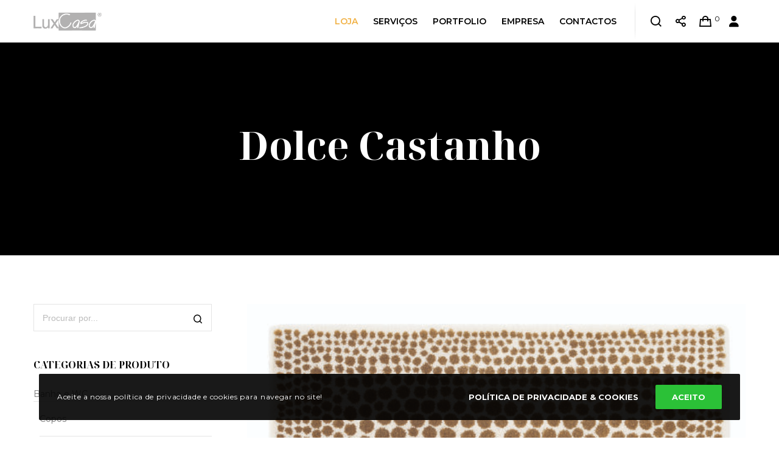

--- FILE ---
content_type: text/html; charset=UTF-8
request_url: https://www.luxcasa.pt/produto/dolce-castanho/
body_size: 202078
content:
<!doctype html>
<!--[if lt IE 10]>
<html class="ie9 no-js" lang="pt-PT">
<![endif]-->
<!--[if (gt IE 9)|!(IE)]><!-->

<html class="no-js" lang="pt-PT"> <!--<![endif]-->

	<head><style>img.lazy{min-height:1px}</style><link href="https://www.luxcasa.pt/ficheiros/plugins/w3-total-cache/pub/js/lazyload.min.js" as="script">
		<meta charset="UTF-8">
				<title>Dolce Castanho &#8211; LuxCasa</title>
<meta name='robots' content='max-image-preview:large' />
	<style>img:is([sizes="auto" i], [sizes^="auto," i]) { contain-intrinsic-size: 3000px 1500px }</style>
	<link rel='dns-prefetch' href='//fonts.googleapis.com' />
<link rel='preconnect' href='https://fonts.gstatic.com' crossorigin />
<link rel="alternate" type="application/rss+xml" title="LuxCasa &raquo; Feed" href="https://www.luxcasa.pt/feed/" />
<link rel="alternate" type="application/rss+xml" title="LuxCasa &raquo; Feed de comentários" href="https://www.luxcasa.pt/comments/feed/" />
<meta name="viewport" content="width=device-width, initial-scale=1, maximum-scale=1, user-scalable=no">
<meta name="application-name" content="LuxCasa">
<script type="text/javascript">
/* <![CDATA[ */
window._wpemojiSettings = {"baseUrl":"https:\/\/s.w.org\/images\/core\/emoji\/16.0.1\/72x72\/","ext":".png","svgUrl":"https:\/\/s.w.org\/images\/core\/emoji\/16.0.1\/svg\/","svgExt":".svg","source":{"concatemoji":"https:\/\/www.luxcasa.pt\/wp-includes\/js\/wp-emoji-release.min.js?ver=6.8.3"}};
/*! This file is auto-generated */
!function(s,n){var o,i,e;function c(e){try{var t={supportTests:e,timestamp:(new Date).valueOf()};sessionStorage.setItem(o,JSON.stringify(t))}catch(e){}}function p(e,t,n){e.clearRect(0,0,e.canvas.width,e.canvas.height),e.fillText(t,0,0);var t=new Uint32Array(e.getImageData(0,0,e.canvas.width,e.canvas.height).data),a=(e.clearRect(0,0,e.canvas.width,e.canvas.height),e.fillText(n,0,0),new Uint32Array(e.getImageData(0,0,e.canvas.width,e.canvas.height).data));return t.every(function(e,t){return e===a[t]})}function u(e,t){e.clearRect(0,0,e.canvas.width,e.canvas.height),e.fillText(t,0,0);for(var n=e.getImageData(16,16,1,1),a=0;a<n.data.length;a++)if(0!==n.data[a])return!1;return!0}function f(e,t,n,a){switch(t){case"flag":return n(e,"\ud83c\udff3\ufe0f\u200d\u26a7\ufe0f","\ud83c\udff3\ufe0f\u200b\u26a7\ufe0f")?!1:!n(e,"\ud83c\udde8\ud83c\uddf6","\ud83c\udde8\u200b\ud83c\uddf6")&&!n(e,"\ud83c\udff4\udb40\udc67\udb40\udc62\udb40\udc65\udb40\udc6e\udb40\udc67\udb40\udc7f","\ud83c\udff4\u200b\udb40\udc67\u200b\udb40\udc62\u200b\udb40\udc65\u200b\udb40\udc6e\u200b\udb40\udc67\u200b\udb40\udc7f");case"emoji":return!a(e,"\ud83e\udedf")}return!1}function g(e,t,n,a){var r="undefined"!=typeof WorkerGlobalScope&&self instanceof WorkerGlobalScope?new OffscreenCanvas(300,150):s.createElement("canvas"),o=r.getContext("2d",{willReadFrequently:!0}),i=(o.textBaseline="top",o.font="600 32px Arial",{});return e.forEach(function(e){i[e]=t(o,e,n,a)}),i}function t(e){var t=s.createElement("script");t.src=e,t.defer=!0,s.head.appendChild(t)}"undefined"!=typeof Promise&&(o="wpEmojiSettingsSupports",i=["flag","emoji"],n.supports={everything:!0,everythingExceptFlag:!0},e=new Promise(function(e){s.addEventListener("DOMContentLoaded",e,{once:!0})}),new Promise(function(t){var n=function(){try{var e=JSON.parse(sessionStorage.getItem(o));if("object"==typeof e&&"number"==typeof e.timestamp&&(new Date).valueOf()<e.timestamp+604800&&"object"==typeof e.supportTests)return e.supportTests}catch(e){}return null}();if(!n){if("undefined"!=typeof Worker&&"undefined"!=typeof OffscreenCanvas&&"undefined"!=typeof URL&&URL.createObjectURL&&"undefined"!=typeof Blob)try{var e="postMessage("+g.toString()+"("+[JSON.stringify(i),f.toString(),p.toString(),u.toString()].join(",")+"));",a=new Blob([e],{type:"text/javascript"}),r=new Worker(URL.createObjectURL(a),{name:"wpTestEmojiSupports"});return void(r.onmessage=function(e){c(n=e.data),r.terminate(),t(n)})}catch(e){}c(n=g(i,f,p,u))}t(n)}).then(function(e){for(var t in e)n.supports[t]=e[t],n.supports.everything=n.supports.everything&&n.supports[t],"flag"!==t&&(n.supports.everythingExceptFlag=n.supports.everythingExceptFlag&&n.supports[t]);n.supports.everythingExceptFlag=n.supports.everythingExceptFlag&&!n.supports.flag,n.DOMReady=!1,n.readyCallback=function(){n.DOMReady=!0}}).then(function(){return e}).then(function(){var e;n.supports.everything||(n.readyCallback(),(e=n.source||{}).concatemoji?t(e.concatemoji):e.wpemoji&&e.twemoji&&(t(e.twemoji),t(e.wpemoji)))}))}((window,document),window._wpemojiSettings);
/* ]]> */
</script>
<style id='wp-emoji-styles-inline-css' type='text/css'>

	img.wp-smiley, img.emoji {
		display: inline !important;
		border: none !important;
		box-shadow: none !important;
		height: 1em !important;
		width: 1em !important;
		margin: 0 0.07em !important;
		vertical-align: -0.1em !important;
		background: none !important;
		padding: 0 !important;
	}
</style>
<link rel="stylesheet" href="https://www.luxcasa.pt/ficheiros/cache/minify/a5ff7.css" media="all" />

<style id='classic-theme-styles-inline-css' type='text/css'>
/*! This file is auto-generated */
.wp-block-button__link{color:#fff;background-color:#32373c;border-radius:9999px;box-shadow:none;text-decoration:none;padding:calc(.667em + 2px) calc(1.333em + 2px);font-size:1.125em}.wp-block-file__button{background:#32373c;color:#fff;text-decoration:none}
</style>
<style id='global-styles-inline-css' type='text/css'>
:root{--wp--preset--aspect-ratio--square: 1;--wp--preset--aspect-ratio--4-3: 4/3;--wp--preset--aspect-ratio--3-4: 3/4;--wp--preset--aspect-ratio--3-2: 3/2;--wp--preset--aspect-ratio--2-3: 2/3;--wp--preset--aspect-ratio--16-9: 16/9;--wp--preset--aspect-ratio--9-16: 9/16;--wp--preset--color--black: #000000;--wp--preset--color--cyan-bluish-gray: #abb8c3;--wp--preset--color--white: #ffffff;--wp--preset--color--pale-pink: #f78da7;--wp--preset--color--vivid-red: #cf2e2e;--wp--preset--color--luminous-vivid-orange: #ff6900;--wp--preset--color--luminous-vivid-amber: #fcb900;--wp--preset--color--light-green-cyan: #7bdcb5;--wp--preset--color--vivid-green-cyan: #00d084;--wp--preset--color--pale-cyan-blue: #8ed1fc;--wp--preset--color--vivid-cyan-blue: #0693e3;--wp--preset--color--vivid-purple: #9b51e0;--wp--preset--color--primary-1: #f1b144;--wp--preset--color--primary-2: #044475;--wp--preset--color--primary-3: #487F84;--wp--preset--color--primary-4: #5F597E;--wp--preset--color--primary-5: #d6ccad;--wp--preset--color--green: #66bb6a;--wp--preset--color--red: #ff5252;--wp--preset--color--orange: #ffb74d;--wp--preset--color--aqua: #1de9b6;--wp--preset--color--blue: #00b0ff;--wp--preset--color--purple: #b388ff;--wp--preset--color--grey: #bababa;--wp--preset--gradient--vivid-cyan-blue-to-vivid-purple: linear-gradient(135deg,rgba(6,147,227,1) 0%,rgb(155,81,224) 100%);--wp--preset--gradient--light-green-cyan-to-vivid-green-cyan: linear-gradient(135deg,rgb(122,220,180) 0%,rgb(0,208,130) 100%);--wp--preset--gradient--luminous-vivid-amber-to-luminous-vivid-orange: linear-gradient(135deg,rgba(252,185,0,1) 0%,rgba(255,105,0,1) 100%);--wp--preset--gradient--luminous-vivid-orange-to-vivid-red: linear-gradient(135deg,rgba(255,105,0,1) 0%,rgb(207,46,46) 100%);--wp--preset--gradient--very-light-gray-to-cyan-bluish-gray: linear-gradient(135deg,rgb(238,238,238) 0%,rgb(169,184,195) 100%);--wp--preset--gradient--cool-to-warm-spectrum: linear-gradient(135deg,rgb(74,234,220) 0%,rgb(151,120,209) 20%,rgb(207,42,186) 40%,rgb(238,44,130) 60%,rgb(251,105,98) 80%,rgb(254,248,76) 100%);--wp--preset--gradient--blush-light-purple: linear-gradient(135deg,rgb(255,206,236) 0%,rgb(152,150,240) 100%);--wp--preset--gradient--blush-bordeaux: linear-gradient(135deg,rgb(254,205,165) 0%,rgb(254,45,45) 50%,rgb(107,0,62) 100%);--wp--preset--gradient--luminous-dusk: linear-gradient(135deg,rgb(255,203,112) 0%,rgb(199,81,192) 50%,rgb(65,88,208) 100%);--wp--preset--gradient--pale-ocean: linear-gradient(135deg,rgb(255,245,203) 0%,rgb(182,227,212) 50%,rgb(51,167,181) 100%);--wp--preset--gradient--electric-grass: linear-gradient(135deg,rgb(202,248,128) 0%,rgb(113,206,126) 100%);--wp--preset--gradient--midnight: linear-gradient(135deg,rgb(2,3,129) 0%,rgb(40,116,252) 100%);--wp--preset--font-size--small: 13px;--wp--preset--font-size--medium: 20px;--wp--preset--font-size--large: 36px;--wp--preset--font-size--x-large: 42px;--wp--preset--spacing--20: 0.44rem;--wp--preset--spacing--30: 0.67rem;--wp--preset--spacing--40: 1rem;--wp--preset--spacing--50: 1.5rem;--wp--preset--spacing--60: 2.25rem;--wp--preset--spacing--70: 3.38rem;--wp--preset--spacing--80: 5.06rem;--wp--preset--shadow--natural: 6px 6px 9px rgba(0, 0, 0, 0.2);--wp--preset--shadow--deep: 12px 12px 50px rgba(0, 0, 0, 0.4);--wp--preset--shadow--sharp: 6px 6px 0px rgba(0, 0, 0, 0.2);--wp--preset--shadow--outlined: 6px 6px 0px -3px rgba(255, 255, 255, 1), 6px 6px rgba(0, 0, 0, 1);--wp--preset--shadow--crisp: 6px 6px 0px rgba(0, 0, 0, 1);}:where(.is-layout-flex){gap: 0.5em;}:where(.is-layout-grid){gap: 0.5em;}body .is-layout-flex{display: flex;}.is-layout-flex{flex-wrap: wrap;align-items: center;}.is-layout-flex > :is(*, div){margin: 0;}body .is-layout-grid{display: grid;}.is-layout-grid > :is(*, div){margin: 0;}:where(.wp-block-columns.is-layout-flex){gap: 2em;}:where(.wp-block-columns.is-layout-grid){gap: 2em;}:where(.wp-block-post-template.is-layout-flex){gap: 1.25em;}:where(.wp-block-post-template.is-layout-grid){gap: 1.25em;}.has-black-color{color: var(--wp--preset--color--black) !important;}.has-cyan-bluish-gray-color{color: var(--wp--preset--color--cyan-bluish-gray) !important;}.has-white-color{color: var(--wp--preset--color--white) !important;}.has-pale-pink-color{color: var(--wp--preset--color--pale-pink) !important;}.has-vivid-red-color{color: var(--wp--preset--color--vivid-red) !important;}.has-luminous-vivid-orange-color{color: var(--wp--preset--color--luminous-vivid-orange) !important;}.has-luminous-vivid-amber-color{color: var(--wp--preset--color--luminous-vivid-amber) !important;}.has-light-green-cyan-color{color: var(--wp--preset--color--light-green-cyan) !important;}.has-vivid-green-cyan-color{color: var(--wp--preset--color--vivid-green-cyan) !important;}.has-pale-cyan-blue-color{color: var(--wp--preset--color--pale-cyan-blue) !important;}.has-vivid-cyan-blue-color{color: var(--wp--preset--color--vivid-cyan-blue) !important;}.has-vivid-purple-color{color: var(--wp--preset--color--vivid-purple) !important;}.has-black-background-color{background-color: var(--wp--preset--color--black) !important;}.has-cyan-bluish-gray-background-color{background-color: var(--wp--preset--color--cyan-bluish-gray) !important;}.has-white-background-color{background-color: var(--wp--preset--color--white) !important;}.has-pale-pink-background-color{background-color: var(--wp--preset--color--pale-pink) !important;}.has-vivid-red-background-color{background-color: var(--wp--preset--color--vivid-red) !important;}.has-luminous-vivid-orange-background-color{background-color: var(--wp--preset--color--luminous-vivid-orange) !important;}.has-luminous-vivid-amber-background-color{background-color: var(--wp--preset--color--luminous-vivid-amber) !important;}.has-light-green-cyan-background-color{background-color: var(--wp--preset--color--light-green-cyan) !important;}.has-vivid-green-cyan-background-color{background-color: var(--wp--preset--color--vivid-green-cyan) !important;}.has-pale-cyan-blue-background-color{background-color: var(--wp--preset--color--pale-cyan-blue) !important;}.has-vivid-cyan-blue-background-color{background-color: var(--wp--preset--color--vivid-cyan-blue) !important;}.has-vivid-purple-background-color{background-color: var(--wp--preset--color--vivid-purple) !important;}.has-black-border-color{border-color: var(--wp--preset--color--black) !important;}.has-cyan-bluish-gray-border-color{border-color: var(--wp--preset--color--cyan-bluish-gray) !important;}.has-white-border-color{border-color: var(--wp--preset--color--white) !important;}.has-pale-pink-border-color{border-color: var(--wp--preset--color--pale-pink) !important;}.has-vivid-red-border-color{border-color: var(--wp--preset--color--vivid-red) !important;}.has-luminous-vivid-orange-border-color{border-color: var(--wp--preset--color--luminous-vivid-orange) !important;}.has-luminous-vivid-amber-border-color{border-color: var(--wp--preset--color--luminous-vivid-amber) !important;}.has-light-green-cyan-border-color{border-color: var(--wp--preset--color--light-green-cyan) !important;}.has-vivid-green-cyan-border-color{border-color: var(--wp--preset--color--vivid-green-cyan) !important;}.has-pale-cyan-blue-border-color{border-color: var(--wp--preset--color--pale-cyan-blue) !important;}.has-vivid-cyan-blue-border-color{border-color: var(--wp--preset--color--vivid-cyan-blue) !important;}.has-vivid-purple-border-color{border-color: var(--wp--preset--color--vivid-purple) !important;}.has-vivid-cyan-blue-to-vivid-purple-gradient-background{background: var(--wp--preset--gradient--vivid-cyan-blue-to-vivid-purple) !important;}.has-light-green-cyan-to-vivid-green-cyan-gradient-background{background: var(--wp--preset--gradient--light-green-cyan-to-vivid-green-cyan) !important;}.has-luminous-vivid-amber-to-luminous-vivid-orange-gradient-background{background: var(--wp--preset--gradient--luminous-vivid-amber-to-luminous-vivid-orange) !important;}.has-luminous-vivid-orange-to-vivid-red-gradient-background{background: var(--wp--preset--gradient--luminous-vivid-orange-to-vivid-red) !important;}.has-very-light-gray-to-cyan-bluish-gray-gradient-background{background: var(--wp--preset--gradient--very-light-gray-to-cyan-bluish-gray) !important;}.has-cool-to-warm-spectrum-gradient-background{background: var(--wp--preset--gradient--cool-to-warm-spectrum) !important;}.has-blush-light-purple-gradient-background{background: var(--wp--preset--gradient--blush-light-purple) !important;}.has-blush-bordeaux-gradient-background{background: var(--wp--preset--gradient--blush-bordeaux) !important;}.has-luminous-dusk-gradient-background{background: var(--wp--preset--gradient--luminous-dusk) !important;}.has-pale-ocean-gradient-background{background: var(--wp--preset--gradient--pale-ocean) !important;}.has-electric-grass-gradient-background{background: var(--wp--preset--gradient--electric-grass) !important;}.has-midnight-gradient-background{background: var(--wp--preset--gradient--midnight) !important;}.has-small-font-size{font-size: var(--wp--preset--font-size--small) !important;}.has-medium-font-size{font-size: var(--wp--preset--font-size--medium) !important;}.has-large-font-size{font-size: var(--wp--preset--font-size--large) !important;}.has-x-large-font-size{font-size: var(--wp--preset--font-size--x-large) !important;}
:where(.wp-block-post-template.is-layout-flex){gap: 1.25em;}:where(.wp-block-post-template.is-layout-grid){gap: 1.25em;}
:where(.wp-block-columns.is-layout-flex){gap: 2em;}:where(.wp-block-columns.is-layout-grid){gap: 2em;}
:root :where(.wp-block-pullquote){font-size: 1.5em;line-height: 1.6;}
</style>
<link rel="stylesheet" href="https://www.luxcasa.pt/ficheiros/cache/minify/ba52c.css" media="all" />


<style id='rs-plugin-settings-inline-css' type='text/css'>
#rs-demo-id {}
</style>
<link rel="stylesheet" href="https://www.luxcasa.pt/ficheiros/cache/minify/b2f99.css" media="all" />



<style id='woocommerce-inline-inline-css' type='text/css'>
.woocommerce form .form-row .required { visibility: visible; }
</style>
<link rel="stylesheet" href="https://www.luxcasa.pt/ficheiros/cache/minify/e255c.css" media="all" />









<link rel='stylesheet' id='redux-google-fonts-grve_blade_options-css' href='https://fonts.googleapis.com/css?family=Montserrat%3A400%2C600%2C700%2C500%7CNoto+Serif+Display%3A700%2C400&#038;display=swap&#038;ver=1759852792' type='text/css' media='all' />
<script src="https://www.luxcasa.pt/ficheiros/cache/minify/8120e.js"></script>





<script type="text/javascript" id="wc-add-to-cart-js-extra">
/* <![CDATA[ */
var wc_add_to_cart_params = {"ajax_url":"\/wp-admin\/admin-ajax.php","wc_ajax_url":"\/?wc-ajax=%%endpoint%%","i18n_view_cart":"Ver carrinho","cart_url":"https:\/\/www.luxcasa.pt\/cart\/","is_cart":"","cart_redirect_after_add":"no"};
/* ]]> */
</script>
<script src="https://www.luxcasa.pt/ficheiros/cache/minify/82c6d.js"></script>

<script type="text/javascript" id="wc-single-product-js-extra">
/* <![CDATA[ */
var wc_single_product_params = {"i18n_required_rating_text":"Seleccione uma classifica\u00e7\u00e3o","i18n_rating_options":["1 of 5 stars","2 of 5 stars","3 of 5 stars","4 of 5 stars","5 of 5 stars"],"i18n_product_gallery_trigger_text":"View full-screen image gallery","review_rating_required":"yes","flexslider":{"rtl":false,"animation":"slide","smoothHeight":true,"directionNav":false,"controlNav":"thumbnails","slideshow":false,"animationSpeed":500,"animationLoop":false,"allowOneSlide":false},"zoom_enabled":"","zoom_options":[],"photoswipe_enabled":"","photoswipe_options":{"shareEl":false,"closeOnScroll":false,"history":false,"hideAnimationDuration":0,"showAnimationDuration":0},"flexslider_enabled":""};
/* ]]> */
</script>


<script type="text/javascript" id="woocommerce-js-extra">
/* <![CDATA[ */
var woocommerce_params = {"ajax_url":"\/wp-admin\/admin-ajax.php","wc_ajax_url":"\/?wc-ajax=%%endpoint%%","i18n_password_show":"Show password","i18n_password_hide":"Hide password"};
/* ]]> */
</script>

<script src="https://www.luxcasa.pt/ficheiros/cache/minify/c50c4.js"></script>

<script type="text/javascript" id="wc-cart-fragments-js-extra">
/* <![CDATA[ */
var wc_cart_fragments_params = {"ajax_url":"\/wp-admin\/admin-ajax.php","wc_ajax_url":"\/?wc-ajax=%%endpoint%%","cart_hash_key":"wc_cart_hash_20dbe6805caeb2c2dbe74b01285b9923","fragment_name":"wc_fragments_20dbe6805caeb2c2dbe74b01285b9923","request_timeout":"5000"};
/* ]]> */
</script>

<script src="https://www.luxcasa.pt/ficheiros/cache/minify/a89e7.js"></script>

<script type="text/javascript" id="enhanced-ecommerce-google-analytics-js-extra">
/* <![CDATA[ */
var ConvAioGlobal = {"nonce":"3f2fe28e65"};
/* ]]> */
</script>
<script src="https://www.luxcasa.pt/ficheiros/cache/minify/482b6.js"></script>

<script data-cfasync="false" data-no-optimize="1" data-pagespeed-no-defer type="text/javascript" id="enhanced-ecommerce-google-analytics-js-after">
/* <![CDATA[ */
tvc_smd={"tvc_wcv":"10.2.3","tvc_wpv":"6.8.3","tvc_eev":"7.2.15","tvc_sub_data":{"sub_id":"52939","cu_id":"45126","pl_id":"1","ga_tra_option":"GA4","ga_property_id":"G-9ZBKG5D22G","ga_measurement_id":"G-9ZBKG5D22G","ga_ads_id":"","ga_gmc_id":"","ga_gmc_id_p":"","op_gtag_js":"0","op_en_e_t":"0","op_rm_t_t":"0","op_dy_rm_t_t":"0","op_li_ga_wi_ads":"0","gmc_is_product_sync":"0","gmc_is_site_verified":"0","gmc_is_domain_claim":"0","gmc_product_count":"0","fb_pixel_id":""}};
/* ]]> */
</script>
<link rel="https://api.w.org/" href="https://www.luxcasa.pt/wp-json/" /><link rel="alternate" title="JSON" type="application/json" href="https://www.luxcasa.pt/wp-json/wp/v2/product/17708" /><link rel="EditURI" type="application/rsd+xml" title="RSD" href="https://www.luxcasa.pt/xmlrpc.php?rsd" />
<meta name="generator" content="WordPress 6.8.3" />
<meta name="generator" content="WooCommerce 10.2.3" />
<link rel="canonical" href="https://www.luxcasa.pt/produto/dolce-castanho/" />
<link rel='shortlink' href='https://www.luxcasa.pt/?p=17708' />
<link rel="alternate" title="oEmbed (JSON)" type="application/json+oembed" href="https://www.luxcasa.pt/wp-json/oembed/1.0/embed?url=https%3A%2F%2Fwww.luxcasa.pt%2Fproduto%2Fdolce-castanho%2F" />
<link rel="alternate" title="oEmbed (XML)" type="text/xml+oembed" href="https://www.luxcasa.pt/wp-json/oembed/1.0/embed?url=https%3A%2F%2Fwww.luxcasa.pt%2Fproduto%2Fdolce-castanho%2F&#038;format=xml" />
		<meta property="fb:pages" content="luxcasa1" />
		<!-- Google site verification - Google for WooCommerce -->
<meta name="google-site-verification" content="U5qmSry43AO7BCaEB_ARwMz9Ji98RZAy62Hlc4QxyCo" />
<meta name="generator" content="Redux 4.4.9" /><!-- Dynamic css -->
<style type="text/css">
 body, p { font-size: 16px; font-family: Montserrat; font-weight: 400; line-height: 28px; letter-spacing: 0.7px; } #grve-header .grve-logo.grve-logo-text a { font-family: "Noto Serif Display"; font-weight: 700; font-style: normal; font-size: 36px; text-transform: capitalize; letter-spacing: 0px; } #grve-main-menu .grve-wrapper > ul > li > a, #grve-main-menu .grve-wrapper > ul > li.megamenu > ul > li > a, #grve-theme-wrapper #grve-hidden-menu ul.grve-menu > li > a, .grve-toggle-hiddenarea .grve-label, #grve-hidden-menu ul.grve-menu > li.megamenu > ul > li > a, #grve-main-menu .grve-wrapper > ul > li ul li.grve-goback a, #grve-hidden-menu ul.grve-menu > li ul li.grve-goback a { font-family: Montserrat; font-weight: 600; font-style: normal; font-size: 14px; text-transform: uppercase; letter-spacing: 0px; } .grve-slide-menu #grve-main-menu .grve-wrapper ul li.megamenu ul li:not(.grve-goback) > a, #grve-hidden-menu.grve-slide-menu ul li.megamenu ul li:not(.grve-goback) > a, #grve-main-menu .grve-wrapper > ul > li ul li a, #grve-header .grve-shoppin-cart-content { font-family: Montserrat; font-weight: 600; font-style: normal; font-size: 14px; text-transform: capitalize; letter-spacing: 0px; } #grve-main-menu .grve-menu-description, #grve-hidden-menu .grve-menu-description { font-family: Montserrat; font-weight: 400; font-style: normal; font-size: 13px; text-transform: none; letter-spacing: 0px; } .grve-anchor-menu .grve-anchor-wrapper .grve-container > ul > li > a, .grve-anchor-menu .grve-anchor-wrapper .grve-container ul.sub-menu li a { font-family: Montserrat; font-weight: 500; font-style: normal; font-size: 11px; text-transform: uppercase; letter-spacing: 1px; } h1, .grve-h1, #grve-theme-wrapper .grve-modal .grve-search input[type='text'], .grve-dropcap span, h2, .grve-h2, h3, .grve-h3, h4, .grve-h4, h5, .grve-h5, h6, .grve-h6 { font-family: "Noto Serif Display"; font-weight: 700; font-style: normal; text-transform: none; } h1, .grve-h1, #grve-theme-wrapper .grve-modal .grve-search input[type='text'], .grve-dropcap span { font-size: 53px; line-height: 60px; letter-spacing: 0px; } h2, .grve-h2 { font-size: 36px; line-height: 40px; letter-spacing: 0px; } h3, .grve-h3 { font-size: 30px; line-height: 33px; letter-spacing: 0px; } h4, .grve-h4 { font-size: 23px; line-height: 26px; letter-spacing: 0px; } h5, .grve-h5, h3#reply-title { font-size: 18px; line-height: 20px; letter-spacing: 0px; } h6, .grve-h6 { font-size: 16px; line-height: 18px; letter-spacing: 0px; } #grve-page-title .grve-title, #grve-blog-title .grve-title { font-family: "Noto Serif Display"; font-weight: 700; font-style: normal; font-size: 64px; text-transform: capitalize; line-height: 68px; letter-spacing: 0px; } #grve-page-title .grve-description, #grve-blog-title .grve-description, #grve-blog-title .grve-description p { font-family: Montserrat; font-weight: 400; font-style: normal; font-size: 26px; text-transform: none; line-height: 32px; letter-spacing: 0.7px; } #grve-post-title .grve-title-meta { font-family: Montserrat; font-weight: 400; font-style: normal; font-size: 18px; text-transform: capitalize; line-height: 30px; letter-spacing: 3.7px; } #grve-post-title .grve-title { font-family: Montserrat; font-weight: 400; font-style: normal; font-size: 64px; text-transform: capitalize; line-height: 68px; letter-spacing: 0px; } #grve-post-title .grve-description { font-family: Montserrat; font-weight: 400; font-style: normal; font-size: 26px; text-transform: none; line-height: 32px; letter-spacing: 0.7px; } #grve-portfolio-title .grve-title { font-family: Montserrat; font-weight: 400; font-style: normal; font-size: 64px; text-transform: capitalize; line-height: 68px; letter-spacing: 0px; } #grve-portfolio-title .grve-description { font-family: Montserrat; font-weight: 400; font-style: normal; font-size: 26px; text-transform: capitalize; line-height: 32px; letter-spacing: 0.7px; } #grve-product-title .grve-title, #grve-product-tax-title .grve-title, .woocommerce-page #grve-page-title .grve-title { font-family: "Noto Serif Display"; font-weight: 700; font-style: normal; font-size: 64px; text-transform: capitalize; line-height: 68px; letter-spacing: 0px; } #grve-product-title .grve-description, #grve-product-tax-title .grve-description, #grve-product-tax-title .grve-description p, .woocommerce-page #grve-page-title .grve-description { font-family: Montserrat; font-weight: 400; font-style: normal; font-size: 26px; text-transform: capitalize; line-height: 32px; letter-spacing: 0.7px; } #grve-feature-section .grve-subheading { font-family: Montserrat; font-weight: 400; font-style: normal; font-size: 18px; text-transform: uppercase; line-height: 30px; letter-spacing: 3.7px; } #grve-feature-section .grve-title { font-family: "Noto Serif Display"; font-weight: 700; font-style: normal; font-size: 64px; text-transform: capitalize; line-height: 68px; letter-spacing: 0px; } #grve-feature-section .grve-description { font-family: Montserrat; font-weight: 400; font-style: normal; font-size: 26px; text-transform: none; line-height: 32px; letter-spacing: 0.7px; } #grve-feature-section.grve-fullscreen .grve-subheading { font-family: "Noto Serif Display"; font-weight: 400; font-style: normal; font-size: 20px; text-transform: capitalize; line-height: 30px; letter-spacing: 3.7px; } #grve-feature-section.grve-fullscreen .grve-title { font-family: Montserrat; font-weight: 700; font-style: normal; font-size: 90px; text-transform: capitalize; line-height: 96px; letter-spacing: 0px; } #grve-feature-section.grve-fullscreen .grve-description { font-family: Montserrat; font-weight: 400; font-style: normal; font-size: 30px; text-transform: none; line-height: 36px; letter-spacing: 0.7px; } .grve-leader-text, .grve-leader-text p, p.grve-leader-text, blockquote, blockquote p { font-family: Montserrat; font-weight: 400; font-style: normal; font-size: 26px; text-transform: none; line-height: 32px; letter-spacing: 0px; } .grve-subtitle, .grve-subtitle p, .grve-subtitle-text { font-family: Montserrat; font-weight: 600; font-style: normal; font-size: 14px; text-transform: uppercase; line-height: 18px; letter-spacing: 3.7px; } .grve-small-text, span.wpcf7-not-valid-tip, div.wpcf7-validation-errors { font-family: Montserrat; font-weight: 500; font-style: normal; font-size: 11px; text-transform: uppercase; letter-spacing: 1px; } .grve-link-text, .grve-btn, input[type='button'], input[type='submit'], input[type='reset'], button:not(.mfp-arrow), #grve-header .grve-shoppin-cart-content .total, #grve-header .grve-shoppin-cart-content .button, #grve-main-content .vc_tta.vc_general .vc_tta-tab > a, .vc_tta.vc_general .vc_tta-panel-title, #cancel-comment-reply-link { font-family: Montserrat !important; font-weight: 700 !important; font-style: normal; font-size: 13px !important; text-transform: uppercase; letter-spacing: 0.7px; } .grve-btn.grve-btn-extrasmall, .widget.woocommerce button[type='submit'] { font-size: 9px !important; } .grve-btn.grve-btn-small { font-size: 11px !important; } .grve-btn.grve-btn-large { font-size: 16px !important; } .grve-btn.grve-btn-extralarge { font-size: 18px !important; } .grve-widget-title { font-family: "Noto Serif Display"; font-weight: 700; font-style: normal; font-size: 16px; text-transform: uppercase; line-height: 24px; letter-spacing: 0px; } .widget, .widgets, #grve-hidden-menu ul.grve-menu li a { font-family: Montserrat; font-weight: 400; font-style: normal; font-size: 14px; text-transform: none; line-height: 24px; letter-spacing: 0px; } @media only screen and (min-width: 960px) and (max-width: 1200px) { h1,.grve-h1,#grve-theme-wrapper .grve-modal .grve-search input[type="text"],.grve-dropcap span { font-size: 47.7px; line-height: 1.13em; } h2,.grve-h2 { font-size: 32.4px; line-height: 1.11em; } #grve-page-title .grve-title,#grve-blog-title .grve-title { font-size: 57.6px; line-height: 1.06em; } #grve-post-title .grve-title { font-size: 57.6px; line-height: 1.06em; } #grve-portfolio-title .grve-title { font-size: 57.6px; line-height: 1.06em; } #grve-product-title .grve-title,#grve-product-tax-title .grve-title,.woocommerce-page #grve-page-title .grve-title { font-size: 57.6px; line-height: 1.06em; } #grve-feature-section .grve-title { font-size: 57.6px; line-height: 1.06em; } #grve-feature-section.grve-fullscreen .grve-title { font-size: 81px; line-height: 1.07em; } #grve-feature-section.grve-fullscreen .grve-description { font-size: 27px; line-height: 1.2em; } #grve-page-title .grve-description,#grve-blog-title .grve-description,#grve-blog-title .grve-description p { font-size: 23.4px; line-height: 1.23em; } #grve-post-title .grve-title-meta { font-size: 16.2px; line-height: 1.67em; } #grve-post-title .grve-description { font-size: 23.4px; line-height: 1.23em; } #grve-portfolio-title .grve-description { font-size: 23.4px; line-height: 1.23em; } #grve-product-title .grve-description,#grve-product-tax-title .grve-description,#grve-product-tax-title .grve-description p,.woocommerce-page #grve-page-title .grve-description { font-size: 23.4px; line-height: 1.23em; } #grve-feature-section .grve-subheading { font-size: 16.2px; line-height: 1.67em; } #grve-feature-section.grve-fullscreen .grve-subheading { font-size: 18px; line-height: 1.5em; } #grve-feature-section .grve-description { font-size: 23.4px; line-height: 1.23em; } .grve-leader-text,.grve-leader-text p,p.grve-leader-text,blockquote { font-size: 23.4px; line-height: 1.23em; } .grve-subtitle,.grve-subtitle-text { font-size: 12.6px; line-height: 1.29em; } } @media only screen and (min-width: 768px) and (max-width: 959px) { h1,.grve-h1,#grve-theme-wrapper .grve-modal .grve-search input[type="text"],.grve-dropcap span { font-size: 42.4px; line-height: 1.13em; } h2,.grve-h2 { font-size: 28.8px; line-height: 1.11em; } #grve-page-title .grve-title,#grve-blog-title .grve-title { font-size: 54.4px; line-height: 1.06em; } #grve-post-title .grve-title { font-size: 54.4px; line-height: 1.06em; } #grve-portfolio-title .grve-title { font-size: 54.4px; line-height: 1.06em; } #grve-product-title .grve-title,#grve-product-tax-title .grve-title,.woocommerce-page #grve-page-title .grve-title { font-size: 54.4px; line-height: 1.06em; } #grve-feature-section .grve-title { font-size: 54.4px; line-height: 1.06em; } #grve-feature-section.grve-fullscreen .grve-title { font-size: 76.5px; line-height: 1.07em; } #grve-feature-section.grve-fullscreen .grve-description { font-size: 25.5px; line-height: 1.2em; } #grve-page-title .grve-description,#grve-blog-title .grve-description,#grve-blog-title .grve-description p { font-size: 20.8px; line-height: 1.23em; } #grve-post-title .grve-title-meta { font-size: 14.4px; line-height: 1.67em; } #grve-post-title .grve-description { font-size: 20.8px; line-height: 1.23em; } #grve-portfolio-title .grve-description { font-size: 20.8px; line-height: 1.23em; } #grve-product-title .grve-description,#grve-product-tax-title .grve-description,#grve-product-tax-title .grve-description p,.woocommerce-page #grve-page-title .grve-description { font-size: 20.8px; line-height: 1.23em; } #grve-feature-section .grve-subheading { font-size: 14.4px; line-height: 1.67em; } #grve-feature-section.grve-fullscreen .grve-subheading { font-size: 16px; line-height: 1.5em; } #grve-feature-section .grve-description { font-size: 20.8px; line-height: 1.23em; } .grve-leader-text,.grve-leader-text p,p.grve-leader-text,blockquote { font-size: 20.8px; line-height: 1.23em; } .grve-subtitle,.grve-subtitle-text { font-size: 11.2px; line-height: 1.29em; } } @media only screen and (max-width: 767px) { h1,.grve-h1,#grve-theme-wrapper .grve-modal .grve-search input[type="text"],.grve-dropcap span { font-size: 37.1px; line-height: 1.13em; } h2,.grve-h2 { font-size: 25.2px; line-height: 1.11em; } #grve-page-title .grve-title,#grve-blog-title .grve-title { font-size: 25.6px; line-height: 1.06em; } #grve-post-title .grve-title { font-size: 25.6px; line-height: 1.06em; } #grve-portfolio-title .grve-title { font-size: 25.6px; line-height: 1.06em; } #grve-product-title .grve-title,#grve-product-tax-title .grve-title,.woocommerce-page #grve-page-title .grve-title { font-size: 25.6px; line-height: 1.06em; } #grve-feature-section .grve-title { font-size: 25.6px; line-height: 1.06em; } #grve-feature-section.grve-fullscreen .grve-title { font-size: 36px; line-height: 1.07em; } #grve-feature-section.grve-fullscreen .grve-description { font-size: 12px; line-height: 1.2em; } #grve-page-title .grve-description,#grve-blog-title .grve-description,#grve-blog-title .grve-description p { font-size: 18.2px; line-height: 1.23em; } #grve-post-title .grve-title-meta { font-size: 12.6px; line-height: 1.67em; } #grve-post-title .grve-description { font-size: 18.2px; line-height: 1.23em; } #grve-portfolio-title .grve-description { font-size: 18.2px; line-height: 1.23em; } #grve-product-title .grve-description,#grve-product-tax-title .grve-description,#grve-product-tax-title .grve-description p,.woocommerce-page #grve-page-title .grve-description { font-size: 18.2px; line-height: 1.23em; } #grve-feature-section .grve-subheading { font-size: 12.6px; line-height: 1.67em; } #grve-feature-section.grve-fullscreen .grve-subheading { font-size: 14px; line-height: 1.5em; } #grve-feature-section .grve-description { font-size: 18.2px; line-height: 1.23em; } .grve-leader-text,.grve-leader-text p,p.grve-leader-text,blockquote { font-size: 18.2px; line-height: 1.23em; } .grve-subtitle,.grve-subtitle-text { font-size: 9.8px; line-height: 1.29em; } #grve-theme-wrapper .grve-link-text,#grve-theme-wrapper a.grve-btn,#grve-theme-wrapper input[type="submit"],#grve-theme-wrapper input[type="reset"],#grve-theme-wrapper button:not(.mfp-arrow),#cancel-comment-reply-link { font-size: 9.1px !important; line-height: 2.46em; } } @media print { h1,.grve-h1,#grve-theme-wrapper .grve-modal .grve-search input[type="text"],.grve-dropcap span { font-size: 37.1px; line-height: 1.13em; } h2,.grve-h2 { font-size: 25.2px; line-height: 1.11em; } #grve-page-title .grve-title,#grve-blog-title .grve-title { font-size: 25.6px; line-height: 1.06em; } #grve-post-title .grve-title { font-size: 25.6px; line-height: 1.06em; } #grve-portfolio-title .grve-title { font-size: 25.6px; line-height: 1.06em; } #grve-product-title .grve-title,#grve-product-tax-title .grve-title,.woocommerce-page #grve-page-title .grve-title { font-size: 25.6px; line-height: 1.06em; } #grve-feature-section .grve-title { font-size: 25.6px; line-height: 1.06em; } #grve-feature-section.grve-fullscreen .grve-title { font-size: 36px; line-height: 1.07em; } #grve-feature-section.grve-fullscreen .grve-description { font-size: 12px; line-height: 1.2em; } #grve-page-title .grve-description,#grve-blog-title .grve-description,#grve-blog-title .grve-description p { font-size: 18.2px; line-height: 1.23em; } #grve-post-title .grve-title-meta { font-size: 12.6px; line-height: 1.67em; } #grve-post-title .grve-description { font-size: 18.2px; line-height: 1.23em; } #grve-portfolio-title .grve-description { font-size: 18.2px; line-height: 1.23em; } #grve-product-title .grve-description,#grve-product-tax-title .grve-description,#grve-product-tax-title .grve-description p,.woocommerce-page #grve-page-title .grve-description { font-size: 18.2px; line-height: 1.23em; } #grve-feature-section .grve-subheading { font-size: 12.6px; line-height: 1.67em; } #grve-feature-section.grve-fullscreen .grve-subheading { font-size: 14px; line-height: 1.5em; } #grve-feature-section .grve-description { font-size: 18.2px; line-height: 1.23em; } .grve-leader-text,.grve-leader-text p,p.grve-leader-text,blockquote { font-size: 18.2px; line-height: 1.23em; } .grve-subtitle,.grve-subtitle-text { font-size: 9.8px; line-height: 1.29em; } #grve-theme-wrapper .grve-link-text,#grve-theme-wrapper a.grve-btn,#grve-theme-wrapper input[type="submit"],#grve-theme-wrapper input[type="reset"],#grve-theme-wrapper button:not(.mfp-arrow),#cancel-comment-reply-link { font-size: 9.1px !important; line-height: 2.46em; } } 
</style><!-- Dynamic css -->
<style type="text/css">
 a { color: #f1b144; } a:hover { color: #000000; } .grve-container, #disqus_thread, #grve-content.grve-left-sidebar .grve-content-wrapper, #grve-content.grve-right-sidebar .grve-content-wrapper { max-width: 1170px; } @media only screen and (min-width: 960px) { #grve-theme-wrapper.grve-header-side .grve-container, #grve-theme-wrapper.grve-header-side #grve-content.grve-left-sidebar .grve-content-wrapper, #grve-theme-wrapper.grve-header-side #grve-content.grve-right-sidebar .grve-content-wrapper { width: 90%; max-width: 1170px; } } body.grve-boxed #grve-theme-wrapper { width: 1220px; } #grve-body.grve-boxed #grve-header.grve-fixed #grve-main-header, #grve-body.grve-boxed .grve-anchor-menu .grve-anchor-wrapper.grve-sticky, #grve-body.grve-boxed #grve-footer.grve-fixed-footer { max-width: 1220px; } #grve-top-bar, #grve-top-bar .grve-language > li > ul, #grve-top-bar .grve-top-bar-menu ul.sub-menu { background-color: #232323; color: #777777; } #grve-top-bar a { color: #777777; } #grve-top-bar a:hover { color: #f1b144; } #grve-main-header { background-color: rgba(255,255,255,1); } #grve-main-header.grve-transparent, #grve-main-header.grve-light, #grve-main-header.grve-dark { background-color: transparent; } #grve-main-header.grve-header-default .grve-header-elements-wrapper:before { background: -moz-linear-gradient(top, rgba(10,10,10,0) 5%, rgba(10,10,10,0.10) 30%, rgba(10,10,10,0.10) 70%, rgba(10,10,10,0) 95%); background: -webkit-linear-gradient(top, rgba(10,10,10,0) 5%, rgba(10,10,10,0.10) 30%, rgba(10,10,10,0.10) 70%, rgba(10,10,10,0) 95%); background: linear-gradient(to bottom, rgba(10,10,10,0) 5%, rgba(10,10,10,0.10) 30%, rgba(10,10,10,0.10) 70%, rgba(10,10,10,0) 95%); } #grve-main-header.grve-header-default { border-color: rgba(10,10,10,0.10); } .grve-logo-text a, #grve-main-menu .grve-wrapper > ul > li > a, .grve-header-element > a, .grve-header-element .grve-purchased-items { color: #0a0a0a; } .grve-logo-text a:hover, #grve-main-menu .grve-wrapper > ul > li.grve-current > a, #grve-main-menu .grve-wrapper > ul > li.current-menu-item > a, #grve-main-menu .grve-wrapper > ul > li.current-menu-ancestor > a, #grve-main-menu .grve-wrapper > ul > li:hover > a, .grve-header-element > a:hover { color: #f1b144; } #grve-main-menu.grve-menu-type-button .grve-wrapper > ul > li.current-menu-item > a span, #grve-main-menu.grve-menu-type-button .grve-wrapper > ul > li.current-menu-ancestor > a span { border-color: #ededed; } #grve-main-menu.grve-menu-type-button .grve-wrapper > ul > li:hover > a span, #grve-main-menu.grve-menu-type-button .grve-wrapper > ul > li.active > a span { border-color: #f1b144; } #grve-main-menu.grve-menu-type-underline .grve-wrapper > ul > li > a span:after { background-color: #ededed; } #grve-main-menu.grve-menu-type-underline .grve-wrapper > ul > li:hover > a span:after, #grve-main-menu.grve-menu-type-underline .grve-wrapper > ul > li.active > a span:after { background-color: #f1b144; } #grve-main-menu .grve-wrapper > ul > li ul { background-color: #232323; } #grve-main-menu .grve-wrapper > ul > li ul li a, #grve-main-header.grve-light #grve-main-menu .grve-wrapper > ul > li.megamenu > ul > li:hover > a { color: #777777; } #grve-main-menu .grve-wrapper > ul > li ul li a:hover, #grve-main-menu .grve-wrapper > ul > li ul li.current-menu-item > a, #grve-main-menu .grve-wrapper > ul li li.current-menu-ancestor > a { color: #ffffff; background-color: #0a0a0a; } #grve-main-menu .grve-wrapper > ul > li.megamenu > ul > li > a { color: #ffffff; background-color: transparent; } #grve-main-menu .grve-wrapper > ul > li.megamenu > ul > li:hover > a { color: #f1b144; } #grve-main-menu.grve-horizontal-menu .grve-wrapper > ul > li.megamenu > ul > li { border-color: #3e3e3e; } #grve-main-menu .grve-wrapper > ul > li ul li.grve-menu-type-button a { background-color: transparent; } #grve-main-header, .grve-logo { height: 70px; } .grve-logo a { height: 35px; } .grve-logo.grve-logo-text a { line-height: 70px; } #grve-main-menu .grve-wrapper > ul > li > a, .grve-header-element > a, .grve-no-assigned-menu { line-height: 70px; } .grve-logo .grve-wrapper img { padding-top: 0; padding-bottom: 0; } #grve-theme-wrapper.grve-feature-below #grve-goto-section-wrapper { margin-bottom: 70px; } @media only screen and (min-width: 1024px) { #grve-header.grve-overlapping + .grve-page-title, #grve-header.grve-overlapping + #grve-feature-section, #grve-header.grve-overlapping + #grve-content, #grve-header.grve-overlapping + #grve-breadcrumbs, #grve-header.grve-overlapping + .grve-single-wrapper { top: -70px; margin-bottom: -70px; } #grve-feature-section + #grve-header.grve-overlapping { top: -70px; } #grve-header.grve-overlapping + .grve-page-title .grve-wrapper, #grve-header.grve-overlapping + #grve-feature-section:not(.grve-with-map) .grve-wrapper { padding-top: 35px; } #grve-header.grve-overlapping + #grve-breadcrumbs .grve-wrapper { padding-top: 70px; } #grve-header { height: 70px; } } @media only screen and (min-width: 1024px) { #grve-header.grve-overlapping + #grve-content .grve-sidebar.grve-fixed-sidebar, #grve-header.grve-overlapping + .grve-single-wrapper .grve-sidebar.grve-fixed-sidebar { top: 70px; } } #grve-main-header.grve-light .grve-logo-text a, #grve-main-header.grve-light #grve-main-menu .grve-wrapper > ul > li > a, #grve-main-header.grve-light .grve-header-element > a, #grve-main-header.grve-light .grve-header-element .grve-purchased-items { color: #ffffff; } #grve-main-header.grve-light .grve-logo-text a:hover, #grve-main-header.grve-light #grve-main-menu .grve-wrapper > ul > li.grve-current > a, #grve-main-header.grve-light #grve-main-menu .grve-wrapper > ul > li.current-menu-item > a, #grve-main-header.grve-light #grve-main-menu .grve-wrapper > ul > li:hover > a, #grve-main-header.grve-light #grve-main-menu .grve-wrapper > ul > li.current-menu-item > a, #grve-main-header.grve-light #grve-main-menu .grve-wrapper > ul > li.current-menu-ancestor > a, #grve-main-header.grve-light .grve-header-element > a:hover { color: #f1b144; } #grve-main-header.grve-light #grve-main-menu.grve-menu-type-button .grve-wrapper > ul > li.current-menu-item > a span, #grve-main-header.grve-light #grve-main-menu.grve-menu-type-button .grve-wrapper > ul > li.current-menu-ancestor > a span, #grve-main-header.grve-light #grve-main-menu.grve-menu-type-button .grve-wrapper > ul > li:hover > a span { border-color: #f1b144; } #grve-main-header.grve-light #grve-main-menu.grve-menu-type-underline .grve-wrapper > ul > li > a span:after, #grve-main-header.grve-light #grve-main-menu.grve-menu-type-underline .grve-wrapper > ul > li:hover > a span:after { background-color: #f1b144; } #grve-main-header.grve-header-default.grve-light .grve-header-elements-wrapper:before { background: -moz-linear-gradient(top, rgba(255,255,255,0) 5%, rgba(255,255,255,0.30) 30%, rgba(255,255,255,0.30) 70%, rgba(255,255,255,0) 95%); background: -webkit-linear-gradient(top, rgba(255,255,255,0) 5%, rgba(255,255,255,0.30) 30%, rgba(255,255,255,0.30) 70%, rgba(255,255,255,0) 95%); background: linear-gradient(to bottom, rgba(255,255,255,0) 5%, rgba(255,255,255,0.30) 30%, rgba(255,255,255,0.30) 70%, rgba(255,255,255,0) 95%); } #grve-main-header.grve-header-default.grve-light { border-color: rgba(255,255,255,0.30); } #grve-main-header.grve-dark .grve-logo-text a, #grve-main-header.grve-dark #grve-main-menu .grve-wrapper > ul > li > a, #grve-main-header.grve-dark .grve-header-element > a, #grve-main-header.grve-dark .grve-header-element .grve-purchased-items { color: #000000; } #grve-main-header.grve-dark .grve-logo-text a:hover, #grve-main-header.grve-dark #grve-main-menu .grve-wrapper > ul > li.grve-current > a, #grve-main-header.grve-dark #grve-main-menu .grve-wrapper > ul > li.current-menu-item > a, #grve-main-header.grve-dark #grve-main-menu .grve-wrapper > ul > li:hover > a, #grve-main-header.grve-dark #grve-main-menu .grve-wrapper > ul > li.current-menu-item > a, #grve-main-header.grve-dark #grve-main-menu .grve-wrapper > ul > li.current-menu-ancestor > a, #grve-main-header.grve-dark .grve-header-element > a:hover { color: #f1b144; } #grve-main-header.grve-dark #grve-main-menu.grve-menu-type-button .grve-wrapper > ul > li.current-menu-item > a span, #grve-main-header.grve-dark #grve-main-menu.grve-menu-type-button .grve-wrapper > ul > li.current-menu-ancestor > a span, #grve-main-header.grve-dark #grve-main-menu.grve-menu-type-button .grve-wrapper > ul > li:hover > a span { border-color: #ededed; } #grve-main-header.grve-dark #grve-main-menu.grve-menu-type-underline .grve-wrapper > ul > li > a span:after, #grve-main-header.grve-dark #grve-main-menu.grve-menu-type-underline .grve-wrapper > ul > li:hover > a span:after { background-color: #ededed; } #grve-main-header.grve-header-default.grve-dark .grve-header-elements-wrapper:before { background: -moz-linear-gradient(top, rgba(0,0,0,0) 5%, rgba(0,0,0,0.10) 30%, rgba(0,0,0,0.10) 70%, rgba(0,0,0,0) 95%); background: -webkit-linear-gradient(top, rgba(0,0,0,0) 5%, rgba(0,0,0,0.10) 30%, rgba(0,0,0,0.10) 70%, rgba(0,0,0,0) 95%); background: linear-gradient(to bottom, rgba(0,0,0,0) 5%, rgba(0,0,0,0.10) 30%, rgba(0,0,0,0.10) 70%, rgba(0,0,0,0) 95%); } #grve-main-header.grve-header-default.grve-dark { border-color: rgba(0,0,0,0.10); } #grve-header.grve-sticky-header.grve-shrink #grve-main-header, #grve-header.grve-sticky-header.grve-advanced #grve-main-header { height: 60px; } #grve-header.grve-sticky-header.grve-shrink .grve-logo, #grve-header.grve-sticky-header.grve-advanced .grve-logo { height: 60px; } #grve-header.grve-sticky-header.grve-shrink .grve-logo a, #grve-header.grve-sticky-header.grve-advanced .grve-logo a { height: 35px; } #grve-header.grve-sticky-header.grve-shrink .grve-logo.grve-logo-text a, #grve-header.grve-sticky-header.grve-advanced .grve-logo.grve-logo-text a { line-height: 60px; } #grve-header.grve-sticky-header.grve-shrink #grve-main-menu .grve-wrapper > ul > li > a, #grve-header.grve-sticky-header.grve-shrink .grve-header-element > a, #grve-header.grve-sticky-header.grve-advanced #grve-main-menu .grve-wrapper > ul > li > a, #grve-header.grve-sticky-header.grve-advanced .grve-header-element > a, #grve-header.grve-sticky-header.grve-shrink .grve-no-assigned-menu, #grve-header.grve-sticky-header.grve-advanced .grve-no-assigned-menu { line-height: 60px; } #grve-header.grve-sticky-header.grve-advanced.hide #grve-main-header { -webkit-transform: translateY(-70px); -moz-transform: translateY(-70px); transform: translateY(-70px); } #grve-header.grve-sticky-header #grve-main-header { background-color: rgba(0,0,0,0.85); } #grve-header.grve-sticky-header #grve-top-header, #grve-header.grve-sticky-header #grve-bottom-header { background-color: transparent; } #grve-header.grve-sticky-header .grve-logo-text a, #grve-header.grve-sticky-header #grve-main-header #grve-main-menu .grve-wrapper > ul > li > a, #grve-header.grve-sticky-header #grve-main-header .grve-header-element > a, #grve-header.grve-sticky-header .grve-header-element .grve-purchased-items { color: #ffffff; } #grve-header.grve-sticky-header .grve-logo-text a:hover, #grve-header.grve-sticky-header #grve-main-header #grve-main-menu .grve-wrapper > ul > li.grve-current > a, #grve-header.grve-sticky-header #grve-main-header #grve-main-menu .grve-wrapper > ul > li.current-menu-item > a, #grve-header.grve-sticky-header #grve-main-header #grve-main-menu .grve-wrapper > ul > li:hover > a, #grve-header.grve-sticky-header #grve-main-header #grve-main-menu .grve-wrapper > ul > li.current-menu-item > a, #grve-header.grve-sticky-header #grve-main-header #grve-main-menu .grve-wrapper > ul > li.current-menu-ancestor > a, #grve-header.grve-sticky-header #grve-main-header #grve-main-menu .grve-wrapper > ul > li.active > a, #grve-header.grve-sticky-header #grve-main-header .grve-header-element > a:hover { color: #999999; } #grve-header.grve-sticky-header #grve-main-menu.grve-menu-type-button .grve-wrapper > ul > li.current-menu-item > a span, #grve-header.grve-sticky-header #grve-main-menu.grve-menu-type-button .grve-wrapper > ul > li.current-menu-ancestor > a span { border-color: #ededed; } #grve-header.grve-sticky-header #grve-main-menu.grve-menu-type-button .grve-wrapper > ul > li:hover > a span { border-color: #ededed; } #grve-header.grve-sticky-header #grve-main-menu.grve-menu-type-underline .grve-wrapper > ul > li > a span:after { background-color: #ededed; } #grve-header.grve-sticky-header #grve-main-menu.grve-menu-type-underline .grve-wrapper > ul > li:hover > a span:after { background-color: #ededed; } #grve-header.grve-sticky-header #grve-main-header.grve-header-default .grve-header-elements-wrapper:before { background: -moz-linear-gradient(top, rgba(255,255,255,0) 5%, rgba(255,255,255,0.30) 30%, rgba(255,255,255,0.30) 70%, rgba(255,255,255,0) 95%); background: -webkit-linear-gradient(top, rgba(255,255,255,0) 5%, rgba(255,255,255,0.30) 30%, rgba(255,255,255,0.30) 70%, rgba(255,255,255,0) 95%); background: linear-gradient(to bottom, rgba(255,255,255,0) 5%, rgba(255,255,255,0.30) 30%, rgba(255,255,255,0.30) 70%, rgba(255,255,255,0) 95%); } #grve-header.grve-sticky-header #grve-main-header.grve-header-default { border-color: rgba(255,255,255,0.30); } #grve-sidearea { background-color: #232323; color: #777777; } #grve-sidearea .widget, #grve-sidearea form, #grve-sidearea form p, #grve-sidearea form div, #grve-sidearea form span { color: #777777; } #grve-sidearea h1, #grve-sidearea h2, #grve-sidearea h3, #grve-sidearea h4, #grve-sidearea h5, #grve-sidearea h6, #grve-sidearea .widget .grve-widget-title { color: #ffffff; } #grve-sidearea a { color: #777777; } #grve-sidearea .widget li a .grve-arrow:after, #grve-sidearea .widget li a .grve-arrow:before { color: #777777; } #grve-sidearea a:hover { color: #f1b144; } #grve-sidearea .grve-close-btn:after, #grve-sidearea .grve-close-btn:before, #grve-sidearea .grve-close-btn span { background-color: #777777; } #grve-sidearea .grve-border, #grve-sidearea form, #grve-sidearea form p, #grve-sidearea form div, #grve-sidearea form span, #grve-sidearea .widget a, #grve-sidearea .widget ul, #grve-sidearea .widget li, #grve-sidearea .widget table, #grve-sidearea .widget table td, #grve-sidearea .widget table th, #grve-sidearea .widget table tr { border-color: #3e3e3e; } #grve-sidearea-overlay { background-color: rgba(255,255,255,0.90); } #grve-modal-overlay, .mfp-bg, #grve-loader-overflow { background-color: rgba(0,0,0,0.95); } #grve-theme-wrapper .grve-modal-content .grve-form-style-1:not(.grve-white-bg) h1, #grve-theme-wrapper .grve-modal-content .grve-form-style-1:not(.grve-white-bg) h2, #grve-theme-wrapper .grve-modal-content .grve-form-style-1:not(.grve-white-bg) h3, #grve-theme-wrapper .grve-modal-content .grve-form-style-1:not(.grve-white-bg) h4, #grve-theme-wrapper .grve-modal-content .grve-form-style-1:not(.grve-white-bg) h5, #grve-theme-wrapper .grve-modal-content .grve-form-style-1:not(.grve-white-bg) h6, #grve-theme-wrapper .grve-modal-content .grve-form-style-1:not(.grve-white-bg) .grve-modal-title, .mfp-title, .mfp-counter { color: #ffffff; } .grve-close-modal:before, .grve-close-modal:after, .mfp-wrap .grve-loader { background-color: #ffffff; } button.mfp-arrow { color: #ffffff; } #grve-theme-wrapper .grve-modal form, #grve-theme-wrapper .grve-modal form p, #grve-theme-wrapper .grve-modal form div, #grve-theme-wrapper .grve-modal form span, #grve-socials-modal ul li a, #grve-language-modal ul li a { color: #777777; border-color: #3e3e3e; } #grve-responsive-header > .grve-wrapper { background-color: rgba(10,10,10,1); } #grve-responsive-header { height: 70px; } #grve-responsive-header .grve-logo { height: 70px; } #grve-responsive-header .grve-header-element > a { line-height: 70px; } #grve-responsive-header .grve-logo a { height: 30px; } #grve-responsive-header .grve-logo.grve-logo-text a { line-height: 70px; } #grve-responsive-header .grve-logo .grve-wrapper img { padding-top: 0; padding-bottom: 0; } @media only screen and (max-width: 1023px) { #grve-header.grve-responsive-overlapping + * { top: -70px; margin-bottom: -70px; } #grve-feature-section + #grve-header.grve-responsive-overlapping { top: -70px; } #grve-header.grve-responsive-overlapping + .grve-page-title .grve-wrapper, #grve-header.grve-responsive-overlapping + #grve-feature-section .grve-wrapper { padding-top: 70px; } } #grve-hidden-menu { background-color: #232323; } #grve-hidden-menu a, #grve-hidden-menu.grve-slide-menu ul.grve-menu .grve-arrow { color: #ffffff; } #grve-hidden-menu:not(.grve-slide-menu) ul.grve-menu li a .grve-arrow:after, #grve-hidden-menu:not(.grve-slide-menu) ul.grve-menu li a .grve-arrow:before { background-color: #ffffff; } #grve-hidden-menu ul.grve-menu li.open > a .grve-arrow:after, #grve-hidden-menu ul.grve-menu li.open > a .grve-arrow:before { background-color: #f1b144; } #grve-theme-wrapper .grve-header-responsive-elements form, #grve-theme-wrapper .grve-header-responsive-elements form p, #grve-theme-wrapper .grve-header-responsive-elements form div, #grve-theme-wrapper .grve-header-responsive-elements form span { color: #ffffff; } #grve-hidden-menu a:hover, #grve-hidden-menu.grve-slide-menu ul.grve-menu .grve-arrow:hover, #grve-hidden-menu ul.grve-menu > li.current-menu-item > a, #grve-hidden-menu ul.grve-menu > li.current-menu-ancestor > a, #grve-hidden-menu ul.grve-menu li.current-menu-item > a, #grve-hidden-menu ul.grve-menu li.open > a { color: #f1b144; } #grve-hidden-menu .grve-close-btn:after, #grve-hidden-menu .grve-close-btn:before, #grve-hidden-menu .grve-close-btn span { background-color: #f1b144; } #grve-hidden-menu ul.grve-menu li a, #grve-theme-wrapper .grve-header-responsive-elements form, #grve-theme-wrapper .grve-header-responsive-elements form p, #grve-theme-wrapper .grve-header-responsive-elements form div, #grve-theme-wrapper .grve-header-responsive-elements form span { border-color: #3e3e3e; } #grve-hidden-menu-overlay { background-color: rgba(255,255,255,0.90); } #grve-responsive-header .grve-logo-text a, #grve-responsive-header .grve-header-element > a, #grve-responsive-header .grve-header-element .grve-purchased-items { color: #ffffff; } #grve-responsive-header .grve-logo-text a:hover, #grve-responsive-header .grve-header-element > a:hover { color: #f1b144; } .grve-spinner { display: inline-block; position: absolute !important; top: 50%; left: 50%; margin-top: -1.500em; margin-left: -1.500em; text-indent: -9999em; -webkit-transform: translateZ(0); -ms-transform: translateZ(0); transform: translateZ(0); } .grve-spinner:not(.custom) { font-size: 14px; border-top: 0.200em solid rgba(127, 127, 127, 0.3); border-right: 0.200em solid rgba(127, 127, 127, 0.3); border-bottom: 0.200em solid rgba(127, 127, 127, 0.3); border-left: 0.200em solid; -webkit-animation: spinnerAnim 1.1s infinite linear; animation: spinnerAnim 1.1s infinite linear; } .grve-spinner:not(.custom) { border-left-color: #f1b144; } .grve-spinner:not(.custom), .grve-spinner:not(.custom):after { border-radius: 50%; width: 3.000em; height: 3.000em; } @-webkit-keyframes spinnerAnim { 0% { -webkit-transform: rotate(0deg); transform: rotate(0deg); } 100% { -webkit-transform: rotate(360deg); transform: rotate(360deg); } } @keyframes spinnerAnim { 0% { -webkit-transform: rotate(0deg); transform: rotate(0deg); } 100% { -webkit-transform: rotate(360deg); transform: rotate(360deg); } } #grve-theme-wrapper .has-primary-1-color { color: #f1b144; } #grve-theme-wrapper .has-primary-1-background-color { background-color: #f1b144; } #grve-theme-wrapper .has-primary-2-color { color: #044475; } #grve-theme-wrapper .has-primary-2-background-color { background-color: #044475; } #grve-theme-wrapper .has-primary-3-color { color: #487F84; } #grve-theme-wrapper .has-primary-3-background-color { background-color: #487F84; } #grve-theme-wrapper .has-primary-4-color { color: #5F597E; } #grve-theme-wrapper .has-primary-4-background-color { background-color: #5F597E; } #grve-theme-wrapper .has-primary-5-color { color: #d6ccad; } #grve-theme-wrapper .has-primary-5-background-color { background-color: #d6ccad; } #grve-theme-wrapper .has-green-color { color: #66bb6a; } #grve-theme-wrapper .has-green-background-color { background-color: #66bb6a; } #grve-theme-wrapper .has-red-color { color: #ff5252; } #grve-theme-wrapper .has-red-background-color { background-color: #ff5252; } #grve-theme-wrapper .has-orange-color { color: #ffb74d; } #grve-theme-wrapper .has-orange-background-color { background-color: #ffb74d; } #grve-theme-wrapper .has-aqua-color { color: #1de9b6; } #grve-theme-wrapper .has-aqua-background-color { background-color: #1de9b6; } #grve-theme-wrapper .has-blue-color { color: #00b0ff; } #grve-theme-wrapper .has-blue-background-color { background-color: #00b0ff; } #grve-theme-wrapper .has-purple-color { color: #b388ff; } #grve-theme-wrapper .has-purple-background-color { background-color: #b388ff; } #grve-theme-wrapper .has-black-color { color: #000000; } #grve-theme-wrapper .has-black-background-color { background-color: #000000; } #grve-theme-wrapper .has-dark-color { color: #000000; } #grve-theme-wrapper .has-dark-background-color { background-color: #000000; } #grve-theme-wrapper .has-grey-color { color: #bababa; } #grve-theme-wrapper .has-grey-background-color { background-color: #bababa; } #grve-theme-wrapper .has-white-color { color: #ffffff; } #grve-theme-wrapper .has-white-background-color { background-color: #ffffff; } #grve-theme-wrapper .has-light-color { color: #ffffff; } #grve-theme-wrapper .has-light-background-color { background-color: #ffffff; } h1,h2,h3,h4,h5,h6, .grve-h1, .grve-h2, .grve-h3, .grve-h4, .grve-h5, .grve-h6, .grve-heading-color, .grve-blog.grve-with-shadow .grve-post-title { color: #000000; } .grve-headings-primary-1 h1, .grve-headings-primary-1 h2, .grve-headings-primary-1 h3, .grve-headings-primary-1 h4, .grve-headings-primary-1 h5, .grve-headings-primary-1 h6, .grve-headings-primary-1 .grve-heading-color, .wpb_column.grve-headings-primary-1 h1, .wpb_column.grve-headings-primary-1 h2, .wpb_column.grve-headings-primary-1 h3, .wpb_column.grve-headings-primary-1 h4, .wpb_column.grve-headings-primary-1 h5, .wpb_column.grve-headings-primary-1 h6, .wpb_column.grve-headings-primary-1 .grve-heading-color , .grve-blog ul.grve-post-meta a:hover, .grve-blog a.grve-read-more { color: #f1b144; } .grve-headings-primary-2 h1, .grve-headings-primary-2 h2, .grve-headings-primary-2 h3, .grve-headings-primary-2 h4, .grve-headings-primary-2 h5, .grve-headings-primary-2 h6, .grve-headings-primary-2 .grve-heading-color, .wpb_column.grve-headings-primary-2 h1, .wpb_column.grve-headings-primary-2 h2, .wpb_column.grve-headings-primary-2 h3, .wpb_column.grve-headings-primary-2 h4, .wpb_column.grve-headings-primary-2 h5, .wpb_column.grve-headings-primary-2 h6, .wpb_column.grve-headings-primary-2 .grve-heading-color { color: #044475; } .grve-headings-primary-3 h1, .grve-headings-primary-3 h2, .grve-headings-primary-3 h3, .grve-headings-primary-3 h4, .grve-headings-primary-3 h5, .grve-headings-primary-3 h6, .grve-headings-primary-3 .grve-heading-color, .wpb_column.grve-headings-primary-3 h1, .wpb_column.grve-headings-primary-3 h2, .wpb_column.grve-headings-primary-3 h3, .wpb_column.grve-headings-primary-3 h4, .wpb_column.grve-headings-primary-3 h5, .wpb_column.grve-headings-primary-3 h6, .wpb_column.grve-headings-primary-3 .grve-heading-color { color: #487F84; } .grve-headings-primary-4 h1, .grve-headings-primary-4 h2, .grve-headings-primary-4 h3, .grve-headings-primary-4 h4, .grve-headings-primary-4 h5, .grve-headings-primary-4 h6, .grve-headings-primary-4 .grve-heading-color, .wpb_column.grve-headings-primary-4 h1, .wpb_column.grve-headings-primary-4 h2, .wpb_column.grve-headings-primary-4 h3, .wpb_column.grve-headings-primary-4 h4, .wpb_column.grve-headings-primary-4 h5, .wpb_column.grve-headings-primary-4 h6, .wpb_column.grve-headings-primary-4 .grve-heading-color { color: #5F597E; } .grve-headings-primary-5 h1, .grve-headings-primary-5 h2, .grve-headings-primary-5 h3, .grve-headings-primary-5 h4, .grve-headings-primary-5 h5, .grve-headings-primary-5 h6, .grve-headings-primary-5 .grve-heading-color, .wpb_column.grve-headings-primary-5 h1, .wpb_column.grve-headings-primary-5 h2, .wpb_column.grve-headings-primary-5 h3, .wpb_column.grve-headings-primary-5 h4, .wpb_column.grve-headings-primary-5 h5, .wpb_column.grve-headings-primary-5 h6, .wpb_column.grve-headings-primary-5 .grve-heading-color { color: #d6ccad; } .grve-headings-dark h1, .grve-headings-dark h2, .grve-headings-dark h3, .grve-headings-dark h4, .grve-headings-dark h5, .grve-headings-dark h6, .grve-headings-dark .grve-heading-color, .wpb_column.grve-headings-dark h1, .wpb_column.grve-headings-dark h2, .wpb_column.grve-headings-dark h3, .wpb_column.grve-headings-dark h4, .wpb_column.grve-headings-dark h5, .wpb_column.grve-headings-dark h6, .wpb_column.grve-headings-dark .grve-heading-color { color: #000000; } .grve-headings-light h1, .grve-headings-light h2, .grve-headings-light h3, .grve-headings-light h4, .grve-headings-light h5, .grve-headings-light h6, .grve-headings-light .grve-heading-color, .wpb_column.grve-headings-light h1, .wpb_column.grve-headings-light h2, .wpb_column.grve-headings-light h3, .wpb_column.grve-headings-light h4, .wpb_column.grve-headings-light h5, .wpb_column.grve-headings-light h6, .wpb_column.grve-headings-light .grve-heading-color { color: #ffffff; } .grve-text-primary-1, .grve-text-hover-primary-1:hover, a:hover .grve-text-hover-primary-1, .grve-like-counter.active i, .grve-list li:before, #grve-single-post-meta-bar .grve-categories ul li a:hover, #grve-single-post-meta-bar .grve-tags ul li a:hover, .vc_tta-panel.vc_active .vc_tta-controls-icon, .grve-pagination ul li a:hover, .grve-pagination ul li span.current, .grve-blog.grve-with-shadow .grve-post-title:hover { color: #f1b144; } .grve-text-primary-2, .grve-text-hover-primary-2:hover, a:hover .grve-text-hover-primary-2, .grve-list li:before { color: #044475; } .grve-text-primary-3, .grve-text-hover-primary-3:hover, a:hover .grve-text-hover-primary-3, .grve-list li:before { color: #487F84; } .grve-text-primary-4, .grve-text-hover-primary-4:hover, a:hover .grve-text-hover-primary-4, .grve-list li:before { color: #5F597E; } .grve-text-primary-5, .grve-text-hover-primary-5:hover, a:hover .grve-text-hover-primary-5, .grve-list li:before { color: #d6ccad; } .grve-text-dark, #grve-content .grve-text-dark, a.grve-text-dark, .grve-text-dark-hover:hover, a:hover .grve-text-dark-hover { color: #000000; } .grve-text-light, #grve-content .grve-text-light, a.grve-text-light, .grve-text-light-hover:hover, a:hover .grve-text-light-hover { color: #ffffff; } .grve-text-green, .grve-text-hover-green:hover, a.grve-text-hover-green:hover, a:hover .grve-text-hover-green { color: #66bb6a; } .grve-text-red, .grve-text-hover-red:hover, a.grve-text-hover-red:hover, a:hover .grve-text-hover-red { color: #ff5252; } .grve-text-orange, .grve-text-hover-orange:hover, a.grve-text-hover-orange:hover, a:hover .grve-text-hover-orange { color: #fd7f24; } .grve-text-aqua, .grve-text-hover-aqua:hover, a.grve-text-hover-aqua:hover, a:hover .grve-text-hover-aqua { color: #1de9b6; } .grve-text-blue, .grve-text-hover-blue:hover, a.grve-text-hover-blue:hover, a:hover .grve-text-hover-blue { color: #00b0ff; } .grve-text-purple, .grve-text-hover-purple:hover, a.grve-text-hover-purple:hover, a:hover .grve-text-hover-purple { color: #b388ff; } .grve-text-black, .grve-text-hover-black:hover, a.grve-text-hover-black:hover, a:hover .grve-text-hover-black { color: #000000; } .grve-text-grey, .grve-text-hover-grey:hover, a.grve-text-hover-grey:hover, a:hover .grve-text-hover-grey { color: #bababa; } .grve-text-white, .grve-text-hover-white:hover, a.grve-text-hover-white:hover, a:hover .grve-text-hover-white { color: #ffffff; } .grve-bg-primary-1, .grve-bg-hover-primary-1:hover, a.grve-bg-hover-primary-1:hover, #grve-main-content .vc_tta.vc_general .vc_tta-tab.vc_active > a:after, blockquote:before, .grve-no-assigned-menu a:hover, #grve-theme-wrapper .mejs-controls .mejs-time-rail .mejs-time-current { background-color: #f1b144; color: #ffffff; } a.grve-btn-line.grve-bg-primary-1 { background-color: transparent; border-color: #f1b144; color: #f1b144; } a.grve-btn-line.grve-bg-hover-primary-1:hover { background-color: #f1b144; border-color: #f1b144; color: #ffffff; } .grve-menu-type-button.grve-primary-1 > a .grve-item, .grve-menu-type-button.grve-hover-primary-1 > a:hover .grve-item { background-color: #f1b144; color: #ffffff; } .grve-bg-primary-2, .grve-bg-hover-primary-2:hover, a.grve-bg-hover-primary-2:hover { background-color: #044475; color: #ffffff; } a.grve-btn-line.grve-bg-primary-2 { background-color: transparent; border-color: #044475; color: #044475; } a.grve-btn-line.grve-bg-hover-primary-2:hover { background-color: #044475; border-color: #044475; color: #ffffff; } .grve-menu-type-button.grve-primary-2 > a .grve-item, .grve-menu-type-button.grve-hover-primary-2 > a:hover .grve-item { background-color: #044475; color: #ffffff; } .grve-bg-primary-3, .grve-bg-hover-primary-3:hover, a.grve-bg-hover-primary-3:hover { background-color: #487F84; color: #ffffff; } a.grve-btn-line.grve-bg-primary-3 { background-color: transparent; border-color: #487F84; color: #487F84; } a.grve-btn-line.grve-bg-hover-primary-3:hover { background-color: #487F84; border-color: #487F84; color: #ffffff; } .grve-menu-type-button.grve-primary-3 > a .grve-item, .grve-menu-type-button.grve-hover-primary-3 > a:hover .grve-item { background-color: #487F84; color: #ffffff; } .grve-bg-primary-4, .grve-bg-hover-primary-4:hover, a.grve-bg-hover-primary-4:hover { background-color: #5F597E; color: #ffffff; } a.grve-btn-line.grve-bg-primary-4 { background-color: transparent; border-color: #5F597E; color: #5F597E; } a.grve-btn-line.grve-bg-hover-primary-4:hover { background-color: #5F597E; border-color: #5F597E; color: #ffffff; } .grve-menu-type-button.grve-primary-4 > a .grve-item, .grve-menu-type-button.grve-hover-primary-4 > a:hover .grve-item { background-color: #5F597E; color: #ffffff; } .grve-bg-primary-5, .grve-bg-hover-primary-5:hover, a.grve-bg-hover-primary-5:hover { background-color: #d6ccad; color: #ffffff; } a.grve-btn-line.grve-bg-primary-5 { background-color: transparent; border-color: #d6ccad; color: #d6ccad; } a.grve-btn-line.grve-bg-hover-primary-5:hover { background-color: #d6ccad; border-color: #d6ccad; color: #ffffff; } .grve-menu-type-button.grve-primary-5 > a .grve-item, .grve-menu-type-button.grve-hover-primary-5 > a:hover .grve-item { background-color: #d6ccad; color: #ffffff; } .grve-bg-dark, a.grve-bg-dark:hover, .grve-outline-btn a.grve-bg-dark:hover { background-color: #000000; color: #ffffff; } .grve-outline-btn a.grve-bg-dark { background-color: transparent; border-color: #000000; color: #000000; } .grve-bg-light, a.grve-bg-light:hover { background-color: #ffffff; color: #000000; } .grve-outline-btn a.grve-bg-light:hover { background-color: #ffffff; color: #000000; } .grve-outline-btn a.grve-bg-light { background-color: transparent; border-color: #ffffff; color: #ffffff; } .grve-bg-green, .grve-bg-hover-green:hover, a.grve-bg-hover-green:hover { background-color: #66bb6a; color: #ffffff; } a.grve-btn-line.grve-bg-green { background-color: transparent; border-color: #66bb6a; color: #66bb6a; } a.grve-btn-line.grve-bg-hover-green:hover { background-color: #66bb6a; border-color: #66bb6a; color: #ffffff; } .grve-menu-type-button.grve-green > a .grve-item, .grve-menu-type-button.grve-hover-green > a:hover .grve-item { background-color: #66bb6a; color: #ffffff; } .grve-bg-red, .grve-bg-hover-red:hover, a.grve-bg-hover-red:hover { background-color: #ff5252; color: #ffffff; } a.grve-btn-line.grve-bg-red { background-color: transparent; border-color: #ff5252; color: #ff5252; } a.grve-btn-line.grve-bg-hover-red:hover { background-color: #ff5252; border-color: #ff5252; color: #ffffff; } .grve-menu-type-button.grve-red > a .grve-item, .grve-menu-type-button.grve-hover-red > a:hover .grve-item { background-color: #ff5252; color: #ffffff; } .grve-bg-orange, .grve-bg-hover-orange:hover, a.grve-bg-hover-orange:hover { background-color: #fd7f24; color: #ffffff; } a.grve-btn-line.grve-bg-orange { background-color: transparent; border-color: #fd7f24; color: #fd7f24; } a.grve-btn-line.grve-bg-hover-orange:hover { background-color: #fd7f24; border-color: #fd7f24; color: #ffffff; } .grve-menu-type-button.grve-orange > a .grve-item, .grve-menu-type-button.grve-hover-orange > a:hover .grve-item { background-color: #fd7f24; color: #ffffff; } .grve-bg-aqua, .grve-bg-hover-aqua:hover, a.grve-bg-hover-aqua:hover { background-color: #1de9b6; color: #ffffff; } a.grve-btn-line.grve-bg-aqua { background-color: transparent; border-color: #1de9b6; color: #1de9b6; } a.grve-btn-line.grve-bg-hover-aqua:hover { background-color: #1de9b6; border-color: #1de9b6; color: #ffffff; } .grve-menu-type-button.grve-aqua > a .grve-item, .grve-menu-type-button.grve-hover-aqua > a:hover .grve-item { background-color: #1de9b6; color: #ffffff; } .grve-bg-blue, .grve-bg-hover-blue:hover, a.grve-bg-hover-blue:hover { background-color: #00b0ff; color: #ffffff; } a.grve-btn-line.grve-bg-blue { background-color: transparent; border-color: #00b0ff; color: #00b0ff; } a.grve-btn-line.grve-bg-hover-blue:hover { background-color: #00b0ff; border-color: #00b0ff; color: #ffffff; } .grve-menu-type-button.grve-blue > a .grve-item, .grve-menu-type-button.grve-hover-blue > a:hover .grve-item { background-color: #00b0ff; color: #ffffff; } .grve-bg-purple, .grve-bg-hover-purple:hover, a.grve-bg-hover-purple:hover { background-color: #b388ff; color: #ffffff; } a.grve-btn-line.grve-bg-purple { background-color: transparent; border-color: #b388ff; color: #b388ff; } a.grve-btn-line.grve-bg-hover-purple:hover { background-color: #b388ff; border-color: #b388ff; color: #ffffff; } .grve-menu-type-button.grve-purple > a .grve-item, .grve-menu-type-button.grve-hover-purple > a:hover .grve-item { background-color: #b388ff; color: #ffffff; } .grve-bg-black, .grve-bg-hover-black:hover, a.grve-bg-hover-black:hover { background-color: #000000; color: #ffffff; } a.grve-btn-line.grve-bg-black { background-color: transparent; border-color: #000000; color: #000000; } a.grve-btn-line.grve-bg-hover-black:hover { background-color: #000000; border-color: #000000; color: #ffffff; } .grve-menu-type-button.grve-black > a .grve-item, .grve-menu-type-button.grve-hover-black > a:hover .grve-item { background-color: #000000; color: #ffffff; } .grve-bg-grey, .grve-bg-hover-grey:hover, a.grve-bg-hover-grey:hover { background-color: #bababa; color: #ffffff; } a.grve-btn-line.grve-bg-grey { background-color: transparent; border-color: #bababa; color: #bababa; } a.grve-btn-line.grve-bg-hover-grey:hover { background-color: #bababa; border-color: #bababa; color: #ffffff; } .grve-menu-type-button.grve-grey > a .grve-item, .grve-menu-type-button.grve-hover-grey > a:hover .grve-item { background-color: #bababa; color: #ffffff; } .grve-bg-white, .grve-bg-hover-white:hover, a.grve-bg-hover-white:hover { background-color: #ffffff; color: #bababa; } a.grve-btn-line.grve-bg-white { background-color: transparent; border-color: #ffffff; color: #ffffff; } a.grve-btn-line.grve-bg-hover-white:hover { background-color: #ffffff; border-color: #ffffff; color: #bababa; } .grve-menu-type-button.grve-white > a .grve-item, .grve-menu-type-button.grve-hover-white > a:hover .grve-item { background-color: #ffffff; color: #bababa; } .grve-anchor-menu .grve-anchor-wrapper, .grve-anchor-menu .grve-container ul { background-color: #ffffff; } .grve-anchor-menu .grve-container > ul > li > a, .grve-anchor-menu .grve-container ul li a, .grve-anchor-menu .grve-container > ul > li:last-child > a { border-color: #323232; } .grve-anchor-menu a { color: #777777; background-color: transparent; } .grve-anchor-menu a:hover, .grve-anchor-menu .grve-container > ul > li.active > a { color: #ffffff; background-color: #1a1a1a; } .grve-anchor-menu a .grve-arrow:after, .grve-anchor-menu a .grve-arrow:before { background-color: #ffffff; } #grve-page-anchor { height: 60px; } #grve-page-anchor .grve-anchor-wrapper { height: 60px; line-height: 60px; } #grve-page-anchor.grve-anchor-menu .grve-anchor-btn { width: 60px; } #grve-post-anchor { height: 60px; } #grve-post-anchor .grve-anchor-wrapper { height: 60px; line-height: 60px; } #grve-post-anchor.grve-anchor-menu .grve-anchor-btn { width: 60px; } #grve-portfolio-anchor { height: 60px; } #grve-portfolio-anchor .grve-anchor-wrapper { height: 60px; line-height: 60px; } #grve-portfolio-anchor.grve-anchor-menu .grve-anchor-btn { width: 60px; } #grve-product-anchor { height: 60px; } #grve-product-anchor .grve-anchor-wrapper { height: 60px; line-height: 60px; } #grve-product-anchor.grve-anchor-menu .grve-anchor-btn { width: 60px; } .grve-breadcrumbs { background-color: #ffffff; border-color: #e0e0e0; } .grve-breadcrumbs ul li { color: #b2b2b2; } .grve-breadcrumbs ul li a { color: #6e6e6e; } .grve-breadcrumbs ul li a:hover { color: #f1b144; } #grve-page-breadcrumbs { line-height: 60px; } #grve-post-breadcrumbs { line-height: 60px; } #grve-portfolio-breadcrumbs { line-height: 60px; } #grve-product-breadcrumbs { line-height: 60px; } #grve-content, .grve-single-wrapper, #grve-main-content .grve-section { background-color: #ffffff; color: #777777; } body, .grve-text-content, .grve-text-content a, #grve-single-post-meta-bar .grve-categories ul li a, #grve-single-post-meta-bar .grve-tags ul li a, #grve-content form, #grve-content form p, #grve-content form div, #grve-content form span, table, .grve-blog.grve-with-shadow .grve-post-content { color: #777777; } .grve-border, #grve-content .grve-border, #grve-content form, #grve-content form p, #grve-content form div, #grve-content form span, hr, .grve-hr.grve-element div, .grve-title-double-line span:before, .grve-title-double-line span:after, .grve-title-double-bottom-line span:after, .vc_tta-tabs-position-top .vc_tta-tabs-list, table,tr,th,td { border-color: #e4e4e4; } hr.is-style-dots:before { color: #e4e4e4 !important; } #grve-content .grve-blog-large .grve-blog-item.sticky ul.grve-post-meta, .grve-carousel-pagination-2 .grve-carousel .owl-controls .owl-page.active span, .grve-carousel-pagination-2 .grve-carousel .owl-controls.clickable .owl-page:hover span, .grve-carousel-pagination-2.grve-testimonial .owl-controls .owl-page.active span, .grve-carousel-pagination-2.grve-testimonial .owl-controls.clickable .owl-page:hover span, .grve-carousel-pagination-2 .grve-flexible-carousel .owl-controls .owl-page.active span, .grve-carousel-pagination-2 .grve-flexible-carousel .owl-controls.clickable .owl-page:hover span { border-color: #f1b144; } .widget .grve-widget-title { color: #000000; } .widget { color: #777777; } #grve-sidebar .widget a:not(.grve-outline):not(.grve-btn), #grve-sidebar .widget ul, #grve-sidebar .widget li, #grve-sidebar .widget table, #grve-sidebar .widget table td, #grve-sidebar .widget table th, #grve-sidebar .widget table tr { border-color: #e4e4e4; } .widget a:not(.grve-outline):not(.grve-btn) { color: #777777; } .widget a:not(.grve-outline):not(.grve-btn):hover, .widget.widget_nav_menu li.open > a { color: #f1b144; } #grve-footer .grve-widget-area { background-color: #232323; } #grve-footer .widget .grve-widget-title, #grve-footer h1, #grve-footer h2, #grve-footer h3, #grve-footer h4, #grve-footer h5, #grve-footer h6 { color: #ffffff; } #grve-footer .widget, #grve-footer form, #grve-footer form p, #grve-footer form div, #grve-footer form span { color: #777777; } #grve-footer .widget a:not(.grve-outline):not(.grve-btn), #grve-footer .widget ul, #grve-footer .widget li, #grve-footer .widget table, #grve-footer .widget table td, #grve-footer .widget table th, #grve-footer .widget table tr, #grve-footer .grve-border, #grve-footer form, #grve-footer form p, #grve-footer form div, #grve-footer form span { border-color: #3e3e3e; } #grve-footer .widget a:not(.grve-outline):not(.grve-btn) { color: #a0a0a0; } #grve-footer .widget a:not(.grve-outline):not(.grve-btn):hover, #grve-footer .widget.widget_nav_menu li.open > a { color: #f1b144; } #grve-footer .grve-footer-bar { color: #5f5f5f; background-color: rgba(26,26,26,1); } #grve-footer .grve-footer-bar a { color: #696969; } #grve-footer .grve-footer-bar a:hover { color: #ffffff; } #grve-post-bar { background-color: #f7f7f7; border-color: #f2f2f2; } #grve-post-bar .grve-post-socials a { color: #000000; } #grve-post-bar .grve-post-socials a:hover, #grve-post-bar .grve-backlink a:hover, #grve-post-bar a.active i { color: #f1b144; } #grve-post-bar .grve-title { color: #afafaf; } #grve-post-bar .grve-nav-title { color: #c4c4c4; } #grve-post-bar .grve-arrow { color: #000000; } #grve-portfolio-bar { background-color: #f7f7f7; border-color: #f2f2f2; } #grve-portfolio-bar .grve-post-socials a { color: #000000; } #grve-portfolio-bar .grve-post-socials a:hover, #grve-portfolio-bar .grve-backlink a:hover, #grve-portfolio-bar a.active i { color: #f1b144; } #grve-portfolio-bar .grve-title { color: #afafaf; } #grve-portfolio-bar .grve-nav-title { color: #c4c4c4; } #grve-portfolio-bar .grve-arrow { color: #000000; } #grve-privacy-bar { background-color: rgba(0,0,0,0.90); color: #ffffff; } .grve-privacy-agreement { background-color: #2bc137; color: #ffffff; } .grve-privacy-refresh-btn { background-color: #2bc137; color: #ffffff; } .grve-privacy-preferences { background-color: transparent; color: #ffffff; } .grve-privacy-agreement:hover { background-color: #17a523; } .grve-privacy-refresh-btn:hover { background-color: #17a523; } .grve-privacy-switch .grve-switch input[type='checkbox']:checked + .grve-switch-slider { background-color: #2bc137; } .compose-mode .vc_element .grve-row { margin-top: 30px; } .compose-mode .vc_vc_column .wpb_column { width: 100% !important; margin-bottom: 30px; border: 1px dashed rgba(125, 125, 125, 0.4); } .compose-mode .vc_controls > .vc_controls-out-tl { left: 15px; } .compose-mode .vc_controls > .vc_controls-bc { bottom: 15px; } .compose-mode .vc_welcome .vc_buttons { margin-top: 60px; } .compose-mode .grve-image img { opacity: 1; } .compose-mode .vc_controls > div { z-index: 9; } .compose-mode .grve-bg-image { opacity: 1; } .compose-mode #grve-theme-wrapper .grve-section.grve-fullwidth-background, .compose-mode #grve-theme-wrapper .grve-section.grve-fullwidth-element { visibility: visible; } .compose-mode .grve-animated-item { opacity: 1; } .grve-section.grve-column-gap-5 .grve-row { margin-left: -2.5px; margin-right: -2.5px; } .grve-section.grve-column-gap-5 .grve-column, .grve-section.grve-fullwidth.grve-column-gap-5 .grve-column { padding-left: 2.5px; padding-right: 2.5px; } .grve-section.grve-fullwidth.grve-column-gap-5 .grve-row { padding-left: 2.5px; padding-right: 2.5px; margin-left: 0px; margin-right: 0px; } .grve-section.grve-column-gap-10 .grve-row { margin-left: -5px; margin-right: -5px; } .grve-section.grve-column-gap-10 .grve-column, .grve-section.grve-fullwidth.grve-column-gap-10 .grve-column { padding-left: 5px; padding-right: 5px; } .grve-section.grve-fullwidth.grve-column-gap-10 .grve-row { padding-left: 5px; padding-right: 5px; margin-left: 0px; margin-right: 0px; } .grve-section.grve-column-gap-15 .grve-row { margin-left: -7.5px; margin-right: -7.5px; } .grve-section.grve-column-gap-15 .grve-column, .grve-section.grve-fullwidth.grve-column-gap-15 .grve-column { padding-left: 7.5px; padding-right: 7.5px; } .grve-section.grve-fullwidth.grve-column-gap-15 .grve-row { padding-left: 7.5px; padding-right: 7.5px; margin-left: 0px; margin-right: 0px; } .grve-section.grve-column-gap-20 .grve-row { margin-left: -10px; margin-right: -10px; } .grve-section.grve-column-gap-20 .grve-column, .grve-section.grve-fullwidth.grve-column-gap-20 .grve-column { padding-left: 10px; padding-right: 10px; } .grve-section.grve-fullwidth.grve-column-gap-20 .grve-row { padding-left: 10px; padding-right: 10px; margin-left: 0px; margin-right: 0px; } .grve-section.grve-column-gap-25 .grve-row { margin-left: -12.5px; margin-right: -12.5px; } .grve-section.grve-column-gap-25 .grve-column, .grve-section.grve-fullwidth.grve-column-gap-25 .grve-column { padding-left: 12.5px; padding-right: 12.5px; } .grve-section.grve-fullwidth.grve-column-gap-25 .grve-row { padding-left: 12.5px; padding-right: 12.5px; margin-left: 0px; margin-right: 0px; } .grve-section.grve-column-gap-30 .grve-row { margin-left: -15px; margin-right: -15px; } .grve-section.grve-column-gap-30 .grve-column, .grve-section.grve-fullwidth.grve-column-gap-30 .grve-column { padding-left: 15px; padding-right: 15px; } .grve-section.grve-fullwidth.grve-column-gap-30 .grve-row { padding-left: 15px; padding-right: 15px; margin-left: 0px; margin-right: 0px; } .grve-section.grve-column-gap-35 .grve-row { margin-left: -17.5px; margin-right: -17.5px; } .grve-section.grve-column-gap-35 .grve-column, .grve-section.grve-fullwidth.grve-column-gap-35 .grve-column { padding-left: 17.5px; padding-right: 17.5px; } .grve-section.grve-fullwidth.grve-column-gap-35 .grve-row { padding-left: 17.5px; padding-right: 17.5px; margin-left: 0px; margin-right: 0px; } .grve-section.grve-column-gap-40 .grve-row { margin-left: -20px; margin-right: -20px; } .grve-section.grve-column-gap-40 .grve-column, .grve-section.grve-fullwidth.grve-column-gap-40 .grve-column { padding-left: 20px; padding-right: 20px; } .grve-section.grve-fullwidth.grve-column-gap-40 .grve-row { padding-left: 20px; padding-right: 20px; margin-left: 0px; margin-right: 0px; } .grve-section.grve-column-gap-45 .grve-row { margin-left: -22.5px; margin-right: -22.5px; } .grve-section.grve-column-gap-45 .grve-column, .grve-section.grve-fullwidth.grve-column-gap-45 .grve-column { padding-left: 22.5px; padding-right: 22.5px; } .grve-section.grve-fullwidth.grve-column-gap-45 .grve-row { padding-left: 22.5px; padding-right: 22.5px; margin-left: 0px; margin-right: 0px; } .grve-section.grve-column-gap-50 .grve-row { margin-left: -25px; margin-right: -25px; } .grve-section.grve-column-gap-50 .grve-column, .grve-section.grve-fullwidth.grve-column-gap-50 .grve-column { padding-left: 25px; padding-right: 25px; } .grve-section.grve-fullwidth.grve-column-gap-50 .grve-row { padding-left: 25px; padding-right: 25px; margin-left: 0px; margin-right: 0px; } .grve-section.grve-column-gap-55 .grve-row { margin-left: -27.5px; margin-right: -27.5px; } .grve-section.grve-column-gap-55 .grve-column, .grve-section.grve-fullwidth.grve-column-gap-55 .grve-column { padding-left: 27.5px; padding-right: 27.5px; } .grve-section.grve-fullwidth.grve-column-gap-55 .grve-row { padding-left: 27.5px; padding-right: 27.5px; margin-left: 0px; margin-right: 0px; } .grve-section.grve-column-gap-60 .grve-row { margin-left: -30px; margin-right: -30px; } .grve-section.grve-column-gap-60 .grve-column, .grve-section.grve-fullwidth.grve-column-gap-60 .grve-column { padding-left: 30px; padding-right: 30px; } .grve-section.grve-fullwidth.grve-column-gap-60 .grve-row { padding-left: 30px; padding-right: 30px; margin-left: 0px; margin-right: 0px; } 
</style><!-- Dynamic css -->
<style type="text/css">
 .grve-woo-error, .grve-woo-info, .grve-woo-message, .grve-woo-tabs #tab-reviews.panel, .grve-woo-tabs #tab-additional_information.panel { max-width: 1170px; } #grve-header .grve-shoppin-cart-content { background-color: #232323; } #grve-header .grve-shoppin-cart-content ul li, #grve-header .grve-shoppin-cart-content ul li a, #grve-header .grve-shoppin-cart-content .total { color: #777777; } #grve-header .grve-shoppin-cart-content ul li a:hover { color: #ffffff; } #grve-header .grve-shoppin-cart-content ul li { border-color: #3e3e3e; } #grve-cart-area { background-color: #232323; color: #777777; } .grve-cart-total { color: #ffffff; } #grve-cart-area .cart-item-content a, #grve-cart-area .grve-empty-cart .grve-h6 { color: #ffffff; } #grve-cart-area .grve-empty-cart a { color: #777777; } #grve-cart-area .cart-item-content a:hover, #grve-cart-area .grve-empty-cart a:hover { color: #f1b144; } #grve-cart-area .grve-close-btn:after, #grve-cart-area .grve-close-btn:before, #grve-cart-area .grve-close-btn span { background-color: #777777; } #grve-cart-area .grve-border { border-color: #3e3e3e; } #grve-cart-area-overlay { background-color: rgba(255,255,255,0.90); } .woocommerce span.onsale, .grve-woo-tabs ul.tabs li a span:after, .woocommerce .widget_price_filter .ui-slider .ui-slider-range, .woocommerce .widget_price_filter .ui-slider .ui-slider-handle { background-color: #f1b144; color: #ffffff; } .woocommerce-grouped-product-list-item label a:hover, .woocommerce nav.woocommerce-pagination ul li span.current, nav.woocommerce-pagination ul li a:hover, .woocommerce .widget_layered_nav ul li.chosen a:before, .woocommerce .widget_layered_nav_filters ul li a:before, .grve-product-item .grve-add-to-cart-btn a:hover, .grve-product-item .grve-add-to-cart-btn a.add_to_cart_button:before, .woocommerce-MyAccount-navigation ul li a:hover { color: #f1b144!important; } .woocommerce-grouped-product-list-item label a, nav.woocommerce-pagination ul li a { color: #777777; } .woocommerce #reviews #comments ol.commentlist li .comment-text p.meta, .grve-product-item .grve-add-to-cart-btn a.add_to_cart_button:before, .woocommerce form .form-row label { color: #000000; } .woocommerce-tabs, .woocommerce #reviews #review_form_wrapper, .woocommerce-page #reviews #review_form_wrapper, #grve-theme-wrapper .woocommerce table, #grve-theme-wrapper .woocommerce table tr, #grve-theme-wrapper .woocommerce table th, #grve-theme-wrapper .woocommerce table td, .woocommerce table.shop_attributes, .woocommerce table.shop_attributes tr, .woocommerce table.shop_attributes th, .woocommerce table.shop_attributes td, .woocommerce-MyAccount-navigation ul li, #grve-theme-wrapper .dropdown_product_cat { border-color: #e4e4e4; } .woocommerce #reviews #comments ol.commentlist li .comment-text p.meta { font-family: Arial, Helvetica, sans-serif; font-weight: normal; font-style: normal; font-size: 16px; text-transform: uppercase; line-height: 18px; letter-spacing: 0px; } .woocommerce-grouped-product-list-item label a { font-family: Montserrat; font-weight: 600; font-style: normal; font-size: 14px; text-transform: uppercase; line-height: 18px; letter-spacing: 3.7px; } .woocommerce span.onsale, .widget.woocommerce .chosen, .widget.woocommerce .price_label, .woocommerce-terms-and-conditions-wrapper label { font-family: Montserrat; font-weight: 500; font-style: normal; font-size: 11px; text-transform: uppercase; letter-spacing: 1px; } .woocommerce-pagination, .woocommerce form .grve-billing-content .form-row label, .grve-woo-error a.button, .grve-woo-info a.button, .grve-woo-message a.button, .woocommerce-MyAccount-content a.button, .woocommerce .woocommerce-error a.button, .woocommerce .woocommerce-info a.button, .woocommerce .woocommerce-message a.button { font-family: Montserrat; font-weight: 700; font-style: normal; font-size: 13px !important; text-transform: uppercase; letter-spacing: 0.7px; } 
</style><!-- Dynamic css -->
<style type="text/css">
.grve-modal input[type='submit']:not(.grve-custom-btn), #grve-theme-wrapper input[type='submit']:not(.grve-custom-btn), #grve-theme-wrapper input[type='reset']:not(.grve-custom-btn), #grve-theme-wrapper input[type='button']:not(.grve-custom-btn), #grve-theme-wrapper button:not(.grve-custom-btn):not(.vc_general), .woocommerce-MyAccount-content a.button {background-color: #f1b144;color: #ffffff;}#grve-theme-wrapper input[type='submit']:not(.grve-custom-btn):disabled, #grve-theme-wrapper input[type='reset']:not(.grve-custom-btn):disabled, #grve-theme-wrapper input[type='button']:not(.grve-custom-btn):disabled {cursor: not-allowed;opacity: 0.30;}.grve-modal input[type='submit']:not(.grve-custom-btn):hover, #grve-theme-wrapper input[type='submit']:not(.grve-custom-btn):not([disabled]):hover, #grve-theme-wrapper input[type='reset']:not(.grve-custom-btn):not([disabled]):hover, #grve-theme-wrapper input[type='button']:not(.grve-custom-btn):not([disabled]):hover, #grve-theme-wrapper button:not(.grve-custom-btn):not(.vc_general):hover,.woocommerce-cart .wc-proceed-to-checkout a.checkout-button:hover, .woocommerce-cart .wc-proceed-to-checkout a.checkout-button:hover, .woocommerce-MyAccount-content a.button:hover {background-color: #000000;color: #ffffff;}
</style>	<noscript><style>.woocommerce-product-gallery{ opacity: 1 !important; }</style></noscript>
	        <script data-cfasync="false" data-no-optimize="1" data-pagespeed-no-defer>
            var tvc_lc = 'EUR';
        </script>
        <script data-cfasync="false" data-no-optimize="1" data-pagespeed-no-defer>
            var tvc_lc = 'EUR';
        </script>
<script data-cfasync="false" data-pagespeed-no-defer>
      window.dataLayer = window.dataLayer || [];
      dataLayer.push({"event":"begin_datalayer","cov_ga4_measurment_id":"G-9ZBKG5D22G","conv_track_email":"1","conv_track_phone":"1","conv_track_address":"1","conv_track_page_scroll":"1","conv_track_file_download":"1","conv_track_author":"1","conv_track_signup":"1","conv_track_signin":"1"});
    </script>    <!-- Google Tag Manager by Conversios-->
    <script>
      (function(w, d, s, l, i) {
        w[l] = w[l] || [];
        w[l].push({
          'gtm.start': new Date().getTime(),
          event: 'gtm.js'
        });
        var f = d.getElementsByTagName(s)[0],
          j = d.createElement(s),
          dl = l != 'dataLayer' ? '&l=' + l : '';
        j.async = true;
        j.src =
          'https://www.googletagmanager.com/gtm.js?id=' + i + dl;
        f.parentNode.insertBefore(j, f);
      })(window, document, 'script', 'dataLayer', 'GTM-K7X94DG');
    </script>
    <!-- End Google Tag Manager -->
      <script>
      (window.gaDevIds = window.gaDevIds || []).push('5CDcaG');
    </script>
          <script data-cfasync="false" data-no-optimize="1" data-pagespeed-no-defer>
            var tvc_lc = 'EUR';
        </script>
        <script data-cfasync="false" data-no-optimize="1" data-pagespeed-no-defer>
            var tvc_lc = 'EUR';
        </script>
			<script  type="text/javascript">
				!function(f,b,e,v,n,t,s){if(f.fbq)return;n=f.fbq=function(){n.callMethod?
					n.callMethod.apply(n,arguments):n.queue.push(arguments)};if(!f._fbq)f._fbq=n;
					n.push=n;n.loaded=!0;n.version='2.0';n.queue=[];t=b.createElement(e);t.async=!0;
					t.src=v;s=b.getElementsByTagName(e)[0];s.parentNode.insertBefore(t,s)}(window,
					document,'script','https://connect.facebook.net/en_US/fbevents.js');
			</script>
			<!-- WooCommerce Facebook Integration Begin -->
			<script  type="text/javascript">

				fbq('init', '192455796242228', {}, {
    "agent": "woocommerce_3-10.2.3-3.5.7"
});

				document.addEventListener( 'DOMContentLoaded', function() {
					// Insert placeholder for events injected when a product is added to the cart through AJAX.
					document.body.insertAdjacentHTML( 'beforeend', '<div class=\"wc-facebook-pixel-event-placeholder\"></div>' );
				}, false );

			</script>
			<!-- WooCommerce Facebook Integration End -->
			<meta name="generator" content="Powered by WPBakery Page Builder - drag and drop page builder for WordPress."/>
<meta name="generator" content="Powered by Slider Revolution 6.1.5 - responsive, Mobile-Friendly Slider Plugin for WordPress with comfortable drag and drop interface." />
<link rel="icon" href="https://www.luxcasa.pt/ficheiros/uploads/2020/07/cropped-favicon.png-32x32.jpg" sizes="32x32" />
<link rel="icon" href="https://www.luxcasa.pt/ficheiros/uploads/2020/07/cropped-favicon.png-192x192.jpg" sizes="192x192" />
<link rel="apple-touch-icon" href="https://www.luxcasa.pt/ficheiros/uploads/2020/07/cropped-favicon.png-180x180.jpg" />
<meta name="msapplication-TileImage" content="https://www.luxcasa.pt/ficheiros/uploads/2020/07/cropped-favicon.png-270x270.jpg" />
<script type="text/javascript">function setREVStartSize(t){try{var h,e=document.getElementById(t.c).parentNode.offsetWidth;if(e=0===e||isNaN(e)?window.innerWidth:e,t.tabw=void 0===t.tabw?0:parseInt(t.tabw),t.thumbw=void 0===t.thumbw?0:parseInt(t.thumbw),t.tabh=void 0===t.tabh?0:parseInt(t.tabh),t.thumbh=void 0===t.thumbh?0:parseInt(t.thumbh),t.tabhide=void 0===t.tabhide?0:parseInt(t.tabhide),t.thumbhide=void 0===t.thumbhide?0:parseInt(t.thumbhide),t.mh=void 0===t.mh||""==t.mh||"auto"===t.mh?0:parseInt(t.mh,0),"fullscreen"===t.layout||"fullscreen"===t.l)h=Math.max(t.mh,window.innerHeight);else{for(var i in t.gw=Array.isArray(t.gw)?t.gw:[t.gw],t.rl)void 0!==t.gw[i]&&0!==t.gw[i]||(t.gw[i]=t.gw[i-1]);for(var i in t.gh=void 0===t.el||""===t.el||Array.isArray(t.el)&&0==t.el.length?t.gh:t.el,t.gh=Array.isArray(t.gh)?t.gh:[t.gh],t.rl)void 0!==t.gh[i]&&0!==t.gh[i]||(t.gh[i]=t.gh[i-1]);var r,a=new Array(t.rl.length),n=0;for(var i in t.tabw=t.tabhide>=e?0:t.tabw,t.thumbw=t.thumbhide>=e?0:t.thumbw,t.tabh=t.tabhide>=e?0:t.tabh,t.thumbh=t.thumbhide>=e?0:t.thumbh,t.rl)a[i]=t.rl[i]<window.innerWidth?0:t.rl[i];for(var i in r=a[0],a)r>a[i]&&0<a[i]&&(r=a[i],n=i);var d=e>t.gw[n]+t.tabw+t.thumbw?1:(e-(t.tabw+t.thumbw))/t.gw[n];h=t.gh[n]*d+(t.tabh+t.thumbh)}void 0===window.rs_init_css&&(window.rs_init_css=document.head.appendChild(document.createElement("style"))),document.getElementById(t.c).height=h,window.rs_init_css.innerHTML+="#"+t.c+"_wrapper { height: "+h+"px }"}catch(t){console.log("Failure at Presize of Slider:"+t)}};</script>
		<style type="text/css" id="wp-custom-css">
			#menu-item-15261 a {
	color: #f1b144 !important;
}

#media_image-3 {
	width: 60% !important;
	margin-left: 50px;
	margin-top: -20px;
}

.woocommerce-checkout-payment p {
	padding: 0 !important;
}

/* FINALIZAR COMPRAS */
.select2-selection__rendered {
	margin-top: -70px !important;
	margin-bottom: 30px !important;
}

.woocommerce-shipping-destination, .shipping-calculator-button {
	display: none !important;
}

/* ----------------- */

.wpcf7-form-control-wrap dados {
	margin-left: 0px !important;
}

.grve-element.grve-social {
	text-align: left !important;
	margin-top: -30px !important;
}

.grve-element.grve-social ul li {
	width: 25px !important;
	height: 25px !important;
}

a:hover {
	color: #e3e3e3 !important;
}
.brevemente {
	padding-top: 150px !important;
  padding-bottom: 150px !important;
}

.outros a:hover {
	color: #F1B144 !important;
}

.brevemente a:hover {
	color: #F1B144 !important;
}

.foto_servicos {
	padding-top: 0px !important;
}

#grve-theme-wrapper .grve-search button[type=submit] {
	height: 50% !important;
	margin-top: 45px !important;
}

/* SINGLE PRODUCT PAGE */
#grve-related-products, #grve-single-post-meta-bar {
	display: none;
}

.woocommerce div.product {
	margin-bottom: 40px;
}

.grve-border, #grve-content .grve-border, #grve-content form, #grve-content form p, #grve-content form div, #grve-content form span, hr, .grve-hr.grve-element div, .grve-title-double-line span:before, .grve-title-double-line span:after, .grve-title-double-bottom-line span:after, .vc_tta-tabs-position-top .vc_tta-tabs-list, table, tr, th, td {
	padding-top: 40px;
	padding-bottom: 0px !important;
}

.grve-content-wrapper {
	padding-top: 40px !important;
}

#grve-content.grve-left-sidebar .grve-container, #grve-content.grve-right-sidebar .grve-container {
	padding-top: 40px !important;
}

.grve-woo-tabs ul.tabs {
	padding-bottom: 40px !important;
}

.grve-woo-tabs #tab-reviews.panel, .grve-woo-tabs #tab-additional_information.panel {
	padding-left: 0px;
	padding-right: 0px;
}

.cart .quantity {
	padding-top: 0px !important;
}

#grve-main-content .grve-main-content-wrapper {
	padding: 0px !important;
}

#grve-content.grve-left-sidebar #grve-sidebar {
	padding-top: 0px !important;
}

.woocommerce .woocommerce-ordering, .woocommerce-page .woocommerce-ordering {
	padding-top: 0px !important;
}

/* FIM- SINGLE PRODUCT PAGE */

/* cart */
.woocommerce-privacy-policy-text {
	display: none;
}

.woocommerce-terms-and-conditions-wrapper {
	padding-top: 0px !important;
	margin-bottom: 15px !important;
}

.woocommerce #payment #place_order, .woocommerce-page #payment #place_order {
  margin-bottom: 30px !important;
}

#add_payment_method #payment ul.payment_methods li input, .woocommerce-cart #payment ul.payment_methods li input, .woocommerce-checkout #payment ul.payment_methods li input {
	margin-bottom: 30px !important;
}

.woocommerce-cart-form {
	padding: 0px !important;
}

.woocommerce table.shop_table, .woocommerce-page table.shop_table {
	padding-top: 0px !important;
}

.woocommerce .cart-collaterals, .woocommerce-page .cart-collaterals {
	padding-top: 0px !important;
}

.woocommerce-cart .wc-proceed-to-checkout {
	padding-bottom: 40px !important;
}

/* fim - cart */

/* login e finalizar compra */ 
.woocommerce-billing-fields {
	padding-top: 0px !important;
}

.checkout, .password-input {
	padding-top: 0px !important;
}

.woocommerce form .form-row-first, .woocommerce form .form-row-last, .woocommerce-page form .form-row-first, .woocommerce-page form .form-row-last {
	padding-top: 0px !important;
}

.woocommerce form .form-row-wide, .woocommerce-page form .form-row-wide {
	padding-top: 0px !important;
}

/* fim */

@media only screen and (min-width: 768px) {
	.brevemente {
		padding-top: 119px !important;
		padding-bottom: 150px !important;
	}
}

@media only screen and (min-width: 1024px) {
	.brevemente {
		padding-top: 115px !important;
		padding-bottom: 150px !important;
	}
	.foto_servicos {
		padding-top: 70px !important;
	}
}

@media only screen and (min-width: 1440px) {
	.brevemente {
		padding-top: 150px !important;
		padding-bottom: 150px !important;
	}
	.foto_servicos {
		padding-top: 0px !important;
	}
}		</style>
		<style id="grve_blade_options-dynamic-css" title="dynamic-css" class="redux-options-output">#grve-body{background-color:#ffffff;}.grve-widget-area{padding-top:150px;padding-bottom:30px;}.grve-footer-bar{padding-top:20px;padding-bottom:20px;}#grve-post-bar{padding-top:90px;padding-bottom:90px;}#grve-portfolio-bar{padding-top:90px;padding-bottom:90px;}</style><noscript><style> .wpb_animate_when_almost_visible { opacity: 1; }</style></noscript>
		<!-- Global site tag (gtag.js) - Google Ads: AW-17616893884 - Google for WooCommerce -->
		<script async src="https://www.googletagmanager.com/gtag/js?id=AW-17616893884"></script>
		<script>
			window.dataLayer = window.dataLayer || [];
			function gtag() { dataLayer.push(arguments); }
			gtag( 'consent', 'default', {
				analytics_storage: 'denied',
				ad_storage: 'denied',
				ad_user_data: 'denied',
				ad_personalization: 'denied',
				region: ['AT', 'BE', 'BG', 'HR', 'CY', 'CZ', 'DK', 'EE', 'FI', 'FR', 'DE', 'GR', 'HU', 'IS', 'IE', 'IT', 'LV', 'LI', 'LT', 'LU', 'MT', 'NL', 'NO', 'PL', 'PT', 'RO', 'SK', 'SI', 'ES', 'SE', 'GB', 'CH'],
				wait_for_update: 500,
			} );
			gtag('js', new Date());
			gtag('set', 'developer_id.dOGY3NW', true);
			gtag("config", "AW-17616893884", { "groups": "GLA", "send_page_view": false });		</script>

			</head>

	
	<body id="grve-body" class="wp-singular product-template-default single single-product postid-17708 wp-theme-blade theme-blade grve-vce-ver-3.1 woocommerce woocommerce-page woocommerce-no-js grve-body grve-stretched wpb-js-composer js-comp-ver-6.1 vc_responsive">
		<script type="text/javascript">
/* <![CDATA[ */
gtag("event", "page_view", {send_to: "GLA"});
/* ]]> */
</script>
    <!-- Google Tag Manager (noscript) conversios -->
    <noscript><iframe src="https://www.googletagmanager.com/ns.html?id=GTM-K7X94DG" height="0" width="0" style="display:none;visibility:hidden"></iframe></noscript>
    <!-- End Google Tag Manager (noscript) conversios -->
    						<!-- LOADER -->
		<div id="grve-loader-overflow">
			<div class="grve-spinner"></div>
		</div>
		
		
		<!-- Theme Wrapper -->
		<div id="grve-theme-wrapper" class="">

			
			<!-- HEADER -->
			<header id="grve-header" class="" data-sticky="shrink" data-sticky-height="60" data-devices-sticky="no">
				<div class="grve-wrapper clearfix">

					<!-- Header -->
					<div id="grve-main-header" class="grve-header-default grve-dark">
											<div class="grve-wrapper clearfix">
							<div class="grve-container">
																			<!-- Logo -->
			<div class="grve-logo grve-position-left">
				<div class="grve-wrapper">
					<a href="https://www.luxcasa.pt/">
			<img class="grve-default lazy" src="data:image/svg+xml,%3Csvg%20xmlns='http://www.w3.org/2000/svg'%20viewBox='0%200%20400%20125'%3E%3C/svg%3E" data-src="//www.luxcasa.pt/ficheiros/uploads/2020/01/NEWlogo_luxcasa.png" alt="LuxCasa" data-no-retina="" width="400" height="125">
			<img class="grve-light lazy" src="data:image/svg+xml,%3Csvg%20xmlns='http://www.w3.org/2000/svg'%20viewBox='0%200%20400%20125'%3E%3C/svg%3E" data-src="//www.luxcasa.pt/ficheiros/uploads/2020/01/NEWlogo_luxcasa.png" alt="LuxCasa" data-no-retina="" width="400" height="125">
			<img class="grve-dark lazy" src="data:image/svg+xml,%3Csvg%20xmlns='http://www.w3.org/2000/svg'%20viewBox='0%200%20400%20125'%3E%3C/svg%3E" data-src="//www.luxcasa.pt/ficheiros/uploads/2020/01/NEWlogo_luxcasa.png" alt="LuxCasa" data-no-retina="" width="400" height="125">
			<img class="grve-sticky lazy" src="data:image/svg+xml,%3Csvg%20xmlns='http://www.w3.org/2000/svg'%20viewBox='0%200%20400%20125'%3E%3C/svg%3E" data-src="//www.luxcasa.pt/ficheiros/uploads/2020/01/NEWlogo_luxcasa.png" alt="LuxCasa" data-no-retina="" width="400" height="125">
					</a>
				</div>
			</div>
			<!-- End Logo -->
																<div class="grve-header-elements-wrapper grve-position-right">
										<!-- Header Elements -->
			<div class="grve-header-elements grve-position-left">
				<div class="grve-wrapper">
					<ul>
									<li class="grve-header-element"><a href="#grve-search-modal" class="grve-toggle-modal"><span class="grve-item"><i class="grve-icon-search"></i></span><span class="screen-reader-text">Search</span></a></li>
															<li class="grve-header-element"><a href="#grve-socials-modal" class="grve-toggle-modal"><span class="grve-item"><i class="grve-icon-socials"></i></span></a></li>
															<li class="grve-header-element">
									<a href="#grve-cart-area" class="grve-toggle-hiddenarea">
										<span class="grve-item">
											<i class="grve-icon-cart"></i>
										</span>
										<span class="screen-reader-text">Cart</span>
									</a>
									<span class="grve-purchased-items">0</span>
								</li>
															<li class="grve-header-element"><a href="https://www.luxcasa.pt/my-account/"><span class="grve-item"><i class="fas fa-user"></i></span><span class="screen-reader-text">Login</span></a></li>
												</ul>
				</div>
			</div>
			<!-- End Header Elements -->
									</div>
																<!-- Main Menu -->
									<nav id="grve-main-menu" class="grve-horizontal-menu grve-position-right grve-menu-type-underline">
										<div class="grve-wrapper">
											<ul id="menu-main-menu" class="grve-menu"><li id="menu-item-15261" class="menu-item menu-item-type-post_type menu-item-object-page menu-item-has-children current_page_parent menu-item-15261"><a href="https://www.luxcasa.pt/loja/"><span class="grve-item">Loja</span></a>
<ul class="sub-menu">
	<li id="menu-item-25423" class="menu-item menu-item-type-custom menu-item-object-custom menu-item-25423"><a href="https://www.luxcasa.pt/loja/product-category/natal/"><span class="grve-item">Natal</span></a></li>
	<li id="menu-item-18849" class="menu-item menu-item-type-custom menu-item-object-custom menu-item-has-children menu-item-18849"><a href="/loja/product-category/decoracao"><span class="grve-item">Decoração</span></a>
	<ul class="sub-menu">
		<li id="menu-item-18841" class="menu-item menu-item-type-custom menu-item-object-custom menu-item-has-children menu-item-18841"><a href="/loja/product-category/decoracao-de-parede/"><span class="grve-item">Decoração de parede</span></a>
		<ul class="sub-menu">
			<li id="menu-item-18874" class="menu-item menu-item-type-custom menu-item-object-custom menu-item-18874"><a href="https://www.luxcasa.pt/loja/product-category/decoracao-de-parede/espelhos/"><span class="grve-item">Espelhos</span></a></li>
			<li id="menu-item-18875" class="menu-item menu-item-type-custom menu-item-object-custom menu-item-18875"><a href="https://www.luxcasa.pt/loja/product-category/decoracao-de-parede/quadros/"><span class="grve-item">Quadros</span></a></li>
			<li id="menu-item-18876" class="menu-item menu-item-type-custom menu-item-object-custom menu-item-18876"><a href="https://www.luxcasa.pt/loja/product-category/decoracao-de-parede/relogios/"><span class="grve-item">Relógios</span></a></li>
			<li id="menu-item-18873" class="menu-item menu-item-type-custom menu-item-object-custom menu-item-18873"><a href="https://www.luxcasa.pt/loja/product-category/decoracao-de-parede/esculturas-de-parede/"><span class="grve-item">Esculturas de parede</span></a></li>
		</ul>
</li>
		<li id="menu-item-18850" class="menu-item menu-item-type-custom menu-item-object-custom menu-item-has-children menu-item-18850"><a href="/loja/product-category/vasos-plantas-e-flores/"><span class="grve-item">Vasos, Plantas e Flores</span></a>
		<ul class="sub-menu">
			<li id="menu-item-18868" class="menu-item menu-item-type-custom menu-item-object-custom menu-item-18868"><a href="https://www.luxcasa.pt/loja/product-category/vasos-plantas-e-flores/vasos/"><span class="grve-item">Vasos e Floreiras</span></a></li>
			<li id="menu-item-18867" class="menu-item menu-item-type-custom menu-item-object-custom menu-item-18867"><a href="https://www.luxcasa.pt/loja/product-category/vasos-plantas-e-flores/plantas-arvores/"><span class="grve-item">Plantas e Árvores</span></a></li>
			<li id="menu-item-18866" class="menu-item menu-item-type-custom menu-item-object-custom menu-item-18866"><a href="/loja/product-category/vasos-plantas-e-flores/flores-e-ramos/"><span class="grve-item">Flores e Ramos</span></a></li>
		</ul>
</li>
		<li id="menu-item-18863" class="menu-item menu-item-type-custom menu-item-object-custom menu-item-18863"><a href="https://www.luxcasa.pt/loja/product-category/pecas-de-decoracao-e-oferta/molduras/"><span class="grve-item">Molduras</span></a></li>
		<li id="menu-item-18862" class="menu-item menu-item-type-custom menu-item-object-custom menu-item-18862"><a href="https://www.luxcasa.pt/loja/product-category/decoracao/jarras-e-potes/"><span class="grve-item">Jarras e Potes</span></a></li>
		<li id="menu-item-18859" class="menu-item menu-item-type-custom menu-item-object-custom menu-item-18859"><a href="/loja/product-category/pecas-de-decoracao-e-oferta/casticais-portavelas/"><span class="grve-item">Castiçais e Porta-Velas</span></a></li>
		<li id="menu-item-25994" class="menu-item menu-item-type-custom menu-item-object-custom menu-item-25994"><a href="https://www.luxcasa.pt/loja/product-category/decoracao/tabuleiros"><span class="grve-item">Tabuleiros</span></a></li>
		<li id="menu-item-18860" class="menu-item menu-item-type-custom menu-item-object-custom menu-item-18860"><a href="https://www.luxcasa.pt/loja/product-category/pecas-de-decoracao-e-oferta/centros-de-mesa/"><span class="grve-item">Centros de mesa</span></a></li>
		<li id="menu-item-18861" class="menu-item menu-item-type-custom menu-item-object-custom menu-item-18861"><a href="https://www.luxcasa.pt/loja/product-category/pecas-de-decoracao-e-oferta/esculturas/"><span class="grve-item">Esculturas</span></a></li>
	</ul>
</li>
	<li id="menu-item-18858" class="menu-item menu-item-type-custom menu-item-object-custom menu-item-has-children menu-item-18858"><a href="https://www.luxcasa.pt/loja/product-category/mobiliario-de-interior/"><span class="grve-item">Mobiliário de interior</span></a>
	<ul class="sub-menu">
		<li id="menu-item-12458" class="menu-item menu-item-type-custom menu-item-object-custom menu-item-has-children menu-item-12458"><a href="https://www.luxcasa.pt/loja/product-category/mobiliario-de-interior/sofas-assentos"><span class="grve-item">Sofás e Assentos</span></a>
		<ul class="sub-menu">
			<li id="menu-item-18896" class="menu-item menu-item-type-custom menu-item-object-custom menu-item-18896"><a href="https://www.luxcasa.pt/loja/product-category/mobiliario-de-interior/cadeiras/"><span class="grve-item">Cadeiras</span></a></li>
			<li id="menu-item-18897" class="menu-item menu-item-type-custom menu-item-object-custom menu-item-18897"><a href="https://www.luxcasa.pt/loja/product-category/mobiliario-de-interior/poltronas-e-cadeiroes/"><span class="grve-item">Poltronas e Cadeirões</span></a></li>
			<li id="menu-item-18898" class="menu-item menu-item-type-custom menu-item-object-custom menu-item-18898"><a href="https://www.luxcasa.pt/loja/product-category/estofos/pufes/"><span class="grve-item">Pufes</span></a></li>
			<li id="menu-item-18895" class="menu-item menu-item-type-custom menu-item-object-custom menu-item-18895"><a href="https://www.luxcasa.pt/loja/product-category/estofos/banquetas/"><span class="grve-item">Banquetas</span></a></li>
			<li id="menu-item-18899" class="menu-item menu-item-type-custom menu-item-object-custom menu-item-18899"><a href="https://www.luxcasa.pt/loja/product-category/estofos/sofas/"><span class="grve-item">Sofás</span></a></li>
		</ul>
</li>
		<li id="menu-item-25766" class="menu-item menu-item-type-custom menu-item-object-custom menu-item-has-children menu-item-25766"><a href="https://www.luxcasa.pt/loja/product-category/mobiliario-de-interior/mesas/"><span class="grve-item">Mesas</span></a>
		<ul class="sub-menu">
			<li id="menu-item-18910" class="menu-item menu-item-type-custom menu-item-object-custom menu-item-18910"><a href="https://www.luxcasa.pt/loja/product-category/mobiliario-de-interior/mesas-de-jantar/"><span class="grve-item">Mesas de jantar</span></a></li>
			<li id="menu-item-18909" class="menu-item menu-item-type-custom menu-item-object-custom menu-item-18909"><a href="https://www.luxcasa.pt/loja/product-category/mobiliario-de-interior/mesas-de-centro/"><span class="grve-item">Mesas de centro</span></a></li>
			<li id="menu-item-18907" class="menu-item menu-item-type-custom menu-item-object-custom menu-item-18907"><a href="https://www.luxcasa.pt/loja/product-category/mobiliario-de-interior/mesas-de-apoio/"><span class="grve-item">Mesas de apoio</span></a></li>
		</ul>
</li>
		<li id="menu-item-18857" class="menu-item menu-item-type-custom menu-item-object-custom menu-item-has-children menu-item-18857"><a href="https://www.luxcasa.pt/loja/product-category/mobiliario-de-interior/quarto/"><span class="grve-item">Mobiliário de Quarto</span></a>
		<ul class="sub-menu">
			<li id="menu-item-18908" class="menu-item menu-item-type-custom menu-item-object-custom menu-item-18908"><a href="https://www.luxcasa.pt/loja/product-category/mobiliario-de-interior/mesas-cabeceira/"><span class="grve-item">Mesas Cabeceira</span></a></li>
			<li id="menu-item-18902" class="menu-item menu-item-type-custom menu-item-object-custom menu-item-18902"><a href="https://www.luxcasa.pt/loja/product-category/mobiliario-de-interior/cabeceiras-cama/"><span class="grve-item">Cabeceiras Cama</span></a></li>
			<li id="menu-item-18912" class="menu-item menu-item-type-custom menu-item-object-custom menu-item-18912"><a href="https://www.luxcasa.pt/loja/product-category/mobiliario-de-interior/sommiers/"><span class="grve-item">Sommiers</span></a></li>
			<li id="menu-item-18904" class="menu-item menu-item-type-custom menu-item-object-custom menu-item-18904"><a href="https://www.luxcasa.pt/loja/product-category/mobiliario-de-interior/colchoes/"><span class="grve-item">Colchões</span></a></li>
			<li id="menu-item-18848" class="menu-item menu-item-type-custom menu-item-object-custom menu-item-18848"><a href="/loja/product-category/acessorios/criados-quarto/"><span class="grve-item">Criados de Quarto</span></a></li>
		</ul>
</li>
		<li id="menu-item-18900" class="menu-item menu-item-type-custom menu-item-object-custom menu-item-18900"><a href="https://www.luxcasa.pt/loja/product-category/mobiliario-de-interior/aparadores/"><span class="grve-item">Aparadores</span></a></li>
		<li id="menu-item-18905" class="menu-item menu-item-type-custom menu-item-object-custom menu-item-18905"><a href="https://www.luxcasa.pt/loja/product-category/mobiliario-de-interior/comodas/"><span class="grve-item">Cómodas</span></a></li>
		<li id="menu-item-18906" class="menu-item menu-item-type-custom menu-item-object-custom menu-item-18906"><a href="https://www.luxcasa.pt/loja/product-category/mobiliario-de-interior/consolas/"><span class="grve-item">Consolas</span></a></li>
		<li id="menu-item-18901" class="menu-item menu-item-type-custom menu-item-object-custom menu-item-18901"><a href="https://www.luxcasa.pt/loja/product-category/mobiliario-de-interior/moveis-tv/"><span class="grve-item">Móveis TV</span></a></li>
		<li id="menu-item-18903" class="menu-item menu-item-type-custom menu-item-object-custom menu-item-18903"><a href="https://www.luxcasa.pt/loja/product-category/mobiliario-de-interior/carrinhos-de-cha/"><span class="grve-item">Carrinhos de chá</span></a></li>
		<li id="menu-item-18838" class="menu-item menu-item-type-custom menu-item-object-custom menu-item-has-children menu-item-18838"><a href="/loja/product-category/acessorios/"><span class="grve-item">Acessórios</span></a>
		<ul class="sub-menu">
			<li id="menu-item-18845" class="menu-item menu-item-type-custom menu-item-object-custom menu-item-18845"><a href="https://www.luxcasa.pt/loja/product-category/acessorios/bengaleiros/"><span class="grve-item">Bengaleiros</span></a></li>
			<li id="menu-item-18847" class="menu-item menu-item-type-custom menu-item-object-custom menu-item-18847"><a href="/loja/product-category/acessorios/chapeleiros/"><span class="grve-item">chapeleiros</span></a></li>
		</ul>
</li>
	</ul>
</li>
	<li id="menu-item-18851" class="menu-item menu-item-type-custom menu-item-object-custom menu-item-has-children menu-item-18851"><a href="http://ht/loja/product-category/iluminacao/"><span class="grve-item">Iluminação</span></a>
	<ul class="sub-menu">
		<li id="menu-item-18872" class="menu-item menu-item-type-custom menu-item-object-custom menu-item-18872"><a href="https://www.luxcasa.pt/loja/product-category/iluminacao/candeeiros-de-teto/"><span class="grve-item">Candeeiros de Teto</span></a></li>
		<li id="menu-item-18871" class="menu-item menu-item-type-custom menu-item-object-custom menu-item-18871"><a href="https://www.luxcasa.pt/loja/product-category/iluminacao/candeeiros-de-mesa/"><span class="grve-item">Candeeiros de mesa</span></a></li>
		<li id="menu-item-18870" class="menu-item menu-item-type-custom menu-item-object-custom menu-item-18870"><a href="https://www.luxcasa.pt/loja/product-category/iluminacao/candeeiros-de-pe/"><span class="grve-item">Candeeiros de Pé</span></a></li>
		<li id="menu-item-18869" class="menu-item menu-item-type-custom menu-item-object-custom menu-item-18869"><a href="/loja/product-category/iluminacao/apliques-parede/"><span class="grve-item">Apliques de Parede</span></a></li>
	</ul>
</li>
	<li id="menu-item-18854" class="menu-item menu-item-type-custom menu-item-object-custom menu-item-has-children menu-item-18854"><a href="/loja/product-category/texteis/"><span class="grve-item">Têxteis</span></a>
	<ul class="sub-menu">
		<li id="menu-item-18853" class="menu-item menu-item-type-custom menu-item-object-custom menu-item-has-children menu-item-18853"><a href="/loja/product-category/tapetes-e-carpetes/"><span class="grve-item">Tapetes e Carpetes</span></a>
		<ul class="sub-menu">
			<li id="menu-item-18877" class="menu-item menu-item-type-custom menu-item-object-custom menu-item-18877"><a href="https://www.luxcasa.pt/loja/product-category/tapecaria/tapetes-e-alcatifas/"><span class="grve-item">Alcatifas por medida</span></a></li>
			<li id="menu-item-18878" class="menu-item menu-item-type-custom menu-item-object-custom menu-item-18878"><a href="https://www.luxcasa.pt/loja/product-category/tapecaria/tapetes-e-alcatifas/"><span class="grve-item">Tapetes com padrão</span></a></li>
			<li id="menu-item-18879" class="menu-item menu-item-type-custom menu-item-object-custom menu-item-18879"><a href="https://www.luxcasa.pt/loja/product-category/tapecaria/tapetes-wc/"><span class="grve-item">Tapetes para wc</span></a></li>
		</ul>
</li>
		<li id="menu-item-18880" class="menu-item menu-item-type-custom menu-item-object-custom menu-item-18880"><a href="https://www.luxcasa.pt/loja/product-category/textil/almofadas/"><span class="grve-item">Almofadas</span></a></li>
		<li id="menu-item-18883" class="menu-item menu-item-type-custom menu-item-object-custom menu-item-18883"><a href="https://www.luxcasa.pt/loja/product-category/textil/mantas/"><span class="grve-item">Mantas Decorativas</span></a></li>
		<li id="menu-item-18882" class="menu-item menu-item-type-custom menu-item-object-custom menu-item-18882"><a href="https://www.luxcasa.pt/loja/product-category/textil/colchas-edredons/"><span class="grve-item">Colchas e Edredons</span></a></li>
	</ul>
</li>
	<li id="menu-item-18839" class="menu-item menu-item-type-custom menu-item-object-custom menu-item-has-children menu-item-18839"><a href="/loja/product-category/cozinha-e-mesa/"><span class="grve-item">Cozinha e Mesa</span></a>
	<ul class="sub-menu">
		<li id="menu-item-18887" class="menu-item menu-item-type-custom menu-item-object-custom menu-item-18887"><a href="https://www.luxcasa.pt/loja/product-category/artigos-de-cozinha/servicos-de-loica/"><span class="grve-item">Serviços de Loiça</span></a></li>
		<li id="menu-item-18886" class="menu-item menu-item-type-custom menu-item-object-custom menu-item-18886"><a href="https://www.luxcasa.pt/loja/product-category/artigos-de-cozinha/pecas-de-servir-a-mesa/"><span class="grve-item">Peças de servir à mesa</span></a></li>
		<li id="menu-item-18842" class="menu-item menu-item-type-custom menu-item-object-custom menu-item-18842"><a href="/loja/product-category/artigos-de-cozinha/copos/"><span class="grve-item">Copos</span></a></li>
		<li id="menu-item-18885" class="menu-item menu-item-type-custom menu-item-object-custom menu-item-18885"><a href="https://www.luxcasa.pt/loja/product-category/artigos-de-cozinha/outras-utilidades/"><span class="grve-item">Outras utilidades</span></a></li>
	</ul>
</li>
	<li id="menu-item-18840" class="menu-item menu-item-type-custom menu-item-object-custom menu-item-has-children menu-item-18840"><a href="/loja/product-category/banho-wc/"><span class="grve-item">Banho e WC</span></a>
	<ul class="sub-menu">
		<li id="menu-item-18894" class="menu-item menu-item-type-custom menu-item-object-custom menu-item-18894"><a href="https://www.luxcasa.pt/loja/product-category/artigos-wc/toalheiros/"><span class="grve-item">Toalheiros</span></a></li>
		<li id="menu-item-18892" class="menu-item menu-item-type-custom menu-item-object-custom menu-item-18892"><a href="https://www.luxcasa.pt/loja/product-category/artigos-wc/piacabas/"><span class="grve-item">Piaçabas</span></a></li>
		<li id="menu-item-18890" class="menu-item menu-item-type-custom menu-item-object-custom menu-item-18890"><a href="https://www.luxcasa.pt/loja/product-category/artigos-wc/doseadores/"><span class="grve-item">Doseadores</span></a></li>
		<li id="menu-item-18889" class="menu-item menu-item-type-custom menu-item-object-custom menu-item-18889"><a href="https://www.luxcasa.pt/loja/product-category/artigos-wc/copos-artigos-wc/"><span class="grve-item">Copos</span></a></li>
		<li id="menu-item-18893" class="menu-item menu-item-type-custom menu-item-object-custom menu-item-18893"><a href="https://www.luxcasa.pt/loja/product-category/artigos-wc/saboneteiras/"><span class="grve-item">Saboneteiras</span></a></li>
		<li id="menu-item-18888" class="menu-item menu-item-type-custom menu-item-object-custom menu-item-18888"><a href="https://www.luxcasa.pt/loja/product-category/artigos-wc/baldes/"><span class="grve-item">Baldes</span></a></li>
		<li id="menu-item-18891" class="menu-item menu-item-type-custom menu-item-object-custom menu-item-18891"><a href="https://www.luxcasa.pt/loja/product-category/artigos-wc/outros-acessorios-wc/"><span class="grve-item">Outros acessórios</span></a></li>
	</ul>
</li>
	<li id="menu-item-25765" class="menu-item menu-item-type-custom menu-item-object-custom menu-item-25765"><a href="https://www.luxcasa.pt/loja/product-category/mobiliario-de-exterior/"><span class="grve-item">Mobiliário Exterior</span></a></li>
</ul>
</li>
<li id="menu-item-11233" class="menu-item menu-item-type-post_type menu-item-object-page menu-item-11233"><a href="https://www.luxcasa.pt/luxcasa-servicos/"><span class="grve-item">Serviços</span></a></li>
<li id="menu-item-11147" class="menu-item menu-item-type-post_type menu-item-object-page menu-item-11147"><a href="https://www.luxcasa.pt/portfolio/"><span class="grve-item">Portfolio</span></a></li>
<li id="menu-item-11145" class="menu-item menu-item-type-post_type menu-item-object-page menu-item-11145"><a href="https://www.luxcasa.pt/empresa/"><span class="grve-item">Empresa</span></a></li>
<li id="menu-item-11150" class="menu-item menu-item-type-post_type menu-item-object-page menu-item-11150"><a href="https://www.luxcasa.pt/contactos/"><span class="grve-item">Contactos</span></a></li>
</ul>										</div>
									</nav>
									<!-- End Main Menu -->
														</div>
						</div>
										</div>
					<!-- End Header -->

					<!-- Responsive Header -->
					<div id="grve-responsive-header">
						<div class="grve-wrapper clearfix">
							<div class="grve-container">
																	<!-- Logo -->
			<div class="grve-logo grve-position-left">
				<div class="grve-wrapper">
					<a href="https://www.luxcasa.pt/">
			<img class="grve-logo-responsive lazy" src="data:image/svg+xml,%3Csvg%20xmlns='http://www.w3.org/2000/svg'%20viewBox='0%200%20400%20125'%3E%3C/svg%3E" data-src="//www.luxcasa.pt/ficheiros/uploads/2020/01/NEWlogo_luxcasa.png" alt="LuxCasa" data-no-retina="" width="400" height="125">
					</a>
				</div>
			</div>
			<!-- End Logo -->
															<div class="grve-header-elements-wrapper grve-position-right">
																<!-- Hidden Menu & Side Area Button -->
										<div class="grve-hidden-menu-btn grve-position-right">
			<div class="grve-header-element">
				<a href="#grve-hidden-menu" class="grve-toggle-hiddenarea">
					<span class="grve-item">
												<i class="grve-icon-menu"></i>
											</span>
				</a>
			</div>
		</div>
												<div class="grve-header-elements grve-position-left">
				<div class="grve-wrapper">
					<ul>
						<li class="grve-header-element">
							<a href="https://www.luxcasa.pt/my-account/">
								<span class="grve-item"><i class="fas fa-user"></i></span>
								<span class="screen-reader-text">Login</span>
							</a>
						</li>
					</ul>
				</div>
			</div>
												<div class="grve-header-elements grve-position-right">
				<div class="grve-wrapper">
					<ul>
						<li class="grve-header-element">
							<a href="https://www.luxcasa.pt/cart/">
								<span class="grve-item">
									<i class="grve-icon-cart"></i>
								</span>
								<span class="screen-reader-text">Cart</span>
							</a>
							<span class="grve-purchased-items">0</span>
						</li>
					</ul>
				</div>
			</div>

																	<!-- End Hidden Menu & Side Area Button -->
																</div>
							</div>
						</div>
					</div>
					<!-- End Responsive Header -->
				</div>
			</header>
			<!-- END HEADER -->

			
			<!-- Page Title -->
		<div id="grve-product-title" class="grve-page-title grve-with-title grve-bg-dark" data-height="350">
			<div class="grve-wrapper clearfix" style="height:350px; min-height:320px;">
								<div class="grve-content grve-align-center-center" data-animation="fade-in">
					<div class="grve-container">
																<h1 class="grve-title clearfix grve-text-light"><span>Dolce Castanho</span></h1>
																</div>
				</div>
							</div>
					</div>
		<!-- End Page Title -->

	<!-- CONTENT -->
	<div id="grve-content" class="clearfix grve-left-sidebar">
		<div class="grve-content-wrapper">
			<!-- MAIN CONTENT -->
			<div id="grve-main-content" role="main">
				<div class="grve-main-content-wrapper clearfix">

		
			
<div class="woocommerce-notices-wrapper"></div>
<div id="product-17708" class="product type-product post-17708 status-publish first onbackorder product_cat-tapetes-wc has-post-thumbnail shipping-taxable purchasable product-type-variable">

	<div class="grve-container">
			<div id="grve-product-feature-image" class="images grve-product-images grve-gallery-popup">
		<div class="grve-product-image woocommerce-product-gallery__image easyzoom">
			<a href="https://www.luxcasa.pt/ficheiros/uploads/2021/05/DOLCE-800.jpg" class="woocommerce-main-image zoom" data-title="" data-desc="" data-rel="prettyPhoto"><img width="600" height="383" src="https://www.luxcasa.pt/ficheiros/uploads/2021/05/DOLCE-800-600x383.jpg" class="attachment-woocommerce_single size-woocommerce_single wp-post-image" alt="DOLCE 800" title="DOLCE 800" data-large_image="https://www.luxcasa.pt/ficheiros/uploads/2021/05/DOLCE-800.jpg" data-large_image_width="941" data-large_image_height="600" decoding="async" fetchpriority="high" srcset="https://www.luxcasa.pt/ficheiros/uploads/2021/05/DOLCE-800-600x383.jpg 600w, https://www.luxcasa.pt/ficheiros/uploads/2021/05/DOLCE-800-300x191.jpg 300w, https://www.luxcasa.pt/ficheiros/uploads/2021/05/DOLCE-800-768x490.jpg 768w, https://www.luxcasa.pt/ficheiros/uploads/2021/05/DOLCE-800.jpg 941w" sizes="(max-width: 600px) 100vw, 600px" /></a>		</div>
		
	</div>

		<div id="grve-entry-summary" class="summary entry-summary grve-bookmark">

				<div itemprop="name" class="grve-hidden product_title entry-title">Dolce Castanho</div>
<h3 class="price"><span class="woocommerce-Price-amount amount" aria-hidden="true"><span class="woocommerce-Price-currencySymbol">&euro;</span>165.00</span> <span aria-hidden="true">&ndash;</span> <span class="woocommerce-Price-amount amount" aria-hidden="true"><span class="woocommerce-Price-currencySymbol">&euro;</span>338.00</span><span class="screen-reader-text">Price range: &euro;165.00 through &euro;338.00</span></h3><div class="woocommerce-product-details__short-description">
	<ul>
<li><strong>Material:</strong> 60% algodão egípcio; 20% acryl; 20% Lurex</li>
<li><strong>Dimensões:</strong> 60 x 100cm , 70 x 120cm e 50x80cm</li>
<li><strong>Cor: </strong>Castanho e branco</li>
<li>Tapete de WC retangular base branca, com bolas em castanho</li>
<li><strong>Peso: 22</strong>00 gr/m2</li>
</ul>
</div>

<div class="grve-product-form grve-border">
<form class="variations_form cart" action="https://www.luxcasa.pt/produto/dolce-castanho/" method="post" enctype='multipart/form-data' data-product_id="17708" data-product_variations="[{&quot;attributes&quot;:{&quot;attribute_pa_tamanho-foto&quot;:&quot;50x80cm&quot;},&quot;availability_html&quot;:&quot;&lt;p class=\&quot;stock available-on-backorder\&quot;&gt;Dispon\u00edvel por encomenda&lt;\/p&gt;\n&quot;,&quot;backorders_allowed&quot;:false,&quot;dimensions&quot;:{&quot;length&quot;:&quot;50&quot;,&quot;width&quot;:&quot;80&quot;,&quot;height&quot;:&quot;2&quot;},&quot;dimensions_html&quot;:&quot;50 &amp;times; 80 &amp;times; 2 cm&quot;,&quot;display_price&quot;:165,&quot;display_regular_price&quot;:165,&quot;image&quot;:{&quot;title&quot;:&quot;DOLCE 800&quot;,&quot;caption&quot;:&quot;&quot;,&quot;url&quot;:&quot;https:\/\/www.luxcasa.pt\/ficheiros\/uploads\/2021\/05\/DOLCE-800.jpg&quot;,&quot;alt&quot;:&quot;DOLCE 800&quot;,&quot;src&quot;:&quot;https:\/\/www.luxcasa.pt\/ficheiros\/uploads\/2021\/05\/DOLCE-800-600x383.jpg&quot;,&quot;srcset&quot;:&quot;https:\/\/www.luxcasa.pt\/ficheiros\/uploads\/2021\/05\/DOLCE-800-600x383.jpg 600w, https:\/\/www.luxcasa.pt\/ficheiros\/uploads\/2021\/05\/DOLCE-800-300x191.jpg 300w, https:\/\/www.luxcasa.pt\/ficheiros\/uploads\/2021\/05\/DOLCE-800-768x490.jpg 768w, https:\/\/www.luxcasa.pt\/ficheiros\/uploads\/2021\/05\/DOLCE-800.jpg 941w&quot;,&quot;sizes&quot;:&quot;(max-width: 600px) 100vw, 600px&quot;,&quot;full_src&quot;:&quot;https:\/\/www.luxcasa.pt\/ficheiros\/uploads\/2021\/05\/DOLCE-800.jpg&quot;,&quot;full_src_w&quot;:941,&quot;full_src_h&quot;:600,&quot;gallery_thumbnail_src&quot;:&quot;https:\/\/www.luxcasa.pt\/ficheiros\/uploads\/2021\/05\/DOLCE-800-100x100.jpg&quot;,&quot;gallery_thumbnail_src_w&quot;:100,&quot;gallery_thumbnail_src_h&quot;:100,&quot;thumb_src&quot;:&quot;https:\/\/www.luxcasa.pt\/ficheiros\/uploads\/2021\/05\/DOLCE-800-300x300.jpg&quot;,&quot;thumb_src_w&quot;:300,&quot;thumb_src_h&quot;:300,&quot;src_w&quot;:600,&quot;src_h&quot;:383},&quot;image_id&quot;:17712,&quot;is_downloadable&quot;:false,&quot;is_in_stock&quot;:true,&quot;is_purchasable&quot;:true,&quot;is_sold_individually&quot;:&quot;no&quot;,&quot;is_virtual&quot;:false,&quot;max_qty&quot;:&quot;&quot;,&quot;min_qty&quot;:1,&quot;price_html&quot;:&quot;&lt;span class=\&quot;price\&quot;&gt;&lt;span class=\&quot;woocommerce-Price-amount amount\&quot;&gt;&lt;bdi&gt;&lt;span class=\&quot;woocommerce-Price-currencySymbol\&quot;&gt;&amp;euro;&lt;\/span&gt;165.00&lt;\/bdi&gt;&lt;\/span&gt;&lt;\/span&gt;&quot;,&quot;sku&quot;:&quot;Dolce castanho peq&quot;,&quot;variation_description&quot;:&quot;&quot;,&quot;variation_id&quot;:17709,&quot;variation_is_active&quot;:true,&quot;variation_is_visible&quot;:true,&quot;weight&quot;:&quot;&quot;,&quot;weight_html&quot;:&quot;n.d.&quot;,&quot;display_name&quot;:&quot;Dolce Castanho - 50x80cm&quot;},{&quot;attributes&quot;:{&quot;attribute_pa_tamanho-foto&quot;:&quot;70x120cm&quot;},&quot;availability_html&quot;:&quot;&lt;p class=\&quot;stock available-on-backorder\&quot;&gt;Dispon\u00edvel por encomenda&lt;\/p&gt;\n&quot;,&quot;backorders_allowed&quot;:false,&quot;dimensions&quot;:{&quot;length&quot;:&quot;70&quot;,&quot;width&quot;:&quot;140&quot;,&quot;height&quot;:&quot;2&quot;},&quot;dimensions_html&quot;:&quot;70 &amp;times; 140 &amp;times; 2 cm&quot;,&quot;display_price&quot;:338,&quot;display_regular_price&quot;:338,&quot;image&quot;:{&quot;title&quot;:&quot;DOLCE 800&quot;,&quot;caption&quot;:&quot;&quot;,&quot;url&quot;:&quot;https:\/\/www.luxcasa.pt\/ficheiros\/uploads\/2021\/05\/DOLCE-800.jpg&quot;,&quot;alt&quot;:&quot;DOLCE 800&quot;,&quot;src&quot;:&quot;https:\/\/www.luxcasa.pt\/ficheiros\/uploads\/2021\/05\/DOLCE-800-600x383.jpg&quot;,&quot;srcset&quot;:&quot;https:\/\/www.luxcasa.pt\/ficheiros\/uploads\/2021\/05\/DOLCE-800-600x383.jpg 600w, https:\/\/www.luxcasa.pt\/ficheiros\/uploads\/2021\/05\/DOLCE-800-300x191.jpg 300w, https:\/\/www.luxcasa.pt\/ficheiros\/uploads\/2021\/05\/DOLCE-800-768x490.jpg 768w, https:\/\/www.luxcasa.pt\/ficheiros\/uploads\/2021\/05\/DOLCE-800.jpg 941w&quot;,&quot;sizes&quot;:&quot;(max-width: 600px) 100vw, 600px&quot;,&quot;full_src&quot;:&quot;https:\/\/www.luxcasa.pt\/ficheiros\/uploads\/2021\/05\/DOLCE-800.jpg&quot;,&quot;full_src_w&quot;:941,&quot;full_src_h&quot;:600,&quot;gallery_thumbnail_src&quot;:&quot;https:\/\/www.luxcasa.pt\/ficheiros\/uploads\/2021\/05\/DOLCE-800-100x100.jpg&quot;,&quot;gallery_thumbnail_src_w&quot;:100,&quot;gallery_thumbnail_src_h&quot;:100,&quot;thumb_src&quot;:&quot;https:\/\/www.luxcasa.pt\/ficheiros\/uploads\/2021\/05\/DOLCE-800-300x300.jpg&quot;,&quot;thumb_src_w&quot;:300,&quot;thumb_src_h&quot;:300,&quot;src_w&quot;:600,&quot;src_h&quot;:383},&quot;image_id&quot;:17712,&quot;is_downloadable&quot;:false,&quot;is_in_stock&quot;:true,&quot;is_purchasable&quot;:true,&quot;is_sold_individually&quot;:&quot;no&quot;,&quot;is_virtual&quot;:false,&quot;max_qty&quot;:&quot;&quot;,&quot;min_qty&quot;:1,&quot;price_html&quot;:&quot;&lt;span class=\&quot;price\&quot;&gt;&lt;span class=\&quot;woocommerce-Price-amount amount\&quot;&gt;&lt;bdi&gt;&lt;span class=\&quot;woocommerce-Price-currencySymbol\&quot;&gt;&amp;euro;&lt;\/span&gt;338.00&lt;\/bdi&gt;&lt;\/span&gt;&lt;\/span&gt;&quot;,&quot;sku&quot;:&quot;Dolce castanho gr&quot;,&quot;variation_description&quot;:&quot;&quot;,&quot;variation_id&quot;:17710,&quot;variation_is_active&quot;:true,&quot;variation_is_visible&quot;:true,&quot;weight&quot;:&quot;&quot;,&quot;weight_html&quot;:&quot;n.d.&quot;,&quot;display_name&quot;:&quot;Dolce Castanho - 70x120cm&quot;},{&quot;attributes&quot;:{&quot;attribute_pa_tamanho-foto&quot;:&quot;60x100cm&quot;},&quot;availability_html&quot;:&quot;&lt;p class=\&quot;stock available-on-backorder\&quot;&gt;Dispon\u00edvel por encomenda&lt;\/p&gt;\n&quot;,&quot;backorders_allowed&quot;:false,&quot;dimensions&quot;:{&quot;length&quot;:&quot;60&quot;,&quot;width&quot;:&quot;100&quot;,&quot;height&quot;:&quot;2&quot;},&quot;dimensions_html&quot;:&quot;60 &amp;times; 100 &amp;times; 2 cm&quot;,&quot;display_price&quot;:220,&quot;display_regular_price&quot;:220,&quot;image&quot;:{&quot;title&quot;:&quot;DOLCE 800&quot;,&quot;caption&quot;:&quot;&quot;,&quot;url&quot;:&quot;https:\/\/www.luxcasa.pt\/ficheiros\/uploads\/2021\/05\/DOLCE-800.jpg&quot;,&quot;alt&quot;:&quot;DOLCE 800&quot;,&quot;src&quot;:&quot;https:\/\/www.luxcasa.pt\/ficheiros\/uploads\/2021\/05\/DOLCE-800-600x383.jpg&quot;,&quot;srcset&quot;:&quot;https:\/\/www.luxcasa.pt\/ficheiros\/uploads\/2021\/05\/DOLCE-800-600x383.jpg 600w, https:\/\/www.luxcasa.pt\/ficheiros\/uploads\/2021\/05\/DOLCE-800-300x191.jpg 300w, https:\/\/www.luxcasa.pt\/ficheiros\/uploads\/2021\/05\/DOLCE-800-768x490.jpg 768w, https:\/\/www.luxcasa.pt\/ficheiros\/uploads\/2021\/05\/DOLCE-800.jpg 941w&quot;,&quot;sizes&quot;:&quot;(max-width: 600px) 100vw, 600px&quot;,&quot;full_src&quot;:&quot;https:\/\/www.luxcasa.pt\/ficheiros\/uploads\/2021\/05\/DOLCE-800.jpg&quot;,&quot;full_src_w&quot;:941,&quot;full_src_h&quot;:600,&quot;gallery_thumbnail_src&quot;:&quot;https:\/\/www.luxcasa.pt\/ficheiros\/uploads\/2021\/05\/DOLCE-800-100x100.jpg&quot;,&quot;gallery_thumbnail_src_w&quot;:100,&quot;gallery_thumbnail_src_h&quot;:100,&quot;thumb_src&quot;:&quot;https:\/\/www.luxcasa.pt\/ficheiros\/uploads\/2021\/05\/DOLCE-800-300x300.jpg&quot;,&quot;thumb_src_w&quot;:300,&quot;thumb_src_h&quot;:300,&quot;src_w&quot;:600,&quot;src_h&quot;:383},&quot;image_id&quot;:17712,&quot;is_downloadable&quot;:false,&quot;is_in_stock&quot;:true,&quot;is_purchasable&quot;:true,&quot;is_sold_individually&quot;:&quot;no&quot;,&quot;is_virtual&quot;:false,&quot;max_qty&quot;:&quot;&quot;,&quot;min_qty&quot;:1,&quot;price_html&quot;:&quot;&lt;span class=\&quot;price\&quot;&gt;&lt;span class=\&quot;woocommerce-Price-amount amount\&quot;&gt;&lt;bdi&gt;&lt;span class=\&quot;woocommerce-Price-currencySymbol\&quot;&gt;&amp;euro;&lt;\/span&gt;220.00&lt;\/bdi&gt;&lt;\/span&gt;&lt;\/span&gt;&quot;,&quot;sku&quot;:&quot;Dolce castanho m\u00e9d&quot;,&quot;variation_description&quot;:&quot;&quot;,&quot;variation_id&quot;:17711,&quot;variation_is_active&quot;:true,&quot;variation_is_visible&quot;:true,&quot;weight&quot;:&quot;&quot;,&quot;weight_html&quot;:&quot;n.d.&quot;,&quot;display_name&quot;:&quot;Dolce Castanho - 60x100cm&quot;}]">
		
					<ul class="grve-variations variations">
								<li>
					<div class="grve-var-label grve-small-text label"><label for="pa_tamanho-foto">Tamanho Foto</label></div>
					<div class="grve-var-content value">
						<select id="pa_tamanho-foto" class="" name="attribute_pa_tamanho-foto" data-attribute_name="attribute_pa_tamanho-foto" data-show_option_none="yes"><option value="">Escolha uma opção</option><option value="50x80cm" >50x80cm</option><option value="60x100cm" >60x100cm</option><option value="70x120cm" >70x120cm</option></select><a class="grve-reset-var grve-small-text grve-text-grey grve-text-hover-black reset_variations" href="#"><i class="grve-icon grve-icon-close-sm grve-text-red"></i>Limpar</a>					</div>
				</li>
				 			</ul>

			<div class="single_variation_wrap grve-border" style="display:none;">
				<div class="woocommerce-variation single_variation" role="alert" aria-relevant="additions"></div><div class="woocommerce-variation-add-to-cart variations_button">
	
	<div class="quantity">
		<label class="screen-reader-text" for="quantity_697d3437adc11">Quantidade de Dolce Castanho</label>
	<input
		type="number"
				id="quantity_697d3437adc11"
		class="input-text qty text"
		name="quantity"
		value="1"
		aria-label="Product quantity"
				min="1"
							step="1"
			placeholder=""
			inputmode="numeric"
			autocomplete="off"
			/>
	</div>

	<button type="submit" class="single_add_to_cart_button button alt">Adicionar</button>

	
	<input type="hidden" name="add-to-cart" value="17708" />
	<input type="hidden" name="product_id" value="17708" />
	<input type="hidden" name="variation_id" class="variation_id" value="0" />
</div>
			</div>
		
			</form>
</div>


<div class="product_meta grve-product-sku grve-border ">
	<span class="sku_wrapper">REF: <span class="sku">dolce castanho</span></span>
</div>


		</div><!-- .summary -->
	</div>

	
	<div class="grve-woo-tabs wc-tabs-wrapper grve-border grve-border-top grve-padding-top-md">
		<ul class="tabs wc-tabs grve-padding-bottom-md" role="tablist">
								<li class="additional_information_tab" id="tab-title-additional_information" role="tab" aria-controls="tab-additional_information">
					<a class="grve-h6 grve-text-hover-primary-1" href="#tab-additional_information">
						<span>Informação adicional</span>
					</a>
				</li>
					</ul>
					<div class="woocommerce-Tabs-panel woocommerce-Tabs-panel--additional_information panel entry-content wc-tab" id="tab-additional_information" role="tabpanel" aria-labelledby="tab-title-additional_information">
				

<table class="woocommerce-product-attributes shop_attributes" aria-label="Product Details">
			<tr class="woocommerce-product-attributes-item woocommerce-product-attributes-item--dimensions">
			<th class="woocommerce-product-attributes-item__label" scope="row">Dimensões (C x L x A)</th>
			<td class="woocommerce-product-attributes-item__value">n.d.</td>
		</tr>
			<tr class="woocommerce-product-attributes-item woocommerce-product-attributes-item--attribute_pa_tamanho-foto">
			<th class="woocommerce-product-attributes-item__label" scope="row">Tamanho Foto</th>
			<td class="woocommerce-product-attributes-item__value"><p>50x80cm, 60x100cm, 70x120cm</p>
</td>
		</tr>
			<tr class="woocommerce-product-attributes-item woocommerce-product-attributes-item--attribute_pa_cor">
			<th class="woocommerce-product-attributes-item__label" scope="row">Cor</th>
			<td class="woocommerce-product-attributes-item__value"><p>Branco, Castanho</p>
</td>
		</tr>
	</table>
			</div>
		
			</div>

	<div class="grve-container">
	</div>

</div><!-- #product-17708 -->

<script type="text/javascript">
/* <![CDATA[ */
gtag("event", "view_item", {
			send_to: "GLA",
			ecomm_pagetype: "product",
			value: 165.000000,
			items:[{
				id: "gla_17708",
				price: 165.000000,
				google_business_vertical: "retail",
				name: "Dolce Castanho",
				category: "Tapetes WC",
			}]});
/* ]]> */
</script>

		
					</div>
			</div>
			<!-- END MAIN CONTENT -->
								<!-- Sidebar -->
		<aside id="grve-sidebar" class="grve-sidebar">
			<div class="grve-wrapper clearfix">
								<div id="search-2" class="grve-widget widget widget_search"><form class="grve-search" method="get" action="https://www.luxcasa.pt/">
	<button type="submit" class="grve-search-btn grve-custom-btn" aria-label="Search"><i class="grve-icon-search"></i></button>
	<input type="text" class="grve-search-textfield" value="" name="s" placeholder="Procurar por..." />
</form></div><div id="woocommerce_product_categories-2" class="grve-widget widget woocommerce widget_product_categories"><div class="grve-widget-title">Categorias de produto</div><ul class="product-categories"><li class="cat-item cat-item-218 cat-parent current-cat-parent"><a href="https://www.luxcasa.pt/loja/product-category/banho-wc/">Banho e WC</a><ul class='children'>
<li class="cat-item cat-item-268"><a href="https://www.luxcasa.pt/loja/product-category/banho-wc/copos-artigos-wc/">Copos</a></li>
<li class="cat-item cat-item-269"><a href="https://www.luxcasa.pt/loja/product-category/banho-wc/doseadores/">Doseadores</a></li>
<li class="cat-item cat-item-390"><a href="https://www.luxcasa.pt/loja/product-category/banho-wc/outros-acessorios-wc/">Outros Acessórios WC</a></li>
<li class="cat-item cat-item-221"><a href="https://www.luxcasa.pt/loja/product-category/banho-wc/piacabas/">Piaçabas</a></li>
<li class="cat-item cat-item-202 current-cat"><a href="https://www.luxcasa.pt/loja/product-category/banho-wc/tapetes-wc/">Tapetes WC</a></li>
</ul>
</li>
<li class="cat-item cat-item-212"><a href="https://www.luxcasa.pt/loja/product-category/cozinha-e-mesa/">Cozinha e Mesa</a></li>
<li class="cat-item cat-item-178"><a href="https://www.luxcasa.pt/loja/product-category/decoracao/">Decoração</a></li>
<li class="cat-item cat-item-190"><a href="https://www.luxcasa.pt/loja/product-category/iluminacao/">Iluminação</a></li>
<li class="cat-item cat-item-233"><a href="https://www.luxcasa.pt/loja/product-category/mobiliario-de-interior/">Mobiliário de Interior</a></li>
<li class="cat-item cat-item-203"><a href="https://www.luxcasa.pt/loja/product-category/texteis/">Textêis</a></li>
</ul></div>			</div>
		</aside>
		<!-- End Sidebar -->
		</div>
	</div>
	<!-- END CONTENT -->



	<div class="grve-single-wrapper">
		<div id="grve-single-post-meta-bar" class="grve-singular-section grve-align-center clearfix">
			<div class="grve-container grve-padding-top-md grve-padding-bottom-md grve-border grve-border-top">
				<div class="grve-wrapper">

					<div class="product_meta">

	
	<div class="grve-single-post-meta grve-categories">
	 <ul class="grve-small-text"><li><a href="https://www.luxcasa.pt/loja/product-category/banho-wc/tapetes-wc/" rel="tag">Tapetes WC</a></li></ul>	</div>
	<div class="grve-single-post-meta grve-tags">
	 <ul class="grve-small-text"></ul>	</div>

	
</div>

				</div>
			</div>
		</div>

		
	<div id="grve-related-products" class="grve-singular-section grve-bookmark clearfix">
		<div class="grve-container grve-padding-top-md grve-padding-bottom-md grve-border grve-border-top">
			<div class="grve-wrapper">
				<div class="related products">
											<h2>Produtos Relacionados</h2>
					
					<ul class="products columns-4">

						
							<li class="product type-product post-17768 status-publish first onbackorder product_cat-tapetes-wc has-post-thumbnail shipping-taxable purchasable product-type-simple">

	<a href="https://www.luxcasa.pt/produto/midnight/" class="woocommerce-LoopProduct-link woocommerce-loop-product__link">
	<div class="grve-product-item">
		<div class="grve-product-media grve-image-hover">

			<a href="https://www.luxcasa.pt/produto/midnight/">

				<img width="300" height="300" src="data:image/svg+xml,%3Csvg%20xmlns='http://www.w3.org/2000/svg'%20viewBox='0%200%20300%20300'%3E%3C/svg%3E" data-src="https://www.luxcasa.pt/ficheiros/uploads/2021/05/midnight-300x300.jpg" class="attachment-shop_catalog size-shop_catalog lazy" alt="Midnight" decoding="async" data-srcset="https://www.luxcasa.pt/ficheiros/uploads/2021/05/midnight-300x300.jpg 300w, https://www.luxcasa.pt/ficheiros/uploads/2021/05/midnight-150x150.jpg 150w, https://www.luxcasa.pt/ficheiros/uploads/2021/05/midnight-100x100.jpg 100w" data-sizes="auto, (max-width: 300px) 100vw, 300px" />
			</a>

						<div class="grve-product-content">
				<div class="grve-product-switcher">
					<div class="grve-product-price grve-link-text">
					
	<span class="price"><span class="woocommerce-Price-amount amount"><bdi><span class="woocommerce-Price-currencySymbol">&euro;</span>468.00</bdi></span></span>
					</div>
					<div class="grve-add-to-cart-btn grve-link-text">
					<a rel="nofollow" href="/produto/dolce-castanho/?add-to-cart=17768" data-quantity="1" data-product_id="17768" data-product_sku="midnight" class="product_type_simple add_to_cart_button ajax_add_to_cart">Adicionar</a>					</div>
				</div>
			</div>
		</div>
	</div>
	</a><h2 class="woocommerce-loop-product__title">Midnight</h2>
</li>

						
							<li class="product type-product post-17702 status-publish onbackorder product_cat-tapetes-wc has-post-thumbnail shipping-taxable purchasable product-type-variable">

	<a href="https://www.luxcasa.pt/produto/brighton-menta/" class="woocommerce-LoopProduct-link woocommerce-loop-product__link">
	<div class="grve-product-item">
		<div class="grve-product-media grve-image-hover">

			<a href="https://www.luxcasa.pt/produto/brighton-menta/">

				<img width="300" height="300" src="data:image/svg+xml,%3Csvg%20xmlns='http://www.w3.org/2000/svg'%20viewBox='0%200%20300%20300'%3E%3C/svg%3E" data-src="https://www.luxcasa.pt/ficheiros/uploads/2021/05/BRIGHTON-210-300x300.jpg" class="attachment-shop_catalog size-shop_catalog lazy" alt="Brighton Menta" decoding="async" data-srcset="https://www.luxcasa.pt/ficheiros/uploads/2021/05/BRIGHTON-210-300x300.jpg 300w, https://www.luxcasa.pt/ficheiros/uploads/2021/05/BRIGHTON-210-150x150.jpg 150w, https://www.luxcasa.pt/ficheiros/uploads/2021/05/BRIGHTON-210-100x100.jpg 100w" data-sizes="auto, (max-width: 300px) 100vw, 300px" />
			</a>

						<div class="grve-product-content">
				<div class="grve-product-switcher">
					<div class="grve-product-price grve-link-text">
					
	<span class="price"><span class="woocommerce-Price-amount amount" aria-hidden="true"><bdi><span class="woocommerce-Price-currencySymbol">&euro;</span>130.00</bdi></span> <span aria-hidden="true">&ndash;</span> <span class="woocommerce-Price-amount amount" aria-hidden="true"><bdi><span class="woocommerce-Price-currencySymbol">&euro;</span>323.00</bdi></span><span class="screen-reader-text">Price range: &euro;130.00 through &euro;323.00</span></span>
					</div>
					<div class="grve-add-to-cart-btn grve-link-text">
					<a rel="nofollow" href="https://www.luxcasa.pt/produto/brighton-menta/" data-quantity="1" data-product_id="17702" data-product_sku="Brighton Menta" class="product_type_variable add_to_cart_button">Ver opções</a>					</div>
				</div>
			</div>
		</div>
	</div>
	</a><h2 class="woocommerce-loop-product__title">Brighton Menta</h2>
</li>

						
							<li class="product type-product post-17686 status-publish onbackorder product_cat-tapetes-wc has-post-thumbnail shipping-taxable purchasable product-type-variable">

	<a href="https://www.luxcasa.pt/produto/bay-cinza/" class="woocommerce-LoopProduct-link woocommerce-loop-product__link">
	<div class="grve-product-item">
		<div class="grve-product-media grve-image-hover">

			<a href="https://www.luxcasa.pt/produto/bay-cinza/">

				<img width="300" height="300" src="data:image/svg+xml,%3Csvg%20xmlns='http://www.w3.org/2000/svg'%20viewBox='0%200%20300%20300'%3E%3C/svg%3E" data-src="https://www.luxcasa.pt/ficheiros/uploads/2021/05/bay-920-300x300.jpg" class="attachment-shop_catalog size-shop_catalog lazy" alt="Bay cinza" decoding="async" data-srcset="https://www.luxcasa.pt/ficheiros/uploads/2021/05/bay-920-300x300.jpg 300w, https://www.luxcasa.pt/ficheiros/uploads/2021/05/bay-920-150x150.jpg 150w, https://www.luxcasa.pt/ficheiros/uploads/2021/05/bay-920-100x100.jpg 100w" data-sizes="auto, (max-width: 300px) 100vw, 300px" />
			</a>

						<div class="grve-product-content">
				<div class="grve-product-switcher">
					<div class="grve-product-price grve-link-text">
					
	<span class="price"><span class="woocommerce-Price-amount amount" aria-hidden="true"><bdi><span class="woocommerce-Price-currencySymbol">&euro;</span>140.00</bdi></span> <span aria-hidden="true">&ndash;</span> <span class="woocommerce-Price-amount amount" aria-hidden="true"><bdi><span class="woocommerce-Price-currencySymbol">&euro;</span>323.00</bdi></span><span class="screen-reader-text">Price range: &euro;140.00 through &euro;323.00</span></span>
					</div>
					<div class="grve-add-to-cart-btn grve-link-text">
					<a rel="nofollow" href="https://www.luxcasa.pt/produto/bay-cinza/" data-quantity="1" data-product_id="17686" data-product_sku="Bay cinza" class="product_type_variable add_to_cart_button">Ver opções</a>					</div>
				</div>
			</div>
		</div>
	</div>
	</a><h2 class="woocommerce-loop-product__title">Bay cinza</h2>
</li>

						
							<li class="product type-product post-17751 status-publish last onbackorder product_cat-tapetes-wc has-post-thumbnail shipping-taxable purchasable product-type-variable">

	<a href="https://www.luxcasa.pt/produto/leopard/" class="woocommerce-LoopProduct-link woocommerce-loop-product__link">
	<div class="grve-product-item">
		<div class="grve-product-media grve-image-hover">

			<a href="https://www.luxcasa.pt/produto/leopard/">

				<img width="300" height="300" src="data:image/svg+xml,%3Csvg%20xmlns='http://www.w3.org/2000/svg'%20viewBox='0%200%20300%20300'%3E%3C/svg%3E" data-src="https://www.luxcasa.pt/ficheiros/uploads/2021/05/LEOPARD-990-300x300.jpg" class="attachment-shop_catalog size-shop_catalog lazy" alt="Leopard" decoding="async" data-srcset="https://www.luxcasa.pt/ficheiros/uploads/2021/05/LEOPARD-990-300x300.jpg 300w, https://www.luxcasa.pt/ficheiros/uploads/2021/05/LEOPARD-990-150x150.jpg 150w, https://www.luxcasa.pt/ficheiros/uploads/2021/05/LEOPARD-990-100x100.jpg 100w" data-sizes="auto, (max-width: 300px) 100vw, 300px" />
			</a>

						<div class="grve-product-content">
				<div class="grve-product-switcher">
					<div class="grve-product-price grve-link-text">
					
	<span class="price"><span class="woocommerce-Price-amount amount" aria-hidden="true"><bdi><span class="woocommerce-Price-currencySymbol">&euro;</span>188.00</bdi></span> <span aria-hidden="true">&ndash;</span> <span class="woocommerce-Price-amount amount" aria-hidden="true"><bdi><span class="woocommerce-Price-currencySymbol">&euro;</span>875.00</bdi></span><span class="screen-reader-text">Price range: &euro;188.00 through &euro;875.00</span></span>
					</div>
					<div class="grve-add-to-cart-btn grve-link-text">
					<a rel="nofollow" href="https://www.luxcasa.pt/produto/leopard/" data-quantity="1" data-product_id="17751" data-product_sku="leopard" class="product_type_variable add_to_cart_button">Ver opções</a>					</div>
				</div>
			</div>
		</div>
	</div>
	</a><h2 class="woocommerce-loop-product__title">Leopard</h2>
</li>

						
					</ul>

				</div>
			</div>
		</div>
	</div>

		</div>
	
			
			<footer id="grve-footer" data-sticky-footer="no">

				<div class="grve-footer-wrapper">
											<!-- Footer -->
			<div class="grve-widget-area ">
				<div class="grve-container">
					<div class="grve-row">
		<div class="grve-column grve-column-1-4 grve-tablet-column-1-2"><div id="media_image-2" class="grve-widget widget widget_media_image"><img width="400" height="125" src="data:image/svg+xml,%3Csvg%20xmlns='http://www.w3.org/2000/svg'%20viewBox='0%200%20400%20125'%3E%3C/svg%3E" data-src="https://www.luxcasa.pt/ficheiros/uploads/2020/01/NEWlogo_luxcasa_white_Footer.png" class="image wp-image-11434  attachment-full size-full lazy" alt="" style="max-width: 100%; height: auto;" decoding="async" data-srcset="https://www.luxcasa.pt/ficheiros/uploads/2020/01/NEWlogo_luxcasa_white_Footer.png 400w, https://www.luxcasa.pt/ficheiros/uploads/2020/01/NEWlogo_luxcasa_white_Footer-300x94.png 300w" data-sizes="auto, (max-width: 400px) 100vw, 400px" /></div><div id="media_image-3" class="grve-widget widget widget_media_image"><a href="https://www.livroreclamacoes.pt/inicio/reclamacao" target="_blank"><img width="202" height="70" src="data:image/svg+xml,%3Csvg%20xmlns='http://www.w3.org/2000/svg'%20viewBox='0%200%20202%2070'%3E%3C/svg%3E" data-src="https://www.luxcasa.pt/ficheiros/uploads/2021/02/livro_reclamacoes.png" class="image wp-image-16136  attachment-full size-full lazy" alt="" style="max-width: 100%; height: auto;" decoding="async" /></a></div></div><div class="grve-column grve-column-1-4 grve-tablet-column-1-2"><div id="nav_menu-2" class="grve-widget widget widget_nav_menu"><div class="grve-widget-title">Informações</div><div class="menu-anchor-menu-container"><ul id="menu-anchor-menu" class="menu"><li id="menu-item-11102" class="menu-item menu-item-type-custom menu-item-object-custom menu-item-11102"><a rel="privacy-policy" href="https://www.luxcasa.pt/politica-privacidade/">Política de Privacidade &#038; Cookies</a></li>
<li id="menu-item-11701" class="menu-item menu-item-type-custom menu-item-object-custom menu-item-11701"><a href="https://www.luxcasa.pt/termos-condicoes-de-uso/">Termos &#038; Condições de Uso</a></li>
<li id="menu-item-11700" class="menu-item menu-item-type-custom menu-item-object-custom menu-item-11700"><a href="https://www.luxcasa.pt/acesso-a-dados-pessoais/">Acesso a dados pessoais</a></li>
</ul></div></div></div><div class="grve-column grve-column-1-4 grve-tablet-column-1-2"><div id="grve-widget-contact-info-4" class="grve-widget widget grve-contact-info"><div class="grve-widget-title">Figueira da Foz</div>
		<ul>

			
						<li>
				<i class="fa fa-home"></i>
								<div class="grve-info-content">
									Rua Joaquim Sotto Mayor, nº 120, Loja 17				</div>
			</li>
			
						<li>
				<i class="fa fa-phone"></i>
								<div class="grve-info-content">
									233 414 562 (rede fixa nacional)				</div>
			</li>
			
			
			
						<li>
				<i class="fa fa-envelope"></i>
								<div class="grve-info-content">
									<a href="mailto:ger&#97;l&#64;l&#117;xca&#115;&#97;&#46;&#112;t">g&#101;ra&#108;&#64;&#108;&#117;&#120;c&#97;sa.pt</a>
				</div>
			</li>
			
					</ul>


		</div></div><div class="grve-column grve-column-1-4 grve-tablet-column-1-2"><div id="grve-widget-contact-info-3" class="grve-widget widget grve-contact-info"><div class="grve-widget-title">Leiria</div>
		<ul>

			
						<li>
				<i class="fa fa-home"></i>
								<div class="grve-info-content">
									Rua de S. Francisco nº30 
2400-231				</div>
			</li>
			
						<li>
				<i class="fa fa-phone"></i>
								<div class="grve-info-content">
									244 854 229 (rede fixa nacional)				</div>
			</li>
			
			
			
						<li>
				<i class="fa fa-envelope"></i>
								<div class="grve-info-content">
									<a href="mailto:geral&#64;lu&#120;&#99;&#97;&#115;a.pt">g&#101;ral&#64;&#108;u&#120;&#99;a&#115;&#97;.&#112;&#116;</a>
				</div>
			</li>
			
					</ul>


		</div></div>					</div>
				</div>
			</div>
					
				<div class="grve-footer-bar " data-align-center="yes">
					<div class="grve-container">
						<div class="grve-row">

							<div class="grve-bar-content grve-left-side">
								<div class="grve-copyright grve-small-text">
									LuxCasa © Todos os direitos reservados | <span style="font-size: 12px;">Design by: pombaldir</span>								</div>
							</div>
														<div class="grve-bar-content grve-right-side">
								<ul class="grve-social grve-small-text grve-list-divider"><li><a href="https://www.facebook.com/luxcasa1/" target="_blank" rel="noopener noreferrer">Facebook</a></li><li><a href="https://www.instagram.com/luxcasa/" target="_blank" rel="noopener noreferrer">Instagram</a></li></ul>							</div>
													</div>
					</div>
				</div>

													</div>

			</footer>

			<!-- SIDE AREA -->
						<!-- END SIDE AREA -->

			<!-- HIDDEN MENU -->
					<nav id="grve-hidden-menu" class="grve-hidden-area grve-toggle-menu grve-align-center">
			<div class="grve-hiddenarea-wrapper">
				<!-- Close Button -->
				<div class="grve-close-btn-wrapper">
					<div class="grve-close-btn grve-close-arrow"><span></span></div>
				</div>
				<!-- End Close Button -->
				<div class="grve-hiddenarea-content">
					<div class="grve-menu-wrapper">
						<ul id="menu-main-menu-1" class="grve-menu"><li class="menu-item menu-item-type-post_type menu-item-object-page menu-item-has-children current_page_parent menu-item-15261"><a href="https://www.luxcasa.pt/loja/"><span class="grve-item">Loja</span></a>
<ul class="sub-menu">
	<li class="menu-item menu-item-type-custom menu-item-object-custom menu-item-25423"><a href="https://www.luxcasa.pt/loja/product-category/natal/"><span class="grve-item">Natal</span></a></li>
	<li class="menu-item menu-item-type-custom menu-item-object-custom menu-item-has-children menu-item-18849"><a href="/loja/product-category/decoracao"><span class="grve-item">Decoração</span></a>
	<ul class="sub-menu">
		<li class="menu-item menu-item-type-custom menu-item-object-custom menu-item-has-children menu-item-18841"><a href="/loja/product-category/decoracao-de-parede/"><span class="grve-item">Decoração de parede</span></a>
		<ul class="sub-menu">
			<li class="menu-item menu-item-type-custom menu-item-object-custom menu-item-18874"><a href="https://www.luxcasa.pt/loja/product-category/decoracao-de-parede/espelhos/"><span class="grve-item">Espelhos</span></a></li>
			<li class="menu-item menu-item-type-custom menu-item-object-custom menu-item-18875"><a href="https://www.luxcasa.pt/loja/product-category/decoracao-de-parede/quadros/"><span class="grve-item">Quadros</span></a></li>
			<li class="menu-item menu-item-type-custom menu-item-object-custom menu-item-18876"><a href="https://www.luxcasa.pt/loja/product-category/decoracao-de-parede/relogios/"><span class="grve-item">Relógios</span></a></li>
			<li class="menu-item menu-item-type-custom menu-item-object-custom menu-item-18873"><a href="https://www.luxcasa.pt/loja/product-category/decoracao-de-parede/esculturas-de-parede/"><span class="grve-item">Esculturas de parede</span></a></li>
		</ul>
</li>
		<li class="menu-item menu-item-type-custom menu-item-object-custom menu-item-has-children menu-item-18850"><a href="/loja/product-category/vasos-plantas-e-flores/"><span class="grve-item">Vasos, Plantas e Flores</span></a>
		<ul class="sub-menu">
			<li class="menu-item menu-item-type-custom menu-item-object-custom menu-item-18868"><a href="https://www.luxcasa.pt/loja/product-category/vasos-plantas-e-flores/vasos/"><span class="grve-item">Vasos e Floreiras</span></a></li>
			<li class="menu-item menu-item-type-custom menu-item-object-custom menu-item-18867"><a href="https://www.luxcasa.pt/loja/product-category/vasos-plantas-e-flores/plantas-arvores/"><span class="grve-item">Plantas e Árvores</span></a></li>
			<li class="menu-item menu-item-type-custom menu-item-object-custom menu-item-18866"><a href="/loja/product-category/vasos-plantas-e-flores/flores-e-ramos/"><span class="grve-item">Flores e Ramos</span></a></li>
		</ul>
</li>
		<li class="menu-item menu-item-type-custom menu-item-object-custom menu-item-18863"><a href="https://www.luxcasa.pt/loja/product-category/pecas-de-decoracao-e-oferta/molduras/"><span class="grve-item">Molduras</span></a></li>
		<li class="menu-item menu-item-type-custom menu-item-object-custom menu-item-18862"><a href="https://www.luxcasa.pt/loja/product-category/decoracao/jarras-e-potes/"><span class="grve-item">Jarras e Potes</span></a></li>
		<li class="menu-item menu-item-type-custom menu-item-object-custom menu-item-18859"><a href="/loja/product-category/pecas-de-decoracao-e-oferta/casticais-portavelas/"><span class="grve-item">Castiçais e Porta-Velas</span></a></li>
		<li class="menu-item menu-item-type-custom menu-item-object-custom menu-item-25994"><a href="https://www.luxcasa.pt/loja/product-category/decoracao/tabuleiros"><span class="grve-item">Tabuleiros</span></a></li>
		<li class="menu-item menu-item-type-custom menu-item-object-custom menu-item-18860"><a href="https://www.luxcasa.pt/loja/product-category/pecas-de-decoracao-e-oferta/centros-de-mesa/"><span class="grve-item">Centros de mesa</span></a></li>
		<li class="menu-item menu-item-type-custom menu-item-object-custom menu-item-18861"><a href="https://www.luxcasa.pt/loja/product-category/pecas-de-decoracao-e-oferta/esculturas/"><span class="grve-item">Esculturas</span></a></li>
	</ul>
</li>
	<li class="menu-item menu-item-type-custom menu-item-object-custom menu-item-has-children menu-item-18858"><a href="https://www.luxcasa.pt/loja/product-category/mobiliario-de-interior/"><span class="grve-item">Mobiliário de interior</span></a>
	<ul class="sub-menu">
		<li class="menu-item menu-item-type-custom menu-item-object-custom menu-item-has-children menu-item-12458"><a href="https://www.luxcasa.pt/loja/product-category/mobiliario-de-interior/sofas-assentos"><span class="grve-item">Sofás e Assentos</span></a>
		<ul class="sub-menu">
			<li class="menu-item menu-item-type-custom menu-item-object-custom menu-item-18896"><a href="https://www.luxcasa.pt/loja/product-category/mobiliario-de-interior/cadeiras/"><span class="grve-item">Cadeiras</span></a></li>
			<li class="menu-item menu-item-type-custom menu-item-object-custom menu-item-18897"><a href="https://www.luxcasa.pt/loja/product-category/mobiliario-de-interior/poltronas-e-cadeiroes/"><span class="grve-item">Poltronas e Cadeirões</span></a></li>
			<li class="menu-item menu-item-type-custom menu-item-object-custom menu-item-18898"><a href="https://www.luxcasa.pt/loja/product-category/estofos/pufes/"><span class="grve-item">Pufes</span></a></li>
			<li class="menu-item menu-item-type-custom menu-item-object-custom menu-item-18895"><a href="https://www.luxcasa.pt/loja/product-category/estofos/banquetas/"><span class="grve-item">Banquetas</span></a></li>
			<li class="menu-item menu-item-type-custom menu-item-object-custom menu-item-18899"><a href="https://www.luxcasa.pt/loja/product-category/estofos/sofas/"><span class="grve-item">Sofás</span></a></li>
		</ul>
</li>
		<li class="menu-item menu-item-type-custom menu-item-object-custom menu-item-has-children menu-item-25766"><a href="https://www.luxcasa.pt/loja/product-category/mobiliario-de-interior/mesas/"><span class="grve-item">Mesas</span></a>
		<ul class="sub-menu">
			<li class="menu-item menu-item-type-custom menu-item-object-custom menu-item-18910"><a href="https://www.luxcasa.pt/loja/product-category/mobiliario-de-interior/mesas-de-jantar/"><span class="grve-item">Mesas de jantar</span></a></li>
			<li class="menu-item menu-item-type-custom menu-item-object-custom menu-item-18909"><a href="https://www.luxcasa.pt/loja/product-category/mobiliario-de-interior/mesas-de-centro/"><span class="grve-item">Mesas de centro</span></a></li>
			<li class="menu-item menu-item-type-custom menu-item-object-custom menu-item-18907"><a href="https://www.luxcasa.pt/loja/product-category/mobiliario-de-interior/mesas-de-apoio/"><span class="grve-item">Mesas de apoio</span></a></li>
		</ul>
</li>
		<li class="menu-item menu-item-type-custom menu-item-object-custom menu-item-has-children menu-item-18857"><a href="https://www.luxcasa.pt/loja/product-category/mobiliario-de-interior/quarto/"><span class="grve-item">Mobiliário de Quarto</span></a>
		<ul class="sub-menu">
			<li class="menu-item menu-item-type-custom menu-item-object-custom menu-item-18908"><a href="https://www.luxcasa.pt/loja/product-category/mobiliario-de-interior/mesas-cabeceira/"><span class="grve-item">Mesas Cabeceira</span></a></li>
			<li class="menu-item menu-item-type-custom menu-item-object-custom menu-item-18902"><a href="https://www.luxcasa.pt/loja/product-category/mobiliario-de-interior/cabeceiras-cama/"><span class="grve-item">Cabeceiras Cama</span></a></li>
			<li class="menu-item menu-item-type-custom menu-item-object-custom menu-item-18912"><a href="https://www.luxcasa.pt/loja/product-category/mobiliario-de-interior/sommiers/"><span class="grve-item">Sommiers</span></a></li>
			<li class="menu-item menu-item-type-custom menu-item-object-custom menu-item-18904"><a href="https://www.luxcasa.pt/loja/product-category/mobiliario-de-interior/colchoes/"><span class="grve-item">Colchões</span></a></li>
			<li class="menu-item menu-item-type-custom menu-item-object-custom menu-item-18848"><a href="/loja/product-category/acessorios/criados-quarto/"><span class="grve-item">Criados de Quarto</span></a></li>
		</ul>
</li>
		<li class="menu-item menu-item-type-custom menu-item-object-custom menu-item-18900"><a href="https://www.luxcasa.pt/loja/product-category/mobiliario-de-interior/aparadores/"><span class="grve-item">Aparadores</span></a></li>
		<li class="menu-item menu-item-type-custom menu-item-object-custom menu-item-18905"><a href="https://www.luxcasa.pt/loja/product-category/mobiliario-de-interior/comodas/"><span class="grve-item">Cómodas</span></a></li>
		<li class="menu-item menu-item-type-custom menu-item-object-custom menu-item-18906"><a href="https://www.luxcasa.pt/loja/product-category/mobiliario-de-interior/consolas/"><span class="grve-item">Consolas</span></a></li>
		<li class="menu-item menu-item-type-custom menu-item-object-custom menu-item-18901"><a href="https://www.luxcasa.pt/loja/product-category/mobiliario-de-interior/moveis-tv/"><span class="grve-item">Móveis TV</span></a></li>
		<li class="menu-item menu-item-type-custom menu-item-object-custom menu-item-18903"><a href="https://www.luxcasa.pt/loja/product-category/mobiliario-de-interior/carrinhos-de-cha/"><span class="grve-item">Carrinhos de chá</span></a></li>
		<li class="menu-item menu-item-type-custom menu-item-object-custom menu-item-has-children menu-item-18838"><a href="/loja/product-category/acessorios/"><span class="grve-item">Acessórios</span></a>
		<ul class="sub-menu">
			<li class="menu-item menu-item-type-custom menu-item-object-custom menu-item-18845"><a href="https://www.luxcasa.pt/loja/product-category/acessorios/bengaleiros/"><span class="grve-item">Bengaleiros</span></a></li>
			<li class="menu-item menu-item-type-custom menu-item-object-custom menu-item-18847"><a href="/loja/product-category/acessorios/chapeleiros/"><span class="grve-item">chapeleiros</span></a></li>
		</ul>
</li>
	</ul>
</li>
	<li class="menu-item menu-item-type-custom menu-item-object-custom menu-item-has-children menu-item-18851"><a href="http://ht/loja/product-category/iluminacao/"><span class="grve-item">Iluminação</span></a>
	<ul class="sub-menu">
		<li class="menu-item menu-item-type-custom menu-item-object-custom menu-item-18872"><a href="https://www.luxcasa.pt/loja/product-category/iluminacao/candeeiros-de-teto/"><span class="grve-item">Candeeiros de Teto</span></a></li>
		<li class="menu-item menu-item-type-custom menu-item-object-custom menu-item-18871"><a href="https://www.luxcasa.pt/loja/product-category/iluminacao/candeeiros-de-mesa/"><span class="grve-item">Candeeiros de mesa</span></a></li>
		<li class="menu-item menu-item-type-custom menu-item-object-custom menu-item-18870"><a href="https://www.luxcasa.pt/loja/product-category/iluminacao/candeeiros-de-pe/"><span class="grve-item">Candeeiros de Pé</span></a></li>
		<li class="menu-item menu-item-type-custom menu-item-object-custom menu-item-18869"><a href="/loja/product-category/iluminacao/apliques-parede/"><span class="grve-item">Apliques de Parede</span></a></li>
	</ul>
</li>
	<li class="menu-item menu-item-type-custom menu-item-object-custom menu-item-has-children menu-item-18854"><a href="/loja/product-category/texteis/"><span class="grve-item">Têxteis</span></a>
	<ul class="sub-menu">
		<li class="menu-item menu-item-type-custom menu-item-object-custom menu-item-has-children menu-item-18853"><a href="/loja/product-category/tapetes-e-carpetes/"><span class="grve-item">Tapetes e Carpetes</span></a>
		<ul class="sub-menu">
			<li class="menu-item menu-item-type-custom menu-item-object-custom menu-item-18877"><a href="https://www.luxcasa.pt/loja/product-category/tapecaria/tapetes-e-alcatifas/"><span class="grve-item">Alcatifas por medida</span></a></li>
			<li class="menu-item menu-item-type-custom menu-item-object-custom menu-item-18878"><a href="https://www.luxcasa.pt/loja/product-category/tapecaria/tapetes-e-alcatifas/"><span class="grve-item">Tapetes com padrão</span></a></li>
			<li class="menu-item menu-item-type-custom menu-item-object-custom menu-item-18879"><a href="https://www.luxcasa.pt/loja/product-category/tapecaria/tapetes-wc/"><span class="grve-item">Tapetes para wc</span></a></li>
		</ul>
</li>
		<li class="menu-item menu-item-type-custom menu-item-object-custom menu-item-18880"><a href="https://www.luxcasa.pt/loja/product-category/textil/almofadas/"><span class="grve-item">Almofadas</span></a></li>
		<li class="menu-item menu-item-type-custom menu-item-object-custom menu-item-18883"><a href="https://www.luxcasa.pt/loja/product-category/textil/mantas/"><span class="grve-item">Mantas Decorativas</span></a></li>
		<li class="menu-item menu-item-type-custom menu-item-object-custom menu-item-18882"><a href="https://www.luxcasa.pt/loja/product-category/textil/colchas-edredons/"><span class="grve-item">Colchas e Edredons</span></a></li>
	</ul>
</li>
	<li class="menu-item menu-item-type-custom menu-item-object-custom menu-item-has-children menu-item-18839"><a href="/loja/product-category/cozinha-e-mesa/"><span class="grve-item">Cozinha e Mesa</span></a>
	<ul class="sub-menu">
		<li class="menu-item menu-item-type-custom menu-item-object-custom menu-item-18887"><a href="https://www.luxcasa.pt/loja/product-category/artigos-de-cozinha/servicos-de-loica/"><span class="grve-item">Serviços de Loiça</span></a></li>
		<li class="menu-item menu-item-type-custom menu-item-object-custom menu-item-18886"><a href="https://www.luxcasa.pt/loja/product-category/artigos-de-cozinha/pecas-de-servir-a-mesa/"><span class="grve-item">Peças de servir à mesa</span></a></li>
		<li class="menu-item menu-item-type-custom menu-item-object-custom menu-item-18842"><a href="/loja/product-category/artigos-de-cozinha/copos/"><span class="grve-item">Copos</span></a></li>
		<li class="menu-item menu-item-type-custom menu-item-object-custom menu-item-18885"><a href="https://www.luxcasa.pt/loja/product-category/artigos-de-cozinha/outras-utilidades/"><span class="grve-item">Outras utilidades</span></a></li>
	</ul>
</li>
	<li class="menu-item menu-item-type-custom menu-item-object-custom menu-item-has-children menu-item-18840"><a href="/loja/product-category/banho-wc/"><span class="grve-item">Banho e WC</span></a>
	<ul class="sub-menu">
		<li class="menu-item menu-item-type-custom menu-item-object-custom menu-item-18894"><a href="https://www.luxcasa.pt/loja/product-category/artigos-wc/toalheiros/"><span class="grve-item">Toalheiros</span></a></li>
		<li class="menu-item menu-item-type-custom menu-item-object-custom menu-item-18892"><a href="https://www.luxcasa.pt/loja/product-category/artigos-wc/piacabas/"><span class="grve-item">Piaçabas</span></a></li>
		<li class="menu-item menu-item-type-custom menu-item-object-custom menu-item-18890"><a href="https://www.luxcasa.pt/loja/product-category/artigos-wc/doseadores/"><span class="grve-item">Doseadores</span></a></li>
		<li class="menu-item menu-item-type-custom menu-item-object-custom menu-item-18889"><a href="https://www.luxcasa.pt/loja/product-category/artigos-wc/copos-artigos-wc/"><span class="grve-item">Copos</span></a></li>
		<li class="menu-item menu-item-type-custom menu-item-object-custom menu-item-18893"><a href="https://www.luxcasa.pt/loja/product-category/artigos-wc/saboneteiras/"><span class="grve-item">Saboneteiras</span></a></li>
		<li class="menu-item menu-item-type-custom menu-item-object-custom menu-item-18888"><a href="https://www.luxcasa.pt/loja/product-category/artigos-wc/baldes/"><span class="grve-item">Baldes</span></a></li>
		<li class="menu-item menu-item-type-custom menu-item-object-custom menu-item-18891"><a href="https://www.luxcasa.pt/loja/product-category/artigos-wc/outros-acessorios-wc/"><span class="grve-item">Outros acessórios</span></a></li>
	</ul>
</li>
	<li class="menu-item menu-item-type-custom menu-item-object-custom menu-item-25765"><a href="https://www.luxcasa.pt/loja/product-category/mobiliario-de-exterior/"><span class="grve-item">Mobiliário Exterior</span></a></li>
</ul>
</li>
<li class="menu-item menu-item-type-post_type menu-item-object-page menu-item-11233"><a href="https://www.luxcasa.pt/luxcasa-servicos/"><span class="grve-item">Serviços</span></a></li>
<li class="menu-item menu-item-type-post_type menu-item-object-page menu-item-11147"><a href="https://www.luxcasa.pt/portfolio/"><span class="grve-item">Portfolio</span></a></li>
<li class="menu-item menu-item-type-post_type menu-item-object-page menu-item-11145"><a href="https://www.luxcasa.pt/empresa/"><span class="grve-item">Empresa</span></a></li>
<li class="menu-item menu-item-type-post_type menu-item-object-page menu-item-11150"><a href="https://www.luxcasa.pt/contactos/"><span class="grve-item">Contactos</span></a></li>
</ul>					</div>
											<div class="grve-header-responsive-elements">
							<div class="grve-wrapper">
								<div class="grve-widget">
									<form class="grve-search" method="get" action="https://www.luxcasa.pt/">
	<button type="submit" class="grve-search-btn grve-custom-btn" aria-label="Search"><i class="grve-icon-search"></i></button>
	<input type="text" class="grve-search-textfield" value="" name="s" placeholder="Procurar por..." />
</form>								</div>
							</div>
						</div>
												<!-- Responsive social Header Elements -->
							<div class="grve-header-responsive-elements">
								<div class="grve-wrapper">
									<ul>
	<li class="grve-header-responsive-element"><a href="https://www.facebook.com/luxcasa1/" target="_blank" rel="noopener noreferrer"><span class="grve-item"><i class="fab fa-facebook-f"></i></span><span class="screen-reader-text">facebook</span></a></li><li class="grve-header-responsive-element"><a href="https://www.instagram.com/luxcasa/" target="_blank" rel="noopener noreferrer"><span class="grve-item"><i class="fab fa-instagram"></i></span><span class="screen-reader-text">instagram</span></a></li>									</ul>
								</div>
							</div>
							<!-- End Social Header Elements -->
					</div>

			</div>
		</nav>
				<!-- END HIDDEN MENU -->

			<!-- CART AREA -->
			
			<div id="grve-cart-area" class="grve-hidden-area">
				<div class="grve-hiddenarea-wrapper">
					<!-- Close Button -->
					<div class="grve-close-btn-wrapper">
						<div class="grve-close-btn grve-close-arrow"><span></span></div>
					</div>
					<!-- End Close Button -->
					<div class="grve-hiddenarea-content">
						<div class="grve-shopping-cart-content"></div>
					</div>
				</div>
			</div>

				<!-- END CART AREA -->

						<div id="grve-search-modal" class="grve-modal">
				<div class="grve-modal-wrapper">
					<div class="grve-modal-content">
						<div class="grve-modal-item">
							<form class="grve-search" method="get" action="https://www.luxcasa.pt/" >  <button type="submit" class="grve-search-btn grve-custom-btn grve-text-primary-1"><i class="grve-icon-search"></i><span class="screen-reader-text">Search</span></button>  <input type="text" class="grve-search-textfield grve-h1" value="" name="s" placeholder="Procurar por..." autocomplete="off"/></form>						</div>
					</div>
				</div>
			</div>
						<div id="grve-top-left-form-modal" class="grve-modal">
				<div class="grve-modal-wrapper">
					<div class="grve-modal-content">
						<div class="grve-modal-form">
							<div class="grve-modal-item">
															</div>
						</div>
					</div>
				</div>
			</div>

			<div id="grve-top-right-form-modal" class="grve-modal">
				<div class="grve-modal-wrapper">
					<div class="grve-modal-content">
						<div class="grve-modal-form">
							<div class="grve-modal-item">
															</div>
						</div>
					</div>
				</div>
			</div>

			<div id="grve-menu-form-modal" class="grve-modal">
				<div class="grve-modal-wrapper">
					<div class="grve-modal-content">
						<div class="grve-modal-form">
							<div class="grve-modal-item">
															</div>
						</div>
					</div>
				</div>
			</div>
						<div id="grve-language-modal" class="grve-modal">
			<div class="grve-modal-wrapper">
				<div class="grve-modal-content">
					<div class="grve-modal-item">
								<ul class="grve-language">
		</ul>
					</div>
				</div>
			</div>
		</div>
						<div id="grve-socials-modal" class="grve-modal">
			<div class="grve-modal-wrapper">
				<div class="grve-modal-content grve-align-center">
					<div class="grve-modal-item">
									<ul class="grve-social-texts grve-link-text">
			<li><a href="https://www.facebook.com/luxcasa1/" target="_blank" rel="noopener noreferrer"><span>Facebook</span></a></li><li><a href="https://www.instagram.com/luxcasa/" target="_blank" rel="noopener noreferrer"><span>Instagram</span></a></li>						</ul>
								</div>
				</div>
			</div>
		</div>

			
						<div class="grve-back-top">
				<i class="grve-icon-arrow-top-alt grve-text-primary-1"></i>
			</div>
		
		</div> <!-- end #grve-theme-wrapper -->
			<div id="grve-privacy-bar" class="grve-bar-position-center">
		<div class="grve-privacy-wrapper">
			<div class="grve-privacy-content">
				Aceite a nossa política de privacidade e cookies para navegar no site!			</div>
			<div class="grve-privacy-buttons-wrapper">
											<a href="https://www.luxcasa.pt/politica-privacidade/" class="grve-privacy-btn grve-privacy-preferences grve-link-text">Política de Privacidade &amp; Cookies</a>
									<button class="grve-privacy-btn grve-privacy-agreement" type="button">Aceito</button>
							</div>
		</div>
	</div>
		    <script data-cfasync="false" data-no-optimize="1" data-pagespeed-no-defer>
      tvc_js = new TVC_GTM_Enhanced({"affiliation":"LuxCasa","is_admin":"","tracking_option":"GA4","property_id":"G-9ZBKG5D22G","measurement_id":"G-9ZBKG5D22G","google_ads_id":"","fb_pixel_id":"","tvc_ajax_url":"https:\/\/www.luxcasa.pt\/wp-admin\/admin-ajax.php"});
      
        /*
         * Contact form 7 - formSubmit event
         */
        var wpcf7Elm = document.querySelector('.wpcf7');
        if (wpcf7Elm) {
          wpcf7Elm.addEventListener('wpcf7submit', function(event) {
            if (event.detail.status == 'mail_sent') {
              tvc_js.formsubmit_cf7_tracking(event);
            }
          }, false);
        }

      
      
          </script>
<script type="speculationrules">
{"prefetch":[{"source":"document","where":{"and":[{"href_matches":"\/*"},{"not":{"href_matches":["\/wp-*.php","\/wp-admin\/*","\/ficheiros\/uploads\/*","\/ficheiros\/*","\/ficheiros\/plugins\/*","\/ficheiros\/themes\/blade\/*","\/*\\?(.+)"]}},{"not":{"selector_matches":"a[rel~=\"nofollow\"]"}},{"not":{"selector_matches":".no-prefetch, .no-prefetch a"}}]},"eagerness":"conservative"}]}
</script>
<script type="application/ld+json">{"@context":"https:\/\/schema.org\/","@type":"Product","@id":"https:\/\/www.luxcasa.pt\/produto\/dolce-castanho\/#product","name":"Dolce Castanho","url":"https:\/\/www.luxcasa.pt\/produto\/dolce-castanho\/","description":"Material: 60% algod\u00e3o eg\u00edpcio; 20% acryl; 20% Lurex\r\n \tDimens\u00f5es: 60 x 100cm , 70 x 120cm e 50x80cm\r\n \tCor:\u00a0Castanho e branco\r\n \tTapete de WC retangular base branca, com bolas em castanho\r\n \tPeso: 2200 gr\/m2","image":"https:\/\/www.luxcasa.pt\/ficheiros\/uploads\/2021\/05\/DOLCE-800.jpg","sku":"dolce castanho","offers":[{"@type":"AggregateOffer","lowPrice":"165.00","highPrice":"338.00","offerCount":3,"priceValidUntil":"2027-12-31","availability":"http:\/\/schema.org\/BackOrder","url":"https:\/\/www.luxcasa.pt\/produto\/dolce-castanho\/","seller":{"@type":"Organization","name":"LuxCasa","url":"https:\/\/www.luxcasa.pt"},"priceCurrency":"EUR"}]}</script>    <script data-cfasync="false" data-no-optimize="1" data-pagespeed-no-defer>
      document.addEventListener('DOMContentLoaded', function() {
        var downloadLinks = document.querySelectorAll('a[href]');

        downloadLinks.forEach(function(link) {
          link.addEventListener('click', function(event) {
            var fileUrl = link.href;
            var fileName = fileUrl.substring(fileUrl.lastIndexOf('/') + 1);
            var linkText = link.innerText || link.textContent;
            var linkUrl = link.href;

            var fileExtensionPattern = /\.(pdf|xlsx?|docx?|txt|rtf|csv|exe|key|pptx?|ppt|7z|pkg|rar|gz|zip|avi|mov|mp4|mpe?g|wmv|midi?|mp3|wav|wma)$/i;

            if (fileExtensionPattern.test(fileUrl)) {
              window.dataLayer = window.dataLayer || [];
              window.dataLayer.push({
                event: 'file_download',
                file_name: fileName,
                link_text: linkText,
                link_url: linkUrl
              });
            }
          });
        });
      });
    </script>
    			<!-- Facebook Pixel Code -->
			<noscript>
				<img
					class="lazy" height="1"
					width="1"
					style="display:none"
					alt="fbpx"
					src="data:image/svg+xml,%3Csvg%20xmlns='http://www.w3.org/2000/svg'%20viewBox='0%200%201%201'%3E%3C/svg%3E" data-src="https://www.facebook.com/tr?id=192455796242228&ev=PageView&noscript=1"
				/>
			</noscript>
			<!-- End Facebook Pixel Code -->
			<script data-cfasync="false" data-pagespeed-no-defer>
      window.dataLayer = window.dataLayer || [];
      dataLayer.push({ecommerce: null});
      dataLayer.push({"event":"view_item","ecommerce":{"items":[{"item_id":"17708","item_name":"Dolce Castanho","affiliation":"LuxCasa","currency":"EUR","item_category":"Tapetes WC","price":165,"quantity":1}]}});
    </script>
          <script data-cfasync="false" data-no-optimize="1" data-pagespeed-no-defer>
        window.addEventListener('load', call_tvc_enhanced, true);

        function call_tvc_enhanced() {
          tvc_js = new TVC_GTM_Enhanced({"affiliation":"LuxCasa","is_admin":"","currency":"EUR","tracking_option":"GA4","property_id":"G-9ZBKG5D22G","measurement_id":"G-9ZBKG5D22G","google_ads_id":"","fb_pixel_id":"","tvc_ajax_url":"https:\/\/www.luxcasa.pt\/wp-admin\/admin-ajax.php","snapchat_ads_pixel_id":"","linkedin_insight_id":"","tiKtok_ads_pixel_id":""});
          tvc_js.singleProductaddToCartEventBindings({"default_attributes":[],"available_variations":[{"attributes":{"attribute_pa_tamanho-foto":"50x80cm"},"availability_html":"<p class=\"stock available-on-backorder\">Dispon\u00edvel por encomenda<\/p>\n","backorders_allowed":false,"dimensions":{"length":"50","width":"80","height":"2"},"dimensions_html":"50 &times; 80 &times; 2 cm","display_price":165,"display_regular_price":165,"image":{"title":"DOLCE 800","caption":"","url":"https:\/\/www.luxcasa.pt\/ficheiros\/uploads\/2021\/05\/DOLCE-800.jpg","alt":"DOLCE 800","src":"https:\/\/www.luxcasa.pt\/ficheiros\/uploads\/2021\/05\/DOLCE-800-600x383.jpg","srcset":"https:\/\/www.luxcasa.pt\/ficheiros\/uploads\/2021\/05\/DOLCE-800-600x383.jpg 600w, https:\/\/www.luxcasa.pt\/ficheiros\/uploads\/2021\/05\/DOLCE-800-300x191.jpg 300w, https:\/\/www.luxcasa.pt\/ficheiros\/uploads\/2021\/05\/DOLCE-800-768x490.jpg 768w, https:\/\/www.luxcasa.pt\/ficheiros\/uploads\/2021\/05\/DOLCE-800.jpg 941w","sizes":"(max-width: 600px) 100vw, 600px","full_src":"https:\/\/www.luxcasa.pt\/ficheiros\/uploads\/2021\/05\/DOLCE-800.jpg","full_src_w":941,"full_src_h":600,"gallery_thumbnail_src":"https:\/\/www.luxcasa.pt\/ficheiros\/uploads\/2021\/05\/DOLCE-800-100x100.jpg","gallery_thumbnail_src_w":100,"gallery_thumbnail_src_h":100,"thumb_src":"https:\/\/www.luxcasa.pt\/ficheiros\/uploads\/2021\/05\/DOLCE-800-300x300.jpg","thumb_src_w":300,"thumb_src_h":300,"src_w":600,"src_h":383},"image_id":17712,"is_downloadable":false,"is_in_stock":true,"is_purchasable":true,"is_sold_individually":"no","is_virtual":false,"max_qty":"","min_qty":1,"price_html":"<span class=\"price\"><span class=\"woocommerce-Price-amount amount\"><bdi><span class=\"woocommerce-Price-currencySymbol\">&euro;<\/span>165.00<\/bdi><\/span><\/span>","sku":"Dolce castanho peq","variation_description":"","variation_id":17709,"variation_is_active":true,"variation_is_visible":true,"weight":"","weight_html":"n.d.","display_name":"Dolce Castanho - 50x80cm"},{"attributes":{"attribute_pa_tamanho-foto":"70x120cm"},"availability_html":"<p class=\"stock available-on-backorder\">Dispon\u00edvel por encomenda<\/p>\n","backorders_allowed":false,"dimensions":{"length":"70","width":"140","height":"2"},"dimensions_html":"70 &times; 140 &times; 2 cm","display_price":338,"display_regular_price":338,"image":{"title":"DOLCE 800","caption":"","url":"https:\/\/www.luxcasa.pt\/ficheiros\/uploads\/2021\/05\/DOLCE-800.jpg","alt":"DOLCE 800","src":"https:\/\/www.luxcasa.pt\/ficheiros\/uploads\/2021\/05\/DOLCE-800-600x383.jpg","srcset":"https:\/\/www.luxcasa.pt\/ficheiros\/uploads\/2021\/05\/DOLCE-800-600x383.jpg 600w, https:\/\/www.luxcasa.pt\/ficheiros\/uploads\/2021\/05\/DOLCE-800-300x191.jpg 300w, https:\/\/www.luxcasa.pt\/ficheiros\/uploads\/2021\/05\/DOLCE-800-768x490.jpg 768w, https:\/\/www.luxcasa.pt\/ficheiros\/uploads\/2021\/05\/DOLCE-800.jpg 941w","sizes":"(max-width: 600px) 100vw, 600px","full_src":"https:\/\/www.luxcasa.pt\/ficheiros\/uploads\/2021\/05\/DOLCE-800.jpg","full_src_w":941,"full_src_h":600,"gallery_thumbnail_src":"https:\/\/www.luxcasa.pt\/ficheiros\/uploads\/2021\/05\/DOLCE-800-100x100.jpg","gallery_thumbnail_src_w":100,"gallery_thumbnail_src_h":100,"thumb_src":"https:\/\/www.luxcasa.pt\/ficheiros\/uploads\/2021\/05\/DOLCE-800-300x300.jpg","thumb_src_w":300,"thumb_src_h":300,"src_w":600,"src_h":383},"image_id":17712,"is_downloadable":false,"is_in_stock":true,"is_purchasable":true,"is_sold_individually":"no","is_virtual":false,"max_qty":"","min_qty":1,"price_html":"<span class=\"price\"><span class=\"woocommerce-Price-amount amount\"><bdi><span class=\"woocommerce-Price-currencySymbol\">&euro;<\/span>338.00<\/bdi><\/span><\/span>","sku":"Dolce castanho gr","variation_description":"","variation_id":17710,"variation_is_active":true,"variation_is_visible":true,"weight":"","weight_html":"n.d.","display_name":"Dolce Castanho - 70x120cm"},{"attributes":{"attribute_pa_tamanho-foto":"60x100cm"},"availability_html":"<p class=\"stock available-on-backorder\">Dispon\u00edvel por encomenda<\/p>\n","backorders_allowed":false,"dimensions":{"length":"60","width":"100","height":"2"},"dimensions_html":"60 &times; 100 &times; 2 cm","display_price":220,"display_regular_price":220,"image":{"title":"DOLCE 800","caption":"","url":"https:\/\/www.luxcasa.pt\/ficheiros\/uploads\/2021\/05\/DOLCE-800.jpg","alt":"DOLCE 800","src":"https:\/\/www.luxcasa.pt\/ficheiros\/uploads\/2021\/05\/DOLCE-800-600x383.jpg","srcset":"https:\/\/www.luxcasa.pt\/ficheiros\/uploads\/2021\/05\/DOLCE-800-600x383.jpg 600w, https:\/\/www.luxcasa.pt\/ficheiros\/uploads\/2021\/05\/DOLCE-800-300x191.jpg 300w, https:\/\/www.luxcasa.pt\/ficheiros\/uploads\/2021\/05\/DOLCE-800-768x490.jpg 768w, https:\/\/www.luxcasa.pt\/ficheiros\/uploads\/2021\/05\/DOLCE-800.jpg 941w","sizes":"(max-width: 600px) 100vw, 600px","full_src":"https:\/\/www.luxcasa.pt\/ficheiros\/uploads\/2021\/05\/DOLCE-800.jpg","full_src_w":941,"full_src_h":600,"gallery_thumbnail_src":"https:\/\/www.luxcasa.pt\/ficheiros\/uploads\/2021\/05\/DOLCE-800-100x100.jpg","gallery_thumbnail_src_w":100,"gallery_thumbnail_src_h":100,"thumb_src":"https:\/\/www.luxcasa.pt\/ficheiros\/uploads\/2021\/05\/DOLCE-800-300x300.jpg","thumb_src_w":300,"thumb_src_h":300,"src_w":600,"src_h":383},"image_id":17712,"is_downloadable":false,"is_in_stock":true,"is_purchasable":true,"is_sold_individually":"no","is_virtual":false,"max_qty":"","min_qty":1,"price_html":"<span class=\"price\"><span class=\"woocommerce-Price-amount amount\"><bdi><span class=\"woocommerce-Price-currencySymbol\">&euro;<\/span>220.00<\/bdi><\/span><\/span>","sku":"Dolce castanho m\u00e9d","variation_description":"","variation_id":17711,"variation_is_active":true,"variation_is_visible":true,"weight":"","weight_html":"n.d.","display_name":"Dolce Castanho - 60x100cm"}],"available_attributes":{"pa_tamanho-foto":["50x80cm","70x120cm","60x100cm"]}},
            ""
          );
        }
      </script>
      <script data-cfasync="false" data-pagespeed-no-defer>
      window.dataLayer = window.dataLayer || [];
      dataLayer.push({ecommerce: null});
      dataLayer.push({"event":"view_item_list","ecommerce":{"items":[{"item_id":"17768","item_name":"Midnight","affiliation":"LuxCasa","currency":"EUR","index":1,"item_category":"Tapetes WC","price":468,"quantity":1},{"item_id":"17702","item_name":"Brighton Menta","affiliation":"LuxCasa","currency":"EUR","index":2,"item_category":"Tapetes WC","price":130,"quantity":1},{"item_id":"17686","item_name":"Bay cinza","affiliation":"LuxCasa","currency":"EUR","index":3,"item_category":"Tapetes WC","price":140,"quantity":1},{"item_id":"17751","item_name":"Leopard","affiliation":"LuxCasa","currency":"EUR","index":4,"item_category":"Tapetes WC","price":188,"quantity":1}]}});
    </script>
            <script data-cfasync="false" data-no-optimize="1" data-pagespeed-no-defer>
          window.conProductList = window.productList || [];
          conProductList.push([{"id":"17768","name":"Midnight","sku":"midnight","category":"Tapetes WC","price":468,"stocklevel":null,"productlink":"https:\/\/www.luxcasa.pt\/produto\/midnight\/","listname":"General Product List","listposition":1},{"id":"17702","name":"Brighton Menta","sku":"Brighton Menta","category":"Tapetes WC","price":130,"stocklevel":null,"productlink":"https:\/\/www.luxcasa.pt\/produto\/brighton-menta\/","listname":"General Product List","listposition":2},{"id":"17686","name":"Bay cinza","sku":"Bay cinza","category":"Tapetes WC","price":140,"stocklevel":null,"productlink":"https:\/\/www.luxcasa.pt\/produto\/bay-cinza\/","listname":"General Product List","listposition":3},{"id":"17751","name":"Leopard","sku":"leopard","category":"Tapetes WC","price":188,"stocklevel":null,"productlink":"https:\/\/www.luxcasa.pt\/produto\/leopard\/","listname":"General Product List","listposition":4}]);
          window.addEventListener('load', call_tvc_enhanced_1ist_product, true);

          function call_tvc_enhanced_1ist_product() {
            tvc_js = new TVC_GTM_Enhanced({"affiliation":"LuxCasa","is_admin":"","currency":"EUR","tracking_option":"GA4","property_id":"G-9ZBKG5D22G","measurement_id":"G-9ZBKG5D22G","google_ads_id":"","fb_pixel_id":"","tvc_ajax_url":"https:\/\/www.luxcasa.pt\/wp-admin\/admin-ajax.php","snapchat_ads_pixel_id":"","linkedin_insight_id":"","tiKtok_ads_pixel_id":""});
            tvc_js.ListProductaddToCartEventBindings();
            tvc_js.ListProductSelectItemEventBindings();
          }
        </script>
	<script type='text/javascript'>
		(function () {
			var c = document.body.className;
			c = c.replace(/woocommerce-no-js/, 'woocommerce-js');
			document.body.className = c;
		})();
	</script>
	<script type="text/template" id="tmpl-variation-template">
	<div class="woocommerce-variation-description">{{{ data.variation.variation_description }}}</div>
	<div class="woocommerce-variation-price">{{{ data.variation.price_html }}}</div>
	<div class="woocommerce-variation-availability">{{{ data.variation.availability_html }}}</div>
</script>
<script type="text/template" id="tmpl-unavailable-variation-template">
	<p role="alert">Desculpe, este produto não está disponível. Por favor escolha uma combinação diferente.</p>
</script>
<link rel="stylesheet" href="https://www.luxcasa.pt/ficheiros/cache/minify/d8509.css" media="all" />


<script src="https://www.luxcasa.pt/ficheiros/cache/minify/501dc.js"></script>

<script type="text/javascript" id="wp-i18n-js-after">
/* <![CDATA[ */
wp.i18n.setLocaleData( { 'text direction\u0004ltr': [ 'ltr' ] } );
/* ]]> */
</script>
<script src="https://www.luxcasa.pt/ficheiros/cache/minify/6bfea.js"></script>

<script type="text/javascript" id="contact-form-7-js-translations">
/* <![CDATA[ */
( function( domain, translations ) {
	var localeData = translations.locale_data[ domain ] || translations.locale_data.messages;
	localeData[""].domain = domain;
	wp.i18n.setLocaleData( localeData, domain );
} )( "contact-form-7", {"translation-revision-date":"2024-08-13 18:06:19+0000","generator":"GlotPress\/4.0.1","domain":"messages","locale_data":{"messages":{"":{"domain":"messages","plural-forms":"nplurals=2; plural=n != 1;","lang":"pt"},"This contact form is placed in the wrong place.":["Este formul\u00e1rio de contacto est\u00e1 colocado no s\u00edtio errado."],"Error:":["Erro:"]}},"comment":{"reference":"includes\/js\/index.js"}} );
/* ]]> */
</script>
<script type="text/javascript" id="contact-form-7-js-before">
/* <![CDATA[ */
var wpcf7 = {
    "api": {
        "root": "https:\/\/www.luxcasa.pt\/wp-json\/",
        "namespace": "contact-form-7\/v1"
    },
    "cached": 1
};
/* ]]> */
</script>
<script src="https://www.luxcasa.pt/ficheiros/cache/minify/0acb3.js"></script>

<script type="text/javascript" id="mailchimp-woocommerce-js-extra">
/* <![CDATA[ */
var mailchimp_public_data = {"site_url":"https:\/\/www.luxcasa.pt","ajax_url":"https:\/\/www.luxcasa.pt\/wp-admin\/admin-ajax.php","disable_carts":"","subscribers_only":"","language":"pt","allowed_to_set_cookies":"1"};
/* ]]> */
</script>
<script src="https://www.luxcasa.pt/ficheiros/cache/minify/f47c0.js"></script>

<script type="text/javascript" id="blade-grve-plugins-js-extra">
/* <![CDATA[ */
var blade_grve_smoothscroll_data = {"smoothscrolling":""};
var blade_grve_owl_data = {"rtl":""};
var blade_grve_retina_data = {"retina_support":"default"};
var blade_grve_fullpage_data = {"fullpage":"0"};
var blade_grve_piling_data = {"piling":"0"};
var blade_grve_data = {"quantity_buttons":"1"};
/* ]]> */
</script>
<script src="https://www.luxcasa.pt/ficheiros/cache/minify/029dc.js"></script>

<script type="text/javascript" id="blade-grve-main-script-js-extra">
/* <![CDATA[ */
var grve_main_data = {"siteurl":"https:\/\/www.luxcasa.pt\/ficheiros\/themes\/blade","ajaxurl":"https:\/\/www.luxcasa.pt\/wp-admin\/admin-ajax.php","grve_wp_gallery_popup":"0","grve_back_top_top":"1","grve_string_weeks":"Semanas","grve_string_days":"Dias","grve_string_hours":"Horas","grve_string_minutes":"Min","grve_string_seconds":"Seg","nonce_likes":"fd61380bbf"};
/* ]]> */
</script>
<script src="https://www.luxcasa.pt/ficheiros/cache/minify/d461a.js"></script>

<script type="text/javascript" id="blade-grve-main-script-js-after">
/* <![CDATA[ */
function grveReadCookie(name) {var nameEQ = name + '=';var ca = document.cookie.split(';');for(var i=0;i < ca.length;i++) {var c = ca[i];while (c.charAt(0)==' ') c = c.substring(1,c.length);if (c.indexOf(nameEQ) === 0) return c.substring(nameEQ.length,c.length);}return null;}function grvePrivacyCookieConsent( cookie_name, cookie_days ) {var privacyAgreement = jQuery('.grve-privacy-agreement');privacyAgreement.on( 'click', function() {var theDate = new Date();var later = new Date( theDate.getTime() + cookie_days*24*60*60*1000 );document.cookie = cookie_name + '=true; SameSite=Lax; Path=/; Expires='+later.toGMTString()+';';jQuery('#grve-privacy-bar').fadeOut(900);});if( !document.cookie.match( cookie_name ) ) {jQuery('#grve-privacy-bar').fadeIn(900);}}function grvePrivacyPopupConsent() {var privacyPopupButton = jQuery('.grve-privacy-popup-btn'),privacyRefreshButton = jQuery('.grve-privacy-refresh-btn'),privacyPopup = jQuery('#grve-privacy-popup'),privacyOverlay = jQuery('#grve-privacy-overlay');privacyPopupButton.on( 'click', function(e) {e.preventDefault();privacyPopup.fadeIn(600,function(){jQuery(window).on( 'click.grve_close_privacy_popup', function( event ) {if( !jQuery(event.target).closest('.grve-privacy-popup-wrapper').length ) {privacyPopup.fadeOut(600,function(){jQuery(window).off( 'click.grve_close_privacy_popup' );});privacyOverlay.fadeOut(600);}});});privacyOverlay.fadeIn(600);});privacyRefreshButton.on( 'click', function() {window.location.reload(true);});} grvePrivacyCookieConsent('grve-privacy-consent', '30'); grvePrivacyPopupConsent();function grvePrivacyCookieSwitch( cookie_name, initial_state ) {var theDate = new Date();var oneYearLater = new Date( theDate.getTime() + 31536000000 );var privacySwitch = jQuery('.' + cookie_name);privacySwitch.each( function() {if( document.cookie.match( cookie_name ) ) {if ( 'false' == grveReadCookie(cookie_name) ) {this.checked = false;} else {this.checked = true;}} else {if( !initial_state ) {this.checked = false;}}});privacySwitch.on( 'click', function() {if( this.checked ) {document.cookie = cookie_name + '=true; SameSite=Lax; Path=/; Expires='+oneYearLater.toGMTString()+';';privacySwitch.each( function() {this.checked = true;});} else {document.cookie = cookie_name + '=false; SameSite=Lax; Path=/; Expires='+oneYearLater.toGMTString()+';';privacySwitch.each( function() {this.checked = false;});}});} grvePrivacyCookieSwitch('grve-privacy-content-gtracking', '1' ); grvePrivacyCookieSwitch('grve-privacy-content-gfonts', '1' ); grvePrivacyCookieSwitch('grve-privacy-content-gmaps', '1' ); grvePrivacyCookieSwitch('grve-privacy-content-video-embeds', '1' );
/* ]]> */
</script>
<script src="https://www.luxcasa.pt/ficheiros/cache/minify/96e10.js"></script>

<script type="text/javascript" id="wc-order-attribution-js-extra">
/* <![CDATA[ */
var wc_order_attribution = {"params":{"lifetime":1.0000000000000000818030539140313095458623138256371021270751953125e-5,"session":30,"base64":false,"ajaxurl":"https:\/\/www.luxcasa.pt\/wp-admin\/admin-ajax.php","prefix":"wc_order_attribution_","allowTracking":true},"fields":{"source_type":"current.typ","referrer":"current_add.rf","utm_campaign":"current.cmp","utm_source":"current.src","utm_medium":"current.mdm","utm_content":"current.cnt","utm_id":"current.id","utm_term":"current.trm","utm_source_platform":"current.plt","utm_creative_format":"current.fmt","utm_marketing_tactic":"current.tct","session_entry":"current_add.ep","session_start_time":"current_add.fd","session_pages":"session.pgs","session_count":"udata.vst","user_agent":"udata.uag"}};
/* ]]> */
</script>

<script src="https://www.luxcasa.pt/ficheiros/cache/minify/bb651.js"></script>

<script type="text/javascript" id="wp-util-js-extra">
/* <![CDATA[ */
var _wpUtilSettings = {"ajax":{"url":"\/wp-admin\/admin-ajax.php"}};
/* ]]> */
</script>
<script src="https://www.luxcasa.pt/ficheiros/cache/minify/76d15.js"></script>

<script type="text/javascript" id="wc-add-to-cart-variation-js-extra">
/* <![CDATA[ */
var wc_add_to_cart_variation_params = {"wc_ajax_url":"\/?wc-ajax=%%endpoint%%","i18n_no_matching_variations_text":"Desculpe, nenhum produto encontrado com os termos seleccionados. Por favor escolha uma combina\u00e7\u00e3o diferente.","i18n_make_a_selection_text":"Seleccione as op\u00e7\u00f5es do produto antes de o adicionar ao seu carrinho.","i18n_unavailable_text":"Desculpe, este produto n\u00e3o est\u00e1 dispon\u00edvel. Por favor escolha uma combina\u00e7\u00e3o diferente.","i18n_reset_alert_text":"Your selection has been reset. Please select some product options before adding this product to your cart."};
/* ]]> */
</script>
<script src="https://www.luxcasa.pt/ficheiros/cache/minify/c3e2d.js" defer></script>

<script type="text/javascript" id="gla-gtag-events-js-extra">
/* <![CDATA[ */
var glaGtagData = {"currency_minor_unit":"2","products":{"17708":{"name":"Dolce Castanho","price":165},"17768":{"name":"Midnight","price":468},"17702":{"name":"Brighton Menta","price":130},"17686":{"name":"Bay cinza","price":140},"17751":{"name":"Leopard","price":188}}};
/* ]]> */
</script>
<script src="https://www.luxcasa.pt/ficheiros/cache/minify/7f4bf.js"></script>

<!-- WooCommerce JavaScript -->
<script type="text/javascript">
jQuery(function($) { /* WooCommerce Facebook Integration Event Tracking */
fbq('set', 'agent', 'woocommerce_3-10.2.3-3.5.7', '192455796242228');
fbq('track', 'ViewContent', {
    "source": "woocommerce_3",
    "version": "10.2.3",
    "pluginVersion": "3.5.7",
    "content_name": "Dolce Castanho",
    "content_ids": "[\"dolce castanho_17708\"]",
    "content_type": "product_group",
    "contents": "[{\"id\":\"dolce castanho_17708\",\"quantity\":1}]",
    "content_category": "Tapetes WC",
    "value": "165.00",
    "currency": "EUR"
}, {
    "eventID": "c31e07a3-4d59-41bc-baec-4f3967893d3c"
});

/* WooCommerce Facebook Integration Event Tracking */
fbq('set', 'agent', 'woocommerce_3-10.2.3-3.5.7', '192455796242228');
fbq('track', 'PageView', {
    "source": "woocommerce_3",
    "version": "10.2.3",
    "pluginVersion": "3.5.7",
    "user_data": {}
}, {
    "eventID": "0ec0132b-91bc-4559-ad07-f26667715af4"
});
 });
</script>
	<script>window.w3tc_lazyload=1,window.lazyLoadOptions={elements_selector:".lazy",callback_loaded:function(t){var e;try{e=new CustomEvent("w3tc_lazyload_loaded",{detail:{e:t}})}catch(a){(e=document.createEvent("CustomEvent")).initCustomEvent("w3tc_lazyload_loaded",!1,!1,{e:t})}window.dispatchEvent(e)}}</script><script src="https://www.luxcasa.pt/ficheiros/cache/minify/ab91b.js" async></script>
</body>
</html>
<!--
Performance optimized by W3 Total Cache. Learn more: https://www.boldgrid.com/w3-total-cache/?utm_source=w3tc&utm_medium=footer_comment&utm_campaign=free_plugin

Object Caching 0/744 objects using APC
Page Caching using Disk: Enhanced 
Lazy Loading
Minified using Disk
Database Caching 21/264 queries in 0.068 seconds using Disk (Request-wide modification query)

Served from: www.luxcasa.pt @ 2026-01-30 22:44:08 by W3 Total Cache
-->